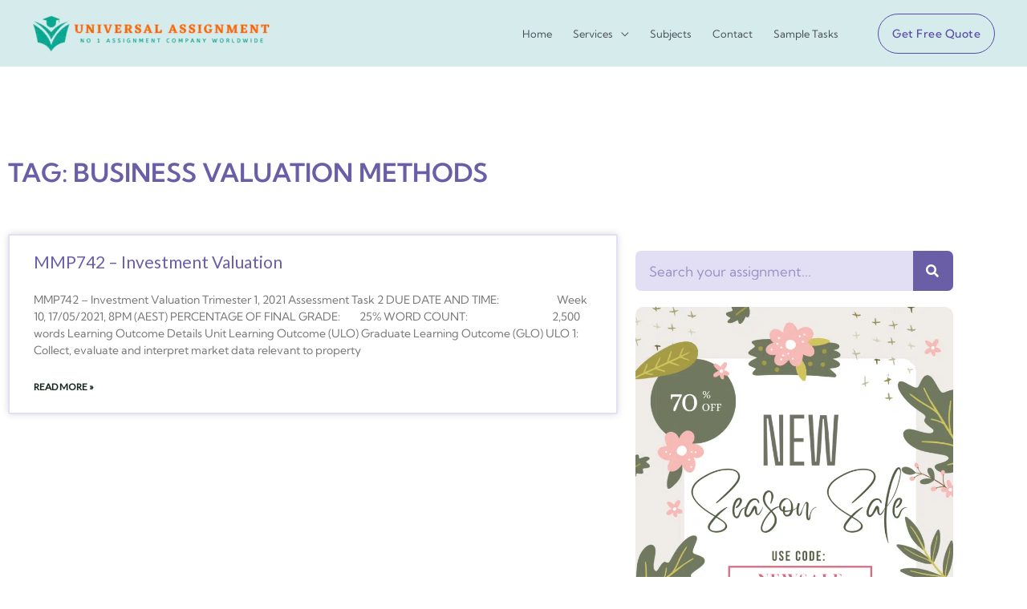

--- FILE ---
content_type: text/html; charset=UTF-8
request_url: https://universalassignment.com/tag/business-valuation-methods/
body_size: 33545
content:
<!DOCTYPE html>
<html lang="en-US" prefix="og: http://ogp.me/ns#">
<head>
<meta charset="UTF-8">
<title>business valuation methods &#124; Universal Assignment</title>


<!-- SEO by Squirrly SEO 12.4.15 - https://plugin.squirrly.co/ -->

<meta name="robots" content="index,follow">
<meta name="googlebot" content="index,follow,max-snippet:-1,max-image-preview:large,max-video-preview:-1">
<meta name="bingbot" content="index,follow,max-snippet:-1,max-image-preview:large,max-video-preview:-1">

<link rel="canonical" href="https://universalassignment.com/tag/business-valuation-methods/" />
<link rel="alternate" type="application/rss+xml" href="https://universalassignment.com/sitemap.xml" />

<meta property="og:url" content="https://universalassignment.com/tag/business-valuation-methods/" />
<meta property="og:title" content="business valuation methods &#124; Universal Assignment" />
<meta property="og:description" content="" />
<meta property="og:type" content="website" />
<meta property="og:site_name" content="Universal Assignment" />
<meta property="og:locale" content="en_US" />

<meta property="twitter:url" content="https://universalassignment.com/tag/business-valuation-methods/" />
<meta property="twitter:title" content="business valuation methods &#124; Universal Assignment" />
<meta property="twitter:description" content="" />
<meta property="twitter:domain" content="Universal Assignment" />
<meta property="twitter:card" content="summary_large_image" />
<meta property="twitter:creator" content="@AssignUniversal" />
<meta property="twitter:site" content="@AssignUniversal" />
<script async src='https://www.googletagmanager.com/gtag/js?id=G-GYJ1CFNFZ9'></script><script>window.dataLayer = window.dataLayer || [];function gtag(){dataLayer.push(arguments);}gtag('js', new Date());gtag('config', 'G-GYJ1CFNFZ9');</script>
<!-- /SEO by Squirrly SEO - WordPress SEO Plugin -->




<meta name="viewport" content="width=device-width, initial-scale=1">
	<link rel="profile" href="https://gmpg.org/xfn/11"> 
		<!-- This site is optimized with the Yoast SEO plugin v26.8 - https://yoast.com/product/yoast-seo-wordpress/ -->
	
				<script type="application/ld+json" class="yoast-schema-graph">{"@context":"https://schema.org","@graph":[{"@type":"CollectionPage","@id":"https://universalassignment.com/tag/business-valuation-methods/","url":"https://universalassignment.com/tag/business-valuation-methods/","name":"business valuation methods Archives - Universal Assignment","isPartOf":{"@id":"https://universalassignment.com/#website"},"breadcrumb":{"@id":"https://universalassignment.com/tag/business-valuation-methods/#breadcrumb"},"inLanguage":"en-US"},{"@type":"BreadcrumbList","@id":"https://universalassignment.com/tag/business-valuation-methods/#breadcrumb","itemListElement":[{"@type":"ListItem","position":1,"name":"Home","item":"https://universalassignment.com/"},{"@type":"ListItem","position":2,"name":"business valuation methods"}]},{"@type":"WebSite","@id":"https://universalassignment.com/#website","url":"https://universalassignment.com/","name":"Universal Assignment","description":"No 1 Assignment Provider","publisher":{"@id":"https://universalassignment.com/#organization"},"potentialAction":[{"@type":"SearchAction","target":{"@type":"EntryPoint","urlTemplate":"https://universalassignment.com/?s={search_term_string}"},"query-input":{"@type":"PropertyValueSpecification","valueRequired":true,"valueName":"search_term_string"}}],"inLanguage":"en-US"},{"@type":"Organization","@id":"https://universalassignment.com/#organization","name":"Universal Assignment","url":"https://universalassignment.com/","logo":{"@type":"ImageObject","inLanguage":"en-US","@id":"https://universalassignment.com/#/schema/logo/image/","url":"https://universalassignment.com/wp-content/uploads/2022/03/UniverSal-Assignmentl1.png","contentUrl":"https://universalassignment.com/wp-content/uploads/2022/03/UniverSal-Assignmentl1.png","width":462,"height":102,"caption":"Universal Assignment"},"image":{"@id":"https://universalassignment.com/#/schema/logo/image/"}}]}</script>
	<!-- / Yoast SEO plugin. -->


<link rel='dns-prefetch' href='//www.googletagmanager.com' />
<link rel='dns-prefetch' href='//fonts.googleapis.com' />
<link rel='dns-prefetch' href='//pagead2.googlesyndication.com' />
<link rel="alternate" type="application/rss+xml" title="Universal Assignment &raquo; Feed" href="https://universalassignment.com/feed/" />
<link rel="alternate" type="application/rss+xml" title="Universal Assignment &raquo; Comments Feed" href="https://universalassignment.com/comments/feed/" />
<link rel="alternate" type="application/rss+xml" title="Universal Assignment &raquo; business valuation methods Tag Feed" href="https://universalassignment.com/tag/business-valuation-methods/feed/" />
<style id='wp-img-auto-sizes-contain-inline-css'>
img:is([sizes=auto i],[sizes^="auto," i]){contain-intrinsic-size:3000px 1500px}
/*# sourceURL=wp-img-auto-sizes-contain-inline-css */
</style>
<style id='presto-player-popup-trigger-style-inline-css'>
:where(.wp-block-presto-player-popup-trigger) {
  /* reduce specificity */
  display: grid;
  gap: 1rem;
  cursor: pointer;
}

/* Play icon overlay for popup image trigger variation */
:where(.presto-popup-image-trigger) {
  position: relative;
  cursor: pointer;
}

:where(.presto-popup-image-trigger)::before {
  content: "";
  position: absolute;
  top: 50%;
  left: 50%;
  transform: translate(-50%, -50%);
  width: 48px;
  height: 48px;
  background-image: url("/wp-content/plugins/presto-player/src/admin/blocks/blocks/popup-trigger/../../../../../img/play-button.svg");
  background-size: contain;
  background-repeat: no-repeat;
  background-position: center;
  z-index: 10;
  pointer-events: none;
}

:where(.presto-popup-image-trigger img) {
  display: block;
  width: 100%;
  height: auto;
  filter: brightness(0.5);
}
/*# sourceURL=https://universalassignment.com/wp-content/plugins/presto-player/src/admin/blocks/blocks/popup-trigger/style.css */
</style>
<style id='presto-player-popup-media-style-inline-css'>
.wp-block-presto-player-popup.is-selected .wp-block-presto-player-popup-media {
  display: initial;
}

.wp-block-presto-player-popup.has-child-selected .wp-block-presto-player-popup-media {
  display: initial;
}

.presto-popup__overlay {
  position: fixed;
  top: 0;
  left: 0;
  z-index: 100000;
  overflow: hidden;
  width: 100%;
  height: 100vh;
  box-sizing: border-box;
  padding: 0 5%;
  visibility: hidden;
  opacity: 0;
  display: flex;
  align-items: center;
  justify-content: center;
  transition:
    opacity 0.2s ease,
    visibility 0.2s ease;

  --presto-popup-media-width: 1280px;
  --presto-popup-background-color: rgba(0, 0, 0, 0.917);
}

.presto-popup--active {
  visibility: visible;
  opacity: 1;
}

.presto-popup--active .presto-popup__content {
  transform: scale(1);
}

.presto-popup__content {
  position: relative;
  z-index: 9999999999;
  width: 100%;
  max-width: var(--presto-popup-media-width);
  transform: scale(0.9);
  transition: transform 0.2s ease;
}

.presto-popup__close-button {
  position: absolute;
  top: calc(env(safe-area-inset-top) + 16px);
  right: calc(env(safe-area-inset-right) + 16px);
  padding: 0;
  cursor: pointer;
  z-index: 5000000;
  min-width: 24px;
  min-height: 24px;
  width: 24px;
  height: 24px;
  display: flex;
  align-items: center;
  justify-content: center;
  border: none;
  background: none;
  box-shadow: none;
  transition: opacity 0.2s ease;
}

.presto-popup__close-button:hover,
.presto-popup__close-button:focus {
  opacity: 0.8;
  background: none;
  border: none;
}

.presto-popup__close-button:not(:hover):not(:active):not(.has-background) {
  background: none;
  border: none;
}

.presto-popup__close-button svg {
  width: 24px;
  height: 24px;
  fill: white;
}

.presto-popup__scrim {
  width: 100%;
  height: 100%;
  position: absolute;
  z-index: 2000000;
  background-color: var(--presto-popup-background-color, rgb(255, 255, 255));
}

.presto-popup__speak {
  position: absolute;
  width: 1px;
  height: 1px;
  padding: 0;
  margin: -1px;
  overflow: hidden;
  clip: rect(0, 0, 0, 0);
  white-space: nowrap;
  border: 0;
}
/*# sourceURL=https://universalassignment.com/wp-content/plugins/presto-player/src/admin/blocks/blocks/popup-media/style.css */
</style>
<style id='joinchat-button-style-inline-css'>
.wp-block-joinchat-button{border:none!important;text-align:center}.wp-block-joinchat-button figure{display:table;margin:0 auto;padding:0}.wp-block-joinchat-button figcaption{font:normal normal 400 .6em/2em var(--wp--preset--font-family--system-font,sans-serif);margin:0;padding:0}.wp-block-joinchat-button .joinchat-button__qr{background-color:#fff;border:6px solid #25d366;border-radius:30px;box-sizing:content-box;display:block;height:200px;margin:auto;overflow:hidden;padding:10px;width:200px}.wp-block-joinchat-button .joinchat-button__qr canvas,.wp-block-joinchat-button .joinchat-button__qr img{display:block;margin:auto}.wp-block-joinchat-button .joinchat-button__link{align-items:center;background-color:#25d366;border:6px solid #25d366;border-radius:30px;display:inline-flex;flex-flow:row nowrap;justify-content:center;line-height:1.25em;margin:0 auto;text-decoration:none}.wp-block-joinchat-button .joinchat-button__link:before{background:transparent var(--joinchat-ico) no-repeat center;background-size:100%;content:"";display:block;height:1.5em;margin:-.75em .75em -.75em 0;width:1.5em}.wp-block-joinchat-button figure+.joinchat-button__link{margin-top:10px}@media (orientation:landscape)and (min-height:481px),(orientation:portrait)and (min-width:481px){.wp-block-joinchat-button.joinchat-button--qr-only figure+.joinchat-button__link{display:none}}@media (max-width:480px),(orientation:landscape)and (max-height:480px){.wp-block-joinchat-button figure{display:none}}

/*# sourceURL=https://universalassignment.com/wp-content/plugins/creame-whatsapp-me/gutenberg/build/style-index.css */
</style>
<style id='global-styles-inline-css'>
:root{--wp--preset--aspect-ratio--square: 1;--wp--preset--aspect-ratio--4-3: 4/3;--wp--preset--aspect-ratio--3-4: 3/4;--wp--preset--aspect-ratio--3-2: 3/2;--wp--preset--aspect-ratio--2-3: 2/3;--wp--preset--aspect-ratio--16-9: 16/9;--wp--preset--aspect-ratio--9-16: 9/16;--wp--preset--color--black: #000000;--wp--preset--color--cyan-bluish-gray: #abb8c3;--wp--preset--color--white: #ffffff;--wp--preset--color--pale-pink: #f78da7;--wp--preset--color--vivid-red: #cf2e2e;--wp--preset--color--luminous-vivid-orange: #ff6900;--wp--preset--color--luminous-vivid-amber: #fcb900;--wp--preset--color--light-green-cyan: #7bdcb5;--wp--preset--color--vivid-green-cyan: #00d084;--wp--preset--color--pale-cyan-blue: #8ed1fc;--wp--preset--color--vivid-cyan-blue: #0693e3;--wp--preset--color--vivid-purple: #9b51e0;--wp--preset--color--ast-global-color-0: var(--ast-global-color-0);--wp--preset--color--ast-global-color-1: var(--ast-global-color-1);--wp--preset--color--ast-global-color-2: var(--ast-global-color-2);--wp--preset--color--ast-global-color-3: var(--ast-global-color-3);--wp--preset--color--ast-global-color-4: var(--ast-global-color-4);--wp--preset--color--ast-global-color-5: var(--ast-global-color-5);--wp--preset--color--ast-global-color-6: var(--ast-global-color-6);--wp--preset--color--ast-global-color-7: var(--ast-global-color-7);--wp--preset--color--ast-global-color-8: var(--ast-global-color-8);--wp--preset--gradient--vivid-cyan-blue-to-vivid-purple: linear-gradient(135deg,rgb(6,147,227) 0%,rgb(155,81,224) 100%);--wp--preset--gradient--light-green-cyan-to-vivid-green-cyan: linear-gradient(135deg,rgb(122,220,180) 0%,rgb(0,208,130) 100%);--wp--preset--gradient--luminous-vivid-amber-to-luminous-vivid-orange: linear-gradient(135deg,rgb(252,185,0) 0%,rgb(255,105,0) 100%);--wp--preset--gradient--luminous-vivid-orange-to-vivid-red: linear-gradient(135deg,rgb(255,105,0) 0%,rgb(207,46,46) 100%);--wp--preset--gradient--very-light-gray-to-cyan-bluish-gray: linear-gradient(135deg,rgb(238,238,238) 0%,rgb(169,184,195) 100%);--wp--preset--gradient--cool-to-warm-spectrum: linear-gradient(135deg,rgb(74,234,220) 0%,rgb(151,120,209) 20%,rgb(207,42,186) 40%,rgb(238,44,130) 60%,rgb(251,105,98) 80%,rgb(254,248,76) 100%);--wp--preset--gradient--blush-light-purple: linear-gradient(135deg,rgb(255,206,236) 0%,rgb(152,150,240) 100%);--wp--preset--gradient--blush-bordeaux: linear-gradient(135deg,rgb(254,205,165) 0%,rgb(254,45,45) 50%,rgb(107,0,62) 100%);--wp--preset--gradient--luminous-dusk: linear-gradient(135deg,rgb(255,203,112) 0%,rgb(199,81,192) 50%,rgb(65,88,208) 100%);--wp--preset--gradient--pale-ocean: linear-gradient(135deg,rgb(255,245,203) 0%,rgb(182,227,212) 50%,rgb(51,167,181) 100%);--wp--preset--gradient--electric-grass: linear-gradient(135deg,rgb(202,248,128) 0%,rgb(113,206,126) 100%);--wp--preset--gradient--midnight: linear-gradient(135deg,rgb(2,3,129) 0%,rgb(40,116,252) 100%);--wp--preset--font-size--small: 13px;--wp--preset--font-size--medium: 20px;--wp--preset--font-size--large: 36px;--wp--preset--font-size--x-large: 42px;--wp--preset--spacing--20: 0.44rem;--wp--preset--spacing--30: 0.67rem;--wp--preset--spacing--40: 1rem;--wp--preset--spacing--50: 1.5rem;--wp--preset--spacing--60: 2.25rem;--wp--preset--spacing--70: 3.38rem;--wp--preset--spacing--80: 5.06rem;--wp--preset--shadow--natural: 6px 6px 9px rgba(0, 0, 0, 0.2);--wp--preset--shadow--deep: 12px 12px 50px rgba(0, 0, 0, 0.4);--wp--preset--shadow--sharp: 6px 6px 0px rgba(0, 0, 0, 0.2);--wp--preset--shadow--outlined: 6px 6px 0px -3px rgb(255, 255, 255), 6px 6px rgb(0, 0, 0);--wp--preset--shadow--crisp: 6px 6px 0px rgb(0, 0, 0);}:root { --wp--style--global--content-size: var(--wp--custom--ast-content-width-size);--wp--style--global--wide-size: var(--wp--custom--ast-wide-width-size); }:where(body) { margin: 0; }.wp-site-blocks > .alignleft { float: left; margin-right: 2em; }.wp-site-blocks > .alignright { float: right; margin-left: 2em; }.wp-site-blocks > .aligncenter { justify-content: center; margin-left: auto; margin-right: auto; }:where(.wp-site-blocks) > * { margin-block-start: 24px; margin-block-end: 0; }:where(.wp-site-blocks) > :first-child { margin-block-start: 0; }:where(.wp-site-blocks) > :last-child { margin-block-end: 0; }:root { --wp--style--block-gap: 24px; }:root :where(.is-layout-flow) > :first-child{margin-block-start: 0;}:root :where(.is-layout-flow) > :last-child{margin-block-end: 0;}:root :where(.is-layout-flow) > *{margin-block-start: 24px;margin-block-end: 0;}:root :where(.is-layout-constrained) > :first-child{margin-block-start: 0;}:root :where(.is-layout-constrained) > :last-child{margin-block-end: 0;}:root :where(.is-layout-constrained) > *{margin-block-start: 24px;margin-block-end: 0;}:root :where(.is-layout-flex){gap: 24px;}:root :where(.is-layout-grid){gap: 24px;}.is-layout-flow > .alignleft{float: left;margin-inline-start: 0;margin-inline-end: 2em;}.is-layout-flow > .alignright{float: right;margin-inline-start: 2em;margin-inline-end: 0;}.is-layout-flow > .aligncenter{margin-left: auto !important;margin-right: auto !important;}.is-layout-constrained > .alignleft{float: left;margin-inline-start: 0;margin-inline-end: 2em;}.is-layout-constrained > .alignright{float: right;margin-inline-start: 2em;margin-inline-end: 0;}.is-layout-constrained > .aligncenter{margin-left: auto !important;margin-right: auto !important;}.is-layout-constrained > :where(:not(.alignleft):not(.alignright):not(.alignfull)){max-width: var(--wp--style--global--content-size);margin-left: auto !important;margin-right: auto !important;}.is-layout-constrained > .alignwide{max-width: var(--wp--style--global--wide-size);}body .is-layout-flex{display: flex;}.is-layout-flex{flex-wrap: wrap;align-items: center;}.is-layout-flex > :is(*, div){margin: 0;}body .is-layout-grid{display: grid;}.is-layout-grid > :is(*, div){margin: 0;}body{padding-top: 0px;padding-right: 0px;padding-bottom: 0px;padding-left: 0px;}a:where(:not(.wp-element-button)){text-decoration: none;}:root :where(.wp-element-button, .wp-block-button__link){background-color: #32373c;border-width: 0;color: #fff;font-family: inherit;font-size: inherit;font-style: inherit;font-weight: inherit;letter-spacing: inherit;line-height: inherit;padding-top: calc(0.667em + 2px);padding-right: calc(1.333em + 2px);padding-bottom: calc(0.667em + 2px);padding-left: calc(1.333em + 2px);text-decoration: none;text-transform: inherit;}.has-black-color{color: var(--wp--preset--color--black) !important;}.has-cyan-bluish-gray-color{color: var(--wp--preset--color--cyan-bluish-gray) !important;}.has-white-color{color: var(--wp--preset--color--white) !important;}.has-pale-pink-color{color: var(--wp--preset--color--pale-pink) !important;}.has-vivid-red-color{color: var(--wp--preset--color--vivid-red) !important;}.has-luminous-vivid-orange-color{color: var(--wp--preset--color--luminous-vivid-orange) !important;}.has-luminous-vivid-amber-color{color: var(--wp--preset--color--luminous-vivid-amber) !important;}.has-light-green-cyan-color{color: var(--wp--preset--color--light-green-cyan) !important;}.has-vivid-green-cyan-color{color: var(--wp--preset--color--vivid-green-cyan) !important;}.has-pale-cyan-blue-color{color: var(--wp--preset--color--pale-cyan-blue) !important;}.has-vivid-cyan-blue-color{color: var(--wp--preset--color--vivid-cyan-blue) !important;}.has-vivid-purple-color{color: var(--wp--preset--color--vivid-purple) !important;}.has-ast-global-color-0-color{color: var(--wp--preset--color--ast-global-color-0) !important;}.has-ast-global-color-1-color{color: var(--wp--preset--color--ast-global-color-1) !important;}.has-ast-global-color-2-color{color: var(--wp--preset--color--ast-global-color-2) !important;}.has-ast-global-color-3-color{color: var(--wp--preset--color--ast-global-color-3) !important;}.has-ast-global-color-4-color{color: var(--wp--preset--color--ast-global-color-4) !important;}.has-ast-global-color-5-color{color: var(--wp--preset--color--ast-global-color-5) !important;}.has-ast-global-color-6-color{color: var(--wp--preset--color--ast-global-color-6) !important;}.has-ast-global-color-7-color{color: var(--wp--preset--color--ast-global-color-7) !important;}.has-ast-global-color-8-color{color: var(--wp--preset--color--ast-global-color-8) !important;}.has-black-background-color{background-color: var(--wp--preset--color--black) !important;}.has-cyan-bluish-gray-background-color{background-color: var(--wp--preset--color--cyan-bluish-gray) !important;}.has-white-background-color{background-color: var(--wp--preset--color--white) !important;}.has-pale-pink-background-color{background-color: var(--wp--preset--color--pale-pink) !important;}.has-vivid-red-background-color{background-color: var(--wp--preset--color--vivid-red) !important;}.has-luminous-vivid-orange-background-color{background-color: var(--wp--preset--color--luminous-vivid-orange) !important;}.has-luminous-vivid-amber-background-color{background-color: var(--wp--preset--color--luminous-vivid-amber) !important;}.has-light-green-cyan-background-color{background-color: var(--wp--preset--color--light-green-cyan) !important;}.has-vivid-green-cyan-background-color{background-color: var(--wp--preset--color--vivid-green-cyan) !important;}.has-pale-cyan-blue-background-color{background-color: var(--wp--preset--color--pale-cyan-blue) !important;}.has-vivid-cyan-blue-background-color{background-color: var(--wp--preset--color--vivid-cyan-blue) !important;}.has-vivid-purple-background-color{background-color: var(--wp--preset--color--vivid-purple) !important;}.has-ast-global-color-0-background-color{background-color: var(--wp--preset--color--ast-global-color-0) !important;}.has-ast-global-color-1-background-color{background-color: var(--wp--preset--color--ast-global-color-1) !important;}.has-ast-global-color-2-background-color{background-color: var(--wp--preset--color--ast-global-color-2) !important;}.has-ast-global-color-3-background-color{background-color: var(--wp--preset--color--ast-global-color-3) !important;}.has-ast-global-color-4-background-color{background-color: var(--wp--preset--color--ast-global-color-4) !important;}.has-ast-global-color-5-background-color{background-color: var(--wp--preset--color--ast-global-color-5) !important;}.has-ast-global-color-6-background-color{background-color: var(--wp--preset--color--ast-global-color-6) !important;}.has-ast-global-color-7-background-color{background-color: var(--wp--preset--color--ast-global-color-7) !important;}.has-ast-global-color-8-background-color{background-color: var(--wp--preset--color--ast-global-color-8) !important;}.has-black-border-color{border-color: var(--wp--preset--color--black) !important;}.has-cyan-bluish-gray-border-color{border-color: var(--wp--preset--color--cyan-bluish-gray) !important;}.has-white-border-color{border-color: var(--wp--preset--color--white) !important;}.has-pale-pink-border-color{border-color: var(--wp--preset--color--pale-pink) !important;}.has-vivid-red-border-color{border-color: var(--wp--preset--color--vivid-red) !important;}.has-luminous-vivid-orange-border-color{border-color: var(--wp--preset--color--luminous-vivid-orange) !important;}.has-luminous-vivid-amber-border-color{border-color: var(--wp--preset--color--luminous-vivid-amber) !important;}.has-light-green-cyan-border-color{border-color: var(--wp--preset--color--light-green-cyan) !important;}.has-vivid-green-cyan-border-color{border-color: var(--wp--preset--color--vivid-green-cyan) !important;}.has-pale-cyan-blue-border-color{border-color: var(--wp--preset--color--pale-cyan-blue) !important;}.has-vivid-cyan-blue-border-color{border-color: var(--wp--preset--color--vivid-cyan-blue) !important;}.has-vivid-purple-border-color{border-color: var(--wp--preset--color--vivid-purple) !important;}.has-ast-global-color-0-border-color{border-color: var(--wp--preset--color--ast-global-color-0) !important;}.has-ast-global-color-1-border-color{border-color: var(--wp--preset--color--ast-global-color-1) !important;}.has-ast-global-color-2-border-color{border-color: var(--wp--preset--color--ast-global-color-2) !important;}.has-ast-global-color-3-border-color{border-color: var(--wp--preset--color--ast-global-color-3) !important;}.has-ast-global-color-4-border-color{border-color: var(--wp--preset--color--ast-global-color-4) !important;}.has-ast-global-color-5-border-color{border-color: var(--wp--preset--color--ast-global-color-5) !important;}.has-ast-global-color-6-border-color{border-color: var(--wp--preset--color--ast-global-color-6) !important;}.has-ast-global-color-7-border-color{border-color: var(--wp--preset--color--ast-global-color-7) !important;}.has-ast-global-color-8-border-color{border-color: var(--wp--preset--color--ast-global-color-8) !important;}.has-vivid-cyan-blue-to-vivid-purple-gradient-background{background: var(--wp--preset--gradient--vivid-cyan-blue-to-vivid-purple) !important;}.has-light-green-cyan-to-vivid-green-cyan-gradient-background{background: var(--wp--preset--gradient--light-green-cyan-to-vivid-green-cyan) !important;}.has-luminous-vivid-amber-to-luminous-vivid-orange-gradient-background{background: var(--wp--preset--gradient--luminous-vivid-amber-to-luminous-vivid-orange) !important;}.has-luminous-vivid-orange-to-vivid-red-gradient-background{background: var(--wp--preset--gradient--luminous-vivid-orange-to-vivid-red) !important;}.has-very-light-gray-to-cyan-bluish-gray-gradient-background{background: var(--wp--preset--gradient--very-light-gray-to-cyan-bluish-gray) !important;}.has-cool-to-warm-spectrum-gradient-background{background: var(--wp--preset--gradient--cool-to-warm-spectrum) !important;}.has-blush-light-purple-gradient-background{background: var(--wp--preset--gradient--blush-light-purple) !important;}.has-blush-bordeaux-gradient-background{background: var(--wp--preset--gradient--blush-bordeaux) !important;}.has-luminous-dusk-gradient-background{background: var(--wp--preset--gradient--luminous-dusk) !important;}.has-pale-ocean-gradient-background{background: var(--wp--preset--gradient--pale-ocean) !important;}.has-electric-grass-gradient-background{background: var(--wp--preset--gradient--electric-grass) !important;}.has-midnight-gradient-background{background: var(--wp--preset--gradient--midnight) !important;}.has-small-font-size{font-size: var(--wp--preset--font-size--small) !important;}.has-medium-font-size{font-size: var(--wp--preset--font-size--medium) !important;}.has-large-font-size{font-size: var(--wp--preset--font-size--large) !important;}.has-x-large-font-size{font-size: var(--wp--preset--font-size--x-large) !important;}
:root :where(.wp-block-pullquote){font-size: 1.5em;line-height: 1.6;}
/*# sourceURL=global-styles-inline-css */
</style>
<link rel='stylesheet' id='wpo_min-header-0-css' href='https://universalassignment.com/wp-content/cache/wpo-minify/1769179938/assets/wpo-minify-header-90dff4fe.min.css' media='all' />
<script id="wpo_min-header-1-js-extra">
var pp = {"ajax_url":"https://universalassignment.com/wp-admin/admin-ajax.php"};
//# sourceURL=wpo_min-header-1-js-extra
</script>
<script src="https://universalassignment.com/wp-content/cache/wpo-minify/1769179938/assets/wpo-minify-header-f41e1772.min.js" id="wpo_min-header-1-js"></script>

<!-- Google tag (gtag.js) snippet added by Site Kit -->
<!-- Google Analytics snippet added by Site Kit -->
<!-- Google Ads snippet added by Site Kit -->
<script src="https://www.googletagmanager.com/gtag/js?id=GT-T9HZNPX" id="google_gtagjs-js" async></script>
<script id="google_gtagjs-js-after">
window.dataLayer = window.dataLayer || [];function gtag(){dataLayer.push(arguments);}
gtag("set","linker",{"domains":["universalassignment.com"]});
gtag("js", new Date());
gtag("set", "developer_id.dZTNiMT", true);
gtag("config", "GT-T9HZNPX");
gtag("config", "AW-431737973");
 window._googlesitekit = window._googlesitekit || {}; window._googlesitekit.throttledEvents = []; window._googlesitekit.gtagEvent = (name, data) => { var key = JSON.stringify( { name, data } ); if ( !! window._googlesitekit.throttledEvents[ key ] ) { return; } window._googlesitekit.throttledEvents[ key ] = true; setTimeout( () => { delete window._googlesitekit.throttledEvents[ key ]; }, 5 ); gtag( "event", name, { ...data, event_source: "site-kit" } ); }; 
//# sourceURL=google_gtagjs-js-after
</script>
<link rel="https://api.w.org/" href="https://universalassignment.com/wp-json/" /><link rel="alternate" title="JSON" type="application/json" href="https://universalassignment.com/wp-json/wp/v2/tags/23811" /><link rel="EditURI" type="application/rsd+xml" title="RSD" href="https://universalassignment.com/xmlrpc.php?rsd" />
<meta name="generator" content="WordPress 6.9" />
<style>
.tabs{font-size:0;margin-left:auto;margin-right:auto}.tabs>input[type=radio]{display:none}.tabs>div{display:none;border:1px solid #e0e0e0;padding:10px 15px;font-size:16px;overflow:hidden;text-overflow:ellipsis}#tab-btn-1:checked~#content-1,#tab-btn-2:checked~#content-2,#tab-btn-3:checked~#content-3,#tab-btn-4:checked~#content-4,#tab-btn-5:checked~#content-5,#tab-btn-6:checked~#content-6{display:block}.tabs>label{display:inline-block;text-align:center;vertical-align:middle;user-select:none;background-color:#f5f5f5;border:1px solid #e0e0e0;padding:2px 8px;font-size:16px;line-height:1.5;transition:color .15s ease-in-out,background-color .15s ease-in-out;cursor:pointer;position:relative;top:1px}.tabs>label:not(:first-of-type){border-left:none}.tabs>input[type=radio]:checked+label{background-color:#fff;border-bottom:1px solid #fff}
</style>
<meta name="generator" content="Site Kit by Google 1.170.0" /><style id="mystickymenu" type="text/css">#mysticky-nav { width:100%; position: static; height: auto !important; }#mysticky-nav.wrapfixed { position:fixed; left: 0px; margin-top:0px;  z-index: 1; -webkit-transition: 1s; -moz-transition: 1s; -o-transition: 1s; transition: 1s; -ms-filter:"progid:DXImageTransform.Microsoft.Alpha(Opacity=100)"; filter: alpha(opacity=100); opacity:1; background-color: #b8c4c0;}#mysticky-nav.wrapfixed .myfixed{ background-color: #b8c4c0; position: relative;top: auto;left: auto;right: auto;}#mysticky-nav .myfixed { margin:0 auto; float:none; border:0px; background:none; max-width:100%; }</style>			<style type="text/css">
																															</style>
			
<!-- Google AdSense meta tags added by Site Kit -->
<meta name="google-adsense-platform-account" content="ca-host-pub-2644536267352236">
<meta name="google-adsense-platform-domain" content="sitekit.withgoogle.com">
<!-- End Google AdSense meta tags added by Site Kit -->
<meta name="generator" content="Elementor 3.34.2; features: additional_custom_breakpoints; settings: css_print_method-external, google_font-enabled, font_display-auto">
<!-- Google Tag Manager -->
<script>(function(w,d,s,l,i){w[l]=w[l]||[];w[l].push({'gtm.start':
new Date().getTime(),event:'gtm.js'});var f=d.getElementsByTagName(s)[0],
j=d.createElement(s),dl=l!='dataLayer'?'&l='+l:'';j.async=true;j.src=
'https://www.googletagmanager.com/gtm.js?id='+i+dl;f.parentNode.insertBefore(j,f);
})(window,document,'script','dataLayer','GTM-PR7KDGP4');</script>
<!-- End Google Tag Manager -->
      <meta name="onesignal" content="wordpress-plugin"/>
            <script>

      window.OneSignalDeferred = window.OneSignalDeferred || [];

      OneSignalDeferred.push(function(OneSignal) {
        var oneSignal_options = {};
        window._oneSignalInitOptions = oneSignal_options;

        oneSignal_options['serviceWorkerParam'] = { scope: '/wp-content/plugins/onesignal-free-web-push-notifications/sdk_files/push/onesignal/' };
oneSignal_options['serviceWorkerPath'] = 'OneSignalSDKWorker.js';

        OneSignal.Notifications.setDefaultUrl("https://universalassignment.com");

        oneSignal_options['wordpress'] = true;
oneSignal_options['appId'] = 'f4b37fc2-f98a-44c6-a989-bfb8cdf0f29e';
oneSignal_options['allowLocalhostAsSecureOrigin'] = true;
oneSignal_options['welcomeNotification'] = { };
oneSignal_options['welcomeNotification']['title'] = "";
oneSignal_options['welcomeNotification']['message'] = "";
oneSignal_options['path'] = "https://universalassignment.com/wp-content/plugins/onesignal-free-web-push-notifications/sdk_files/";
oneSignal_options['persistNotification'] = true;
oneSignal_options['promptOptions'] = { };
              OneSignal.init(window._oneSignalInitOptions);
              OneSignal.Slidedown.promptPush()      });

      function documentInitOneSignal() {
        var oneSignal_elements = document.getElementsByClassName("OneSignal-prompt");

        var oneSignalLinkClickHandler = function(event) { OneSignal.Notifications.requestPermission(); event.preventDefault(); };        for(var i = 0; i < oneSignal_elements.length; i++)
          oneSignal_elements[i].addEventListener('click', oneSignalLinkClickHandler, false);
      }

      if (document.readyState === 'complete') {
           documentInitOneSignal();
      }
      else {
           window.addEventListener("load", function(event){
               documentInitOneSignal();
          });
      }
    </script>
			<style>
				.e-con.e-parent:nth-of-type(n+4):not(.e-lazyloaded):not(.e-no-lazyload),
				.e-con.e-parent:nth-of-type(n+4):not(.e-lazyloaded):not(.e-no-lazyload) * {
					background-image: none !important;
				}
				@media screen and (max-height: 1024px) {
					.e-con.e-parent:nth-of-type(n+3):not(.e-lazyloaded):not(.e-no-lazyload),
					.e-con.e-parent:nth-of-type(n+3):not(.e-lazyloaded):not(.e-no-lazyload) * {
						background-image: none !important;
					}
				}
				@media screen and (max-height: 640px) {
					.e-con.e-parent:nth-of-type(n+2):not(.e-lazyloaded):not(.e-no-lazyload),
					.e-con.e-parent:nth-of-type(n+2):not(.e-lazyloaded):not(.e-no-lazyload) * {
						background-image: none !important;
					}
				}
			</style>
			
<!-- Google AdSense snippet added by Site Kit -->
<script async src="https://pagead2.googlesyndication.com/pagead/js/adsbygoogle.js?client=ca-pub-7241228174179323&amp;host=ca-host-pub-2644536267352236" crossorigin="anonymous"></script>

<!-- End Google AdSense snippet added by Site Kit -->
<link rel="icon" href="https://universalassignment.com/wp-content/uploads/2022/04/cropped-output-onlinepngtools-55-32x32.png" sizes="32x32" />
<link rel="icon" href="https://universalassignment.com/wp-content/uploads/2022/04/cropped-output-onlinepngtools-55-192x192.png" sizes="192x192" />
<link rel="apple-touch-icon" href="https://universalassignment.com/wp-content/uploads/2022/04/cropped-output-onlinepngtools-55-180x180.png" />
<meta name="msapplication-TileImage" content="https://universalassignment.com/wp-content/uploads/2022/04/cropped-output-onlinepngtools-55-270x270.png" />
		<style id="wp-custom-css">
			.ast-separate-container.ast-two-container #secondary .widget {
    background-color: #fff;
    padding: 10px;
    margin-bottom: 2em;
}

.ast-separate-container .ast-article-post, .ast-separate-container .ast-article-single {
    border-bottom: 1px solid #eee;
    margin: 0;
    padding: 3.5em 1.5em;
}
.ast-header-button-1[data-section*="section-hb-button-"] .ast-builder-button-wrap .ast-custom-button {
    padding-top: 17px;
    padding-bottom: 17px;
    padding-left: 17px;
    padding-right: 17px;
    margin-left: 16px;
}
.main-header-bar .main-header-bar-navigation .sub-menu {
    line-height: 0.55;
}
@media only screen and (max-width: 768px){
    html,
    body{
    width:100%;
    overflow-x:hidden;
    }
}
		</style>
		<style type="text/css" media="screen">.is-menu path.search-icon-path { fill: #0a0002;}body .popup-search-close:after, body .search-close:after { border-color: #0a0002;}body .popup-search-close:before, body .search-close:before { border-color: #0a0002;}</style></head>

<body itemtype='https://schema.org/Blog' itemscope='itemscope' class="archive tag tag-business-valuation-methods tag-23811 wp-custom-logo wp-theme-astra astra ast-desktop ast-page-builder-template ast-no-sidebar astra-4.11.12 group-blog ast-inherit-site-logo-transparent ast-hfb-header elementor-page-33770 elementor-default elementor-template-full-width elementor-kit-24369">

<a
	class="skip-link screen-reader-text"
	href="#content"
	title="Skip to content">
		Skip to content</a>

<div
class="hfeed site" id="page">
			<header
		class="site-header ast-primary-submenu-animation-fade header-main-layout-1 ast-primary-menu-enabled ast-logo-title-inline ast-hide-custom-menu-mobile ast-builder-menu-toggle-icon ast-mobile-header-inline" id="masthead" itemtype="https://schema.org/WPHeader" itemscope="itemscope" itemid="#masthead"		>
			<div id="ast-desktop-header" data-toggle-type="off-canvas">
		<div class="ast-main-header-wrap main-header-bar-wrap ">
		<div class="ast-primary-header-bar ast-primary-header main-header-bar site-header-focus-item" data-section="section-primary-header-builder">
						<div class="site-primary-header-wrap ast-builder-grid-row-container site-header-focus-item ast-container" data-section="section-primary-header-builder">
				<div class="ast-builder-grid-row ast-builder-grid-row-has-sides ast-builder-grid-row-no-center">
											<div class="site-header-primary-section-left site-header-section ast-flex site-header-section-left">
									<div class="ast-builder-layout-element ast-flex site-header-focus-item" data-section="title_tagline">
							<div
				class="site-branding ast-site-identity" itemtype="https://schema.org/Organization" itemscope="itemscope"				>
					<span class="site-logo-img"><a href="https://universalassignment.com/" class="custom-logo-link" rel="home"><img width="300" height="51" src="https://universalassignment.com/wp-content/uploads/2022/12/Assignment-Help-logo-300x51.png" class="custom-logo" alt="Universal Assignment" decoding="async" srcset="https://universalassignment.com/wp-content/uploads/2022/12/Assignment-Help-logo-300x51.png 300w, https://universalassignment.com/wp-content/uploads/2022/12/Assignment-Help-logo.png 433w" sizes="(max-width: 300px) 100vw, 300px" /></a></span>				</div>
			<!-- .site-branding -->
					</div>
								</div>
																								<div class="site-header-primary-section-right site-header-section ast-flex ast-grid-right-section">
										<div class="ast-builder-menu-1 ast-builder-menu ast-flex ast-builder-menu-1-focus-item ast-builder-layout-element site-header-focus-item" data-section="section-hb-menu-1">
			<div class="ast-main-header-bar-alignment"><div class="main-header-bar-navigation"><nav class="site-navigation ast-flex-grow-1 navigation-accessibility site-header-focus-item" id="primary-site-navigation-desktop" aria-label="Primary Site Navigation" itemtype="https://schema.org/SiteNavigationElement" itemscope="itemscope"><div class="main-navigation ast-inline-flex"><ul id="ast-hf-menu-1" class="main-header-menu ast-menu-shadow ast-nav-menu ast-flex  submenu-with-border astra-menu-animation-fade  stack-on-mobile"><li id="menu-item-24463" class="menu-item menu-item-type-post_type menu-item-object-page menu-item-home menu-item-24463"><a href="https://universalassignment.com/" class="menu-link">Home</a></li>
<li id="menu-item-24300" class="menu-item menu-item-type-post_type menu-item-object-page menu-item-has-children menu-item-24300"><a aria-expanded="false" href="https://universalassignment.com/services/" class="menu-link">Services</a><button class="ast-menu-toggle" aria-expanded="false" aria-label="Toggle menu"><span class="screen-reader-text">Menu Toggle</span><span class="ast-icon icon-arrow"></span></button>
<ul class="sub-menu">
	<li id="menu-item-24700" class="menu-item menu-item-type-post_type menu-item-object-page menu-item-has-children menu-item-24700"><a aria-expanded="false" href="https://universalassignment.com/assignment-assistance/" class="menu-link">Assignment Help</a><button class="ast-menu-toggle" aria-expanded="false" aria-label="Toggle menu"><span class="screen-reader-text">Menu Toggle</span><span class="ast-icon icon-arrow"></span></button>
	<ul class="sub-menu">
		<li id="menu-item-29839" class="menu-item menu-item-type-custom menu-item-object-custom menu-item-29839"><a href="https://universalassignment.com/engineering-assignment-help/" class="menu-link">Engineering Assignment Help</a></li>
		<li id="menu-item-29838" class="menu-item menu-item-type-custom menu-item-object-custom menu-item-29838"><a href="https://universalassignment.com/web-development-2/" class="menu-link">Webdevelopment Help</a></li>
		<li id="menu-item-29837" class="menu-item menu-item-type-custom menu-item-object-custom menu-item-29837"><a href="https://universalassignment.com/business-strategy-assignment-help/" class="menu-link">Business Strategies Assignment Help</a></li>
		<li id="menu-item-29836" class="menu-item menu-item-type-custom menu-item-object-custom menu-item-29836"><a href="https://universalassignment.com/android-studio-tutorial/" class="menu-link">Android Studio Assignment Help</a></li>
		<li id="menu-item-29835" class="menu-item menu-item-type-custom menu-item-object-custom menu-item-29835"><a href="https://universalassignment.com/email-assignment/" class="menu-link">Email Assignment Help</a></li>
		<li id="menu-item-29834" class="menu-item menu-item-type-custom menu-item-object-custom menu-item-29834"><a href="https://universalassignment.com/project-management-assignment-help/" class="menu-link">Project Management Assignment Help</a></li>
		<li id="menu-item-29833" class="menu-item menu-item-type-custom menu-item-object-custom menu-item-29833"><a href="https://universalassignment.com/planning-and-development/" class="menu-link">Planning &#038; Development Help</a></li>
	</ul>
</li>
	<li id="menu-item-24699" class="menu-item menu-item-type-post_type menu-item-object-page menu-item-has-children menu-item-24699"><a aria-expanded="false" href="https://universalassignment.com/writing-services/" class="menu-link">Writing Help</a><button class="ast-menu-toggle" aria-expanded="false" aria-label="Toggle menu"><span class="screen-reader-text">Menu Toggle</span><span class="ast-icon icon-arrow"></span></button>
	<ul class="sub-menu">
		<li id="menu-item-29821" class="menu-item menu-item-type-custom menu-item-object-custom menu-item-29821"><a href="https://universalassignment.com/essay-help/" class="menu-link">Essay Writing</a></li>
		<li id="menu-item-29823" class="menu-item menu-item-type-custom menu-item-object-custom menu-item-29823"><a href="https://universalassignment.com/lab-report-writing/" class="menu-link">Lab Report Writing</a></li>
		<li id="menu-item-29824" class="menu-item menu-item-type-custom menu-item-object-custom menu-item-29824"><a href="https://universalassignment.com/paragraph-writing/" class="menu-link">Paragraph Writing</a></li>
		<li id="menu-item-29825" class="menu-item menu-item-type-custom menu-item-object-custom menu-item-29825"><a href="https://universalassignment.com/report-writing/" class="menu-link">Report Writing</a></li>
	</ul>
</li>
	<li id="menu-item-29827" class="menu-item menu-item-type-custom menu-item-object-custom menu-item-29827"><a href="https://universalassignment.com/online-homework-help/" class="menu-link">Homework Help</a></li>
	<li id="menu-item-29828" class="menu-item menu-item-type-custom menu-item-object-custom menu-item-29828"><a href="https://universalassignment.com/cs4051-fundamentals-of-computing/" class="menu-link">Coursework Help</a></li>
	<li id="menu-item-29829" class="menu-item menu-item-type-custom menu-item-object-custom menu-item-29829"><a href="https://universalassignment.com/case-study-boutique-build-australia/" class="menu-link">Case Study Help</a></li>
	<li id="menu-item-29830" class="menu-item menu-item-type-custom menu-item-object-custom menu-item-29830"><a href="https://universalassignment.com/dissertation-assessment-help/" class="menu-link">Dissertation Help</a></li>
	<li id="menu-item-29826" class="menu-item menu-item-type-custom menu-item-object-custom menu-item-29826"><a href="https://universalassignment.com/thesis-statement/" class="menu-link">Thesis Help</a></li>
	<li id="menu-item-29831" class="menu-item menu-item-type-custom menu-item-object-custom menu-item-29831"><a href="https://universalassignment.com/programming-languages-assignment-help/" class="menu-link">Programming Help</a></li>
	<li id="menu-item-29845" class="menu-item menu-item-type-custom menu-item-object-custom menu-item-has-children menu-item-29845"><a aria-expanded="false" href="https://universalassignment.com/order-now/" class="menu-link">Academic Kits</a><button class="ast-menu-toggle" aria-expanded="false" aria-label="Toggle menu"><span class="screen-reader-text">Menu Toggle</span><span class="ast-icon icon-arrow"></span></button>
	<ul class="sub-menu">
		<li id="menu-item-29849" class="menu-item menu-item-type-custom menu-item-object-custom menu-item-29849"><a href="https://universalassignment.com/turnitin-check/" class="menu-link">Plagiarism Checker</a></li>
		<li id="menu-item-29850" class="menu-item menu-item-type-custom menu-item-object-custom menu-item-29850"><a href="https://universalassignment.com/order-now/" class="menu-link">Proofreading &#038; Editing</a></li>
		<li id="menu-item-29851" class="menu-item menu-item-type-custom menu-item-object-custom menu-item-29851"><a href="https://universalassignment.com/order-now/" class="menu-link">Grammar Check</a></li>
		<li id="menu-item-29852" class="menu-item menu-item-type-custom menu-item-object-custom menu-item-29852"><a href="https://universalassignment.com/order-now/" class="menu-link">Quality Check</a></li>
		<li id="menu-item-29853" class="menu-item menu-item-type-custom menu-item-object-custom menu-item-29853"><a href="https://universalassignment.com/order-now/" class="menu-link">Expert Consultation</a></li>
		<li id="menu-item-29854" class="menu-item menu-item-type-custom menu-item-object-custom menu-item-29854"><a href="https://universalassignment.com/order-now/" class="menu-link">1-1 Live Session</a></li>
		<li id="menu-item-29857" class="menu-item menu-item-type-custom menu-item-object-custom menu-item-29857"><a href="https://universalassignment.com/order-now/" class="menu-link">Rewrite</a></li>
		<li id="menu-item-29855" class="menu-item menu-item-type-custom menu-item-object-custom menu-item-29855"><a href="https://universalassignment.com/order-now/" class="menu-link">CV/Resume Builder</a></li>
	</ul>
</li>
	<li id="menu-item-29832" class="menu-item menu-item-type-custom menu-item-object-custom menu-item-29832"><a href="https://universalassignment.com/reference-generator/" class="menu-link">Referencing</a></li>
	<li id="menu-item-24755" class="menu-item menu-item-type-custom menu-item-object-custom menu-item-24755"><a href="https://universalassignment.com/order-now/" class="menu-link">Buy Online Assignment</a></li>
</ul>
</li>
<li id="menu-item-29879" class="menu-item menu-item-type-post_type menu-item-object-page menu-item-29879"><a href="https://universalassignment.com/subjects/" class="menu-link">Subjects</a></li>
<li id="menu-item-114" class="menu-item menu-item-type-post_type menu-item-object-page menu-item-114"><a href="https://universalassignment.com/contact/" class="menu-link">Contact</a></li>
<li id="menu-item-26098" class="menu-item menu-item-type-taxonomy menu-item-object-category menu-item-26098"><a href="https://universalassignment.com/used/used/" class="menu-link">Sample Tasks</a></li>
</ul></div></nav></div></div>		</div>
				<div class="ast-builder-layout-element ast-flex site-header-focus-item ast-header-button-1" data-section="section-hb-button-1">
			<div class="ast-builder-button-wrap ast-builder-button-size-"><a class="ast-custom-button-link" href="https://universalassignment.com/order-now/" target="_blank"  role="button" aria-label="Get Free Quote" >
				<div class="ast-custom-button">Get Free Quote</div>
			</a><a class="menu-link" href="https://universalassignment.com/order-now/" target="_blank" >Get Free Quote</a></div>		</div>
									</div>
												</div>
					</div>
								</div>
			</div>
	</div> <!-- Main Header Bar Wrap -->
<div id="ast-mobile-header" class="ast-mobile-header-wrap " data-type="off-canvas">
		<div class="ast-main-header-wrap main-header-bar-wrap" >
		<div class="ast-primary-header-bar ast-primary-header main-header-bar site-primary-header-wrap site-header-focus-item ast-builder-grid-row-layout-default ast-builder-grid-row-tablet-layout-default ast-builder-grid-row-mobile-layout-default" data-section="section-primary-header-builder">
									<div class="ast-builder-grid-row ast-builder-grid-row-has-sides ast-builder-grid-row-no-center">
													<div class="site-header-primary-section-left site-header-section ast-flex site-header-section-left">
										<div class="ast-builder-layout-element ast-flex site-header-focus-item" data-section="title_tagline">
							<div
				class="site-branding ast-site-identity" itemtype="https://schema.org/Organization" itemscope="itemscope"				>
					<span class="site-logo-img"><a href="https://universalassignment.com/" class="custom-logo-link" rel="home"><img width="300" height="51" src="https://universalassignment.com/wp-content/uploads/2022/12/Assignment-Help-logo-300x51.png" class="custom-logo" alt="Universal Assignment" decoding="async" srcset="https://universalassignment.com/wp-content/uploads/2022/12/Assignment-Help-logo-300x51.png 300w, https://universalassignment.com/wp-content/uploads/2022/12/Assignment-Help-logo.png 433w" sizes="(max-width: 300px) 100vw, 300px" /></a></span>				</div>
			<!-- .site-branding -->
					</div>
									</div>
																									<div class="site-header-primary-section-right site-header-section ast-flex ast-grid-right-section">
										<div class="ast-builder-layout-element ast-flex site-header-focus-item" data-section="section-header-mobile-trigger">
						<div class="ast-button-wrap">
				<button type="button" class="menu-toggle main-header-menu-toggle ast-mobile-menu-trigger-minimal"   aria-expanded="false" aria-label="Main menu toggle">
					<span class="screen-reader-text">Main Menu</span>
					<span class="mobile-menu-toggle-icon">
						<span aria-hidden="true" class="ahfb-svg-iconset ast-inline-flex svg-baseline"><svg class='ast-mobile-svg ast-menu-svg' fill='currentColor' version='1.1' xmlns='http://www.w3.org/2000/svg' width='24' height='24' viewBox='0 0 24 24'><path d='M3 13h18c0.552 0 1-0.448 1-1s-0.448-1-1-1h-18c-0.552 0-1 0.448-1 1s0.448 1 1 1zM3 7h18c0.552 0 1-0.448 1-1s-0.448-1-1-1h-18c-0.552 0-1 0.448-1 1s0.448 1 1 1zM3 19h18c0.552 0 1-0.448 1-1s-0.448-1-1-1h-18c-0.552 0-1 0.448-1 1s0.448 1 1 1z'></path></svg></span><span aria-hidden="true" class="ahfb-svg-iconset ast-inline-flex svg-baseline"><svg class='ast-mobile-svg ast-close-svg' fill='currentColor' version='1.1' xmlns='http://www.w3.org/2000/svg' width='24' height='24' viewBox='0 0 24 24'><path d='M5.293 6.707l5.293 5.293-5.293 5.293c-0.391 0.391-0.391 1.024 0 1.414s1.024 0.391 1.414 0l5.293-5.293 5.293 5.293c0.391 0.391 1.024 0.391 1.414 0s0.391-1.024 0-1.414l-5.293-5.293 5.293-5.293c0.391-0.391 0.391-1.024 0-1.414s-1.024-0.391-1.414 0l-5.293 5.293-5.293-5.293c-0.391-0.391-1.024-0.391-1.414 0s-0.391 1.024 0 1.414z'></path></svg></span>					</span>
									</button>
			</div>
					</div>
									</div>
											</div>
						</div>
	</div>
	</div>
		</header><!-- #masthead -->
			<div id="content" class="site-content">
		<div class="ast-container">
				<div data-elementor-type="search-results" data-elementor-id="33770" class="elementor elementor-33770 elementor-location-archive" data-elementor-post-type="elementor_library">
					<section class="elementor-section elementor-top-section elementor-element elementor-element-38194b5b elementor-section-boxed elementor-section-height-default elementor-section-height-default" data-id="38194b5b" data-element_type="section" data-settings="{&quot;background_background&quot;:&quot;classic&quot;}">
						<div class="elementor-container elementor-column-gap-default">
					<div class="elementor-column elementor-col-50 elementor-top-column elementor-element elementor-element-595dc0ab" data-id="595dc0ab" data-element_type="column">
			<div class="elementor-widget-wrap elementor-element-populated">
						<div class="elementor-element elementor-element-46bb7cec elementor-widget elementor-widget-theme-archive-title elementor-page-title elementor-widget-heading" data-id="46bb7cec" data-element_type="widget" data-widget_type="theme-archive-title.default">
				<div class="elementor-widget-container">
					<h1 class="elementor-heading-title elementor-size-default">Tag: business valuation methods</h1>				</div>
				</div>
				<div class="elementor-element elementor-element-6efe163 elementor-grid-1 elementor-grid-tablet-2 elementor-grid-mobile-1 elementor-posts--thumbnail-top elementor-posts--show-avatar elementor-card-shadow-yes elementor-posts__hover-gradient elementor-widget elementor-widget-archive-posts" data-id="6efe163" data-element_type="widget" data-settings="{&quot;archive_cards_columns&quot;:&quot;1&quot;,&quot;pagination_type&quot;:&quot;load_more_infinite_scroll&quot;,&quot;load_more_spinner&quot;:{&quot;value&quot;:&quot;&quot;,&quot;library&quot;:&quot;&quot;},&quot;archive_cards_columns_tablet&quot;:&quot;2&quot;,&quot;archive_cards_columns_mobile&quot;:&quot;1&quot;,&quot;archive_cards_row_gap&quot;:{&quot;unit&quot;:&quot;px&quot;,&quot;size&quot;:35,&quot;sizes&quot;:[]},&quot;archive_cards_row_gap_tablet&quot;:{&quot;unit&quot;:&quot;px&quot;,&quot;size&quot;:&quot;&quot;,&quot;sizes&quot;:[]},&quot;archive_cards_row_gap_mobile&quot;:{&quot;unit&quot;:&quot;px&quot;,&quot;size&quot;:&quot;&quot;,&quot;sizes&quot;:[]}}" data-widget_type="archive-posts.archive_cards">
				<div class="elementor-widget-container">
							<div class="elementor-posts-container elementor-posts elementor-posts--skin-cards elementor-grid" role="list">
				<article class="elementor-post elementor-grid-item post-39897 post type-post status-publish format-standard hentry category-arts-and-humanities category-assignments category-management tag-analysis-of-investment-valuation-of-bond tag-analysis-of-investment-valuation-ratios tag-business-valuation tag-business-valuation-methods tag-company-valuation tag-dcf-valuation tag-investment tag-investment-banking tag-investment-banking-valuation tag-investment-ideas tag-startup-valuation tag-startup-valuation-explained tag-startup-valuation-methods tag-stock-market-valuation tag-stock-valuation tag-valuation tag-valuation-analysis tag-valuation-method tag-valuation-methods tag-valuation-techniques tag-what-is-valuation" role="listitem">
			<div class="elementor-post__card">
				<div class="elementor-post__text">
				<h3 class="elementor-post__title">
			<a href="https://universalassignment.com/mmp742-investment-valuation/" target=&quot;_blank&quot;>
				MMP742 – Investment Valuation			</a>
		</h3>
				<div class="elementor-post__excerpt">
			<p>MMP742 – Investment Valuation Trimester 1, 2021 Assessment Task 2 DUE DATE AND TIME:&nbsp;&nbsp;&nbsp;&nbsp;&nbsp;&nbsp;&nbsp;&nbsp;&nbsp;&nbsp;&nbsp;&nbsp;&nbsp;&nbsp;&nbsp;&nbsp;&nbsp;&nbsp;&nbsp;&nbsp;&nbsp;&nbsp;&nbsp; Week 10, 17/05/2021, 8PM (AEST) PERCENTAGE OF FINAL GRADE:&nbsp;&nbsp;&nbsp;&nbsp;&nbsp;&nbsp;&nbsp; 25% WORD COUNT:&nbsp;&nbsp;&nbsp;&nbsp;&nbsp;&nbsp;&nbsp;&nbsp;&nbsp;&nbsp;&nbsp;&nbsp;&nbsp;&nbsp;&nbsp;&nbsp;&nbsp;&nbsp;&nbsp;&nbsp;&nbsp;&nbsp;&nbsp;&nbsp;&nbsp;&nbsp;&nbsp;&nbsp;&nbsp;&nbsp;&nbsp;&nbsp;&nbsp;&nbsp; 2,500 words Learning Outcome Details Unit Learning Outcome (ULO) Graduate Learning Outcome (GLO) ULO 1: Collect, evaluate and interpret market data relevant to property</p>
		</div>
		
		<a class="elementor-post__read-more" href="https://universalassignment.com/mmp742-investment-valuation/" aria-label="Read more about MMP742 – Investment Valuation" tabindex="-1" target="_blank">
			Read More »		</a>

				</div>
					</div>
		</article>
				</div>
		
						</div>
				</div>
					</div>
		</div>
				<div class="elementor-column elementor-col-50 elementor-top-column elementor-element elementor-element-a0c2383" data-id="a0c2383" data-element_type="column">
			<div class="elementor-widget-wrap elementor-element-populated">
						<div class="elementor-element elementor-element-b0de982 elementor-search-form--skin-classic elementor-search-form--button-type-icon elementor-search-form--icon-search elementor-widget elementor-widget-search-form" data-id="b0de982" data-element_type="widget" data-settings="{&quot;skin&quot;:&quot;classic&quot;}" data-widget_type="search-form.default">
				<div class="elementor-widget-container">
							<search role="search">
			<form class="elementor-search-form" action="https://universalassignment.com" method="get">
												<div class="elementor-search-form__container">
					<label class="elementor-screen-only" for="elementor-search-form-b0de982">Search</label>

					
					<input id="elementor-search-form-b0de982" placeholder="Search your assignment..." class="elementor-search-form__input" type="search" name="s" value="">
					
											<button class="elementor-search-form__submit" type="submit" aria-label="Search">
															<i aria-hidden="true" class="fas fa-search"></i>													</button>
					
									</div>
			</form>
		</search>
						</div>
				</div>
				<div class="elementor-element elementor-element-b27f44a elementor-widget elementor-widget-image" data-id="b27f44a" data-element_type="widget" data-widget_type="image.default">
				<div class="elementor-widget-container">
															<img fetchpriority="high" width="724" height="1024" src="https://universalassignment.com/wp-content/uploads/2022/07/Shop-Now-5-724x1024.png" class="attachment-large size-large wp-image-39577" alt="" srcset="https://universalassignment.com/wp-content/uploads/2022/07/Shop-Now-5-724x1024.png 724w, https://universalassignment.com/wp-content/uploads/2022/07/Shop-Now-5-212x300.png 212w, https://universalassignment.com/wp-content/uploads/2022/07/Shop-Now-5-768x1086.png 768w, https://universalassignment.com/wp-content/uploads/2022/07/Shop-Now-5-1086x1536.png 1086w, https://universalassignment.com/wp-content/uploads/2022/07/Shop-Now-5.png 1414w" sizes="(max-width: 724px) 100vw, 724px" />															</div>
				</div>
				<div class="elementor-element elementor-element-0dbb631 e-transform e-transform elementor-widget elementor-widget-heading" data-id="0dbb631" data-element_type="widget" data-settings="{&quot;_transform_translateX_effect&quot;:{&quot;unit&quot;:&quot;px&quot;,&quot;size&quot;:0,&quot;sizes&quot;:[]},&quot;_transform_translateX_effect_tablet&quot;:{&quot;unit&quot;:&quot;px&quot;,&quot;size&quot;:&quot;&quot;,&quot;sizes&quot;:[]},&quot;_transform_translateX_effect_mobile&quot;:{&quot;unit&quot;:&quot;px&quot;,&quot;size&quot;:&quot;&quot;,&quot;sizes&quot;:[]},&quot;_transform_translateY_effect&quot;:{&quot;unit&quot;:&quot;px&quot;,&quot;size&quot;:&quot;&quot;,&quot;sizes&quot;:[]},&quot;_transform_translateY_effect_tablet&quot;:{&quot;unit&quot;:&quot;px&quot;,&quot;size&quot;:&quot;&quot;,&quot;sizes&quot;:[]},&quot;_transform_translateY_effect_mobile&quot;:{&quot;unit&quot;:&quot;px&quot;,&quot;size&quot;:&quot;&quot;,&quot;sizes&quot;:[]},&quot;_transform_scale_effect&quot;:{&quot;unit&quot;:&quot;px&quot;,&quot;size&quot;:&quot;&quot;,&quot;sizes&quot;:[]},&quot;_transform_scale_effect_tablet&quot;:{&quot;unit&quot;:&quot;px&quot;,&quot;size&quot;:&quot;&quot;,&quot;sizes&quot;:[]},&quot;_transform_scale_effect_mobile&quot;:{&quot;unit&quot;:&quot;px&quot;,&quot;size&quot;:&quot;&quot;,&quot;sizes&quot;:[]}}" data-widget_type="heading.default">
				<div class="elementor-widget-container">
					<h1 class="elementor-heading-title elementor-size-default">Get 75%* OFF on Assignment Help</h1>				</div>
				</div>
				<div class="elementor-element elementor-element-21f0213 elementor-button-align-center elementor-widget__width-inherit e-transform e-transform e-transform elementor-widget elementor-widget-form" data-id="21f0213" data-element_type="widget" data-settings="{&quot;step_next_label&quot;:&quot;Next&quot;,&quot;step_previous_label&quot;:&quot;Previous&quot;,&quot;sticky&quot;:&quot;top&quot;,&quot;sticky_on&quot;:[&quot;desktop&quot;],&quot;sticky_parent&quot;:&quot;yes&quot;,&quot;sticky_offset&quot;:90,&quot;_transform_translateY_effect&quot;:{&quot;unit&quot;:&quot;px&quot;,&quot;size&quot;:15,&quot;sizes&quot;:[]},&quot;step_type&quot;:&quot;number_text&quot;,&quot;step_icon_shape&quot;:&quot;circle&quot;,&quot;sticky_effects_offset&quot;:0,&quot;sticky_anchor_link_offset&quot;:0,&quot;_transform_rotateZ_effect&quot;:{&quot;unit&quot;:&quot;px&quot;,&quot;size&quot;:&quot;&quot;,&quot;sizes&quot;:[]},&quot;_transform_rotateZ_effect_tablet&quot;:{&quot;unit&quot;:&quot;deg&quot;,&quot;size&quot;:&quot;&quot;,&quot;sizes&quot;:[]},&quot;_transform_rotateZ_effect_mobile&quot;:{&quot;unit&quot;:&quot;deg&quot;,&quot;size&quot;:&quot;&quot;,&quot;sizes&quot;:[]},&quot;_transform_translateX_effect&quot;:{&quot;unit&quot;:&quot;px&quot;,&quot;size&quot;:&quot;&quot;,&quot;sizes&quot;:[]},&quot;_transform_translateX_effect_tablet&quot;:{&quot;unit&quot;:&quot;px&quot;,&quot;size&quot;:&quot;&quot;,&quot;sizes&quot;:[]},&quot;_transform_translateX_effect_mobile&quot;:{&quot;unit&quot;:&quot;px&quot;,&quot;size&quot;:&quot;&quot;,&quot;sizes&quot;:[]},&quot;_transform_translateY_effect_tablet&quot;:{&quot;unit&quot;:&quot;px&quot;,&quot;size&quot;:&quot;&quot;,&quot;sizes&quot;:[]},&quot;_transform_translateY_effect_mobile&quot;:{&quot;unit&quot;:&quot;px&quot;,&quot;size&quot;:&quot;&quot;,&quot;sizes&quot;:[]},&quot;_transform_skewX_effect&quot;:{&quot;unit&quot;:&quot;px&quot;,&quot;size&quot;:&quot;&quot;,&quot;sizes&quot;:[]},&quot;_transform_skewX_effect_tablet&quot;:{&quot;unit&quot;:&quot;deg&quot;,&quot;size&quot;:&quot;&quot;,&quot;sizes&quot;:[]},&quot;_transform_skewX_effect_mobile&quot;:{&quot;unit&quot;:&quot;deg&quot;,&quot;size&quot;:&quot;&quot;,&quot;sizes&quot;:[]},&quot;_transform_skewY_effect&quot;:{&quot;unit&quot;:&quot;px&quot;,&quot;size&quot;:&quot;&quot;,&quot;sizes&quot;:[]},&quot;_transform_skewY_effect_tablet&quot;:{&quot;unit&quot;:&quot;deg&quot;,&quot;size&quot;:&quot;&quot;,&quot;sizes&quot;:[]},&quot;_transform_skewY_effect_mobile&quot;:{&quot;unit&quot;:&quot;deg&quot;,&quot;size&quot;:&quot;&quot;,&quot;sizes&quot;:[]}}" data-widget_type="form.default">
				<div class="elementor-widget-container">
							<form class="elementor-form" method="post" name="Post Orders" aria-label="Post Orders">
			<input type="hidden" name="post_id" value="33770"/>
			<input type="hidden" name="form_id" value="21f0213"/>
			<input type="hidden" name="referer_title" value="You searched for Solve the equation.9 k equals 5 - Universal Assignment" />

			
			<div class="elementor-form-fields-wrapper elementor-labels-above">
								<div class="elementor-field-type-text elementor-field-group elementor-column elementor-field-group-CName elementor-col-100 elementor-field-required">
													<input size="1" type="text" name="form_fields[CName]" id="form-field-CName" class="elementor-field elementor-size-xs  elementor-field-textual" placeholder="Name" required="required">
											</div>
								<div class="elementor-field-type-email elementor-field-group elementor-column elementor-field-group-CEmail elementor-col-100 elementor-field-required">
													<input size="1" type="email" name="form_fields[CEmail]" id="form-field-CEmail" class="elementor-field elementor-size-xs  elementor-field-textual" placeholder="Email" required="required">
											</div>
								<div class="elementor-field-type-select elementor-field-group elementor-column elementor-field-group-field_e9d24f1 elementor-col-30 elementor-field-required">
							<div class="elementor-field elementor-select-wrapper remove-before ">
			<div class="select-caret-down-wrapper">
				<i aria-hidden="true" class="eicon-caret-down"></i>			</div>
			<select name="form_fields[field_e9d24f1]" id="form-field-field_e9d24f1" class="elementor-field-textual elementor-size-xs" required="required">
									<option value="+1">+1</option>
									<option value="+44">+44</option>
									<option value="+61">+61</option>
									<option value="+91">+91</option>
									<option value="+92">+92</option>
									<option value="+3">+3</option>
									<option value="+8">+8</option>
									<option value="+49">+49</option>
									<option value="+60">+60</option>
									<option value="+64">+64</option>
									<option value="+65">+65</option>
									<option value="+46">+46</option>
									<option value="+27">+27</option>
									<option value="+353">+353</option>
									<option value="+254">+254</option>
									<option value="+962">+962</option>
									<option value="+234">+234</option>
									<option value="+966">+966</option>
									<option value="+971">+971</option>
									<option value="+880">+880</option>
									<option value="+55">+55</option>
									<option value="+86">+86</option>
									<option value="+81">+81</option>
									<option value="+60">+60</option>
									<option value="+977">+977</option>
									<option value="+63">+63</option>
									<option value="+27">+27</option>
									<option value="+268">+268</option>
									<option value="+41">+41</option>
									<option value="+886">+886</option>
									<option value="+90">+90</option>
									<option value="+84">+84</option>
									<option value="Others">Others</option>
									<option value=""></option>
							</select>
		</div>
						</div>
								<div class="elementor-field-type-tel elementor-field-group elementor-column elementor-field-group-Phone elementor-col-70 elementor-field-required">
							<input size="1" type="tel" name="form_fields[Phone]" id="form-field-Phone" class="elementor-field elementor-size-xs  elementor-field-textual" placeholder="Phone No" required="required" pattern="[0-9()#&amp;+*-=.]+" title="Only numbers and phone characters (#, -, *, etc) are accepted.">

						</div>
								<div class="elementor-field-type-text elementor-field-group elementor-column elementor-field-group-Subject elementor-col-100 elementor-field-required">
													<input size="1" type="text" name="form_fields[Subject]" id="form-field-Subject" class="elementor-field elementor-size-xs  elementor-field-textual" placeholder="Subject" required="required">
											</div>
								<div class="elementor-field-type-number elementor-field-group elementor-column elementor-field-group-Wordcount elementor-col-50 elementor-field-required">
								<input type="number" name="form_fields[Wordcount]" id="form-field-Wordcount" class="elementor-field elementor-size-xs  elementor-field-textual" placeholder="WordCount" required="required" min="" max="" >
						</div>
								<div class="elementor-field-type-select elementor-field-group elementor-column elementor-field-group-Deadline elementor-col-50 elementor-field-required">
							<div class="elementor-field elementor-select-wrapper remove-before ">
			<div class="select-caret-down-wrapper">
				<i aria-hidden="true" class="eicon-caret-down"></i>			</div>
			<select name="form_fields[Deadline]" id="form-field-Deadline" class="elementor-field-textual elementor-size-xs" required="required">
									<option value="Deadline">Deadline</option>
									<option value="1 Hour">1 Hour</option>
									<option value="2 Hours">2 Hours</option>
									<option value="3 Hours">3 Hours</option>
									<option value="5 Hours">5 Hours</option>
									<option value="10 Hours">10 Hours</option>
									<option value="1 Day">1 Day</option>
									<option value="2 Days">2 Days</option>
									<option value="3 Days">3 Days</option>
									<option value="4 Days">4 Days</option>
									<option value="5 Days">5 Days</option>
									<option value="7 Days">7 Days</option>
									<option value="10 Days">10 Days</option>
									<option value="12 Days">12 Days</option>
									<option value="15 Days">15 Days</option>
									<option value="20 Days">20 Days</option>
									<option value="25 Days">25 Days</option>
									<option value="1 Month">1 Month</option>
									<option value="1 Month+">1 Month+</option>
									<option value=""></option>
							</select>
		</div>
						</div>
								<div class="elementor-field-type-upload elementor-field-group elementor-column elementor-field-group-File elementor-col-100">
												<label for="form-field-File" class="elementor-field-label">
								Upload your requirement file							</label>
								<input type="file" name="form_fields[File]" id="form-field-File" class="elementor-field elementor-size-xs  elementor-upload-field">

						</div>
								<div class="elementor-field-type-textarea elementor-field-group elementor-column elementor-field-group-AdditionalMessage elementor-col-100">
					<textarea class="elementor-field-textual elementor-field  elementor-size-xs" name="form_fields[AdditionalMessage]" id="form-field-AdditionalMessage" rows="3" placeholder="Instructions if have"></textarea>				</div>
								<div class="elementor-field-type-recaptcha elementor-field-group elementor-column elementor-field-group-field_f425684 elementor-col-100">
					<div class="elementor-field" id="form-field-field_f425684"><div class="elementor-g-recaptcha" data-sitekey="6LdDHuohAAAAACQe3zxUTjCIjKro8SK2XoLJsJqq" data-type="v2_checkbox" data-theme="light" data-size="normal"></div></div>				</div>
								<div class="elementor-field-group elementor-column elementor-field-type-submit elementor-col-100 e-form__buttons">
					<button class="elementor-button elementor-size-xs elementor-animation-grow" type="submit">
						<span class="elementor-button-content-wrapper">
																						<span class="elementor-button-text">Order Now</span>
													</span>
					</button>
				</div>
			</div>
		</form>
						</div>
				</div>
					</div>
		</div>
					</div>
		</section>
				</div>
			</div> <!-- ast-container -->
	</div><!-- #content -->
		<footer data-elementor-type="footer" data-elementor-id="32796" class="elementor elementor-32796 elementor-location-footer" data-elementor-post-type="elementor_library">
					<footer class="elementor-section elementor-top-section elementor-element elementor-element-500eecc9 elementor-section-boxed elementor-section-height-default elementor-section-height-default" data-id="500eecc9" data-element_type="section" data-settings="{&quot;background_background&quot;:&quot;classic&quot;}">
						<div class="elementor-container elementor-column-gap-default">
					<div class="elementor-column elementor-col-100 elementor-top-column elementor-element elementor-element-6e6cc964" data-id="6e6cc964" data-element_type="column">
			<div class="elementor-widget-wrap elementor-element-populated">
						<section class="elementor-section elementor-inner-section elementor-element elementor-element-2def1df4 elementor-section-boxed elementor-section-height-default elementor-section-height-default" data-id="2def1df4" data-element_type="section">
						<div class="elementor-container elementor-column-gap-default">
					<div class="elementor-column elementor-col-20 elementor-inner-column elementor-element elementor-element-4d184c2" data-id="4d184c2" data-element_type="column">
			<div class="elementor-widget-wrap elementor-element-populated">
						<div class="elementor-element elementor-element-dd3a406 elementor-widget elementor-widget-heading" data-id="dd3a406" data-element_type="widget" data-widget_type="heading.default">
				<div class="elementor-widget-container">
					<h4 class="elementor-heading-title elementor-size-default">Universal Assignment</h4>				</div>
				</div>
				<div class="elementor-element elementor-element-64e4be4 elementor-widget elementor-widget-heading" data-id="64e4be4" data-element_type="widget" data-widget_type="heading.default">
				<div class="elementor-widget-container">
					<p class="elementor-heading-title elementor-size-default">Our No #1 Professional Writers team can assist you with your assignment. We will assist you in covering any subject and meeting any deadline.</p>				</div>
				</div>
				<div class="elementor-element elementor-element-4304719 elementor-icon-list--layout-traditional elementor-list-item-link-full_width elementor-widget elementor-widget-icon-list" data-id="4304719" data-element_type="widget" data-widget_type="icon-list.default">
				<div class="elementor-widget-container">
							<ul class="elementor-icon-list-items">
							<li class="elementor-icon-list-item">
											<span class="elementor-icon-list-icon">
							<i aria-hidden="true" class="fas fa-phone-alt"></i>						</span>
										<span class="elementor-icon-list-text">+1 (747) 319-5722</span>
									</li>
								<li class="elementor-icon-list-item">
											<a href="http://wa.me/+17473195722">

												<span class="elementor-icon-list-icon">
							<i aria-hidden="true" class="fab fa-whatsapp"></i>						</span>
										<span class="elementor-icon-list-text">+1 (747) 319-5722</span>
											</a>
									</li>
								<li class="elementor-icon-list-item">
											<span class="elementor-icon-list-icon">
							<i aria-hidden="true" class="fas fa-envelope"></i>						</span>
										<span class="elementor-icon-list-text">info@universalassignment.com</span>
									</li>
						</ul>
						</div>
				</div>
					</div>
		</div>
				<div class="elementor-column elementor-col-20 elementor-inner-column elementor-element elementor-element-82b4653" data-id="82b4653" data-element_type="column">
			<div class="elementor-widget-wrap elementor-element-populated">
						<div class="elementor-element elementor-element-fc70701 elementor-widget elementor-widget-heading" data-id="fc70701" data-element_type="widget" data-widget_type="heading.default">
				<div class="elementor-widget-container">
					<h4 class="elementor-heading-title elementor-size-default">Quick links</h4>				</div>
				</div>
				<div class="elementor-element elementor-element-e1c5f93 elementor-icon-list--layout-traditional elementor-list-item-link-full_width elementor-widget elementor-widget-icon-list" data-id="e1c5f93" data-element_type="widget" data-widget_type="icon-list.default">
				<div class="elementor-widget-container">
							<ul class="elementor-icon-list-items">
							<li class="elementor-icon-list-item">
											<a href="https://universalassignment.com/">

												<span class="elementor-icon-list-icon">
							<i aria-hidden="true" class="fas fa-layer-group"></i>						</span>
										<span class="elementor-icon-list-text">Home</span>
											</a>
									</li>
								<li class="elementor-icon-list-item">
											<a href="https://universalassignment.com/about/">

												<span class="elementor-icon-list-icon">
							<i aria-hidden="true" class="fas fa-layer-group"></i>						</span>
										<span class="elementor-icon-list-text">About</span>
											</a>
									</li>
								<li class="elementor-icon-list-item">
											<a href="https://universalassignment.com/services/">

												<span class="elementor-icon-list-icon">
							<i aria-hidden="true" class="fas fa-layer-group"></i>						</span>
										<span class="elementor-icon-list-text">Services</span>
											</a>
									</li>
								<li class="elementor-icon-list-item">
											<a href="https://universalassignment.com/contact/">

												<span class="elementor-icon-list-icon">
							<i aria-hidden="true" class="fas fa-layer-group"></i>						</span>
										<span class="elementor-icon-list-text">Contact</span>
											</a>
									</li>
								<li class="elementor-icon-list-item">
											<a href="https://universalassignment.com/career/">

												<span class="elementor-icon-list-icon">
							<i aria-hidden="true" class="fas fa-layer-group"></i>						</span>
										<span class="elementor-icon-list-text">Career</span>
											</a>
									</li>
								<li class="elementor-icon-list-item">
											<a href="https://universalassignment.com/faqs/">

												<span class="elementor-icon-list-icon">
							<i aria-hidden="true" class="fas fa-layer-group"></i>						</span>
										<span class="elementor-icon-list-text">FAQs</span>
											</a>
									</li>
						</ul>
						</div>
				</div>
					</div>
		</div>
				<div class="elementor-column elementor-col-20 elementor-inner-column elementor-element elementor-element-46993c94" data-id="46993c94" data-element_type="column">
			<div class="elementor-widget-wrap elementor-element-populated">
						<div class="elementor-element elementor-element-44ea26c3 elementor-widget elementor-widget-heading" data-id="44ea26c3" data-element_type="widget" data-widget_type="heading.default">
				<div class="elementor-widget-container">
					<h4 class="elementor-heading-title elementor-size-default">Services</h4>				</div>
				</div>
				<div class="elementor-element elementor-element-1909166 elementor-icon-list--layout-traditional elementor-list-item-link-full_width elementor-widget elementor-widget-icon-list" data-id="1909166" data-element_type="widget" data-widget_type="icon-list.default">
				<div class="elementor-widget-container">
							<ul class="elementor-icon-list-items">
							<li class="elementor-icon-list-item">
											<a href="https://universalassignment.com/online-assignment-task-assistance-make-learning-fun-and-easy/">

												<span class="elementor-icon-list-icon">
							<i aria-hidden="true" class="fas fa-layer-group"></i>						</span>
										<span class="elementor-icon-list-text">Assignment Writing Help</span>
											</a>
									</li>
								<li class="elementor-icon-list-item">
											<a href="https://universalassignment.com/study-smart-with-effective-24x7-homework-help/">

												<span class="elementor-icon-list-icon">
							<i aria-hidden="true" class="fas fa-layer-group"></i>						</span>
										<span class="elementor-icon-list-text">Homework Writing Help</span>
											</a>
									</li>
								<li class="elementor-icon-list-item">
											<a href="https://universalassignment.com/trusted-essay-writing-help/">

												<span class="elementor-icon-list-icon">
							<i aria-hidden="true" class="fas fa-layer-group"></i>						</span>
										<span class="elementor-icon-list-text">Essay Writing Help</span>
											</a>
									</li>
								<li class="elementor-icon-list-item">
											<a href="https://universalassignment.com/top-research-paper-writing-service/">

												<span class="elementor-icon-list-icon">
							<i aria-hidden="true" class="fas fa-layer-group"></i>						</span>
										<span class="elementor-icon-list-text">Research Paper Writing Help</span>
											</a>
									</li>
								<li class="elementor-icon-list-item">
											<a href="https://universalassignment.com/programming-language-assignment-help/">

												<span class="elementor-icon-list-icon">
							<i aria-hidden="true" class="fas fa-layer-group"></i>						</span>
										<span class="elementor-icon-list-text">Programming Help</span>
											</a>
									</li>
								<li class="elementor-icon-list-item">
											<a href="https://universalassignment.com/no-1-thesis-help-instantly/">

												<span class="elementor-icon-list-icon">
							<i aria-hidden="true" class="fas fa-layer-group"></i>						</span>
										<span class="elementor-icon-list-text">Thesis Writing Help</span>
											</a>
									</li>
								<li class="elementor-icon-list-item">
											<a href="https://universalassignment.com/dissertation-writing-help/">

												<span class="elementor-icon-list-icon">
							<i aria-hidden="true" class="fas fa-layer-group"></i>						</span>
										<span class="elementor-icon-list-text">Dissertation Writing Help</span>
											</a>
									</li>
						</ul>
						</div>
				</div>
					</div>
		</div>
				<div class="elementor-column elementor-col-20 elementor-inner-column elementor-element elementor-element-4734fdfc" data-id="4734fdfc" data-element_type="column">
			<div class="elementor-widget-wrap elementor-element-populated">
						<div class="elementor-element elementor-element-1e6d2c4f elementor-widget elementor-widget-heading" data-id="1e6d2c4f" data-element_type="widget" data-widget_type="heading.default">
				<div class="elementor-widget-container">
					<h4 class="elementor-heading-title elementor-size-default">Legal</h4>				</div>
				</div>
				<div class="elementor-element elementor-element-d5c5d06 elementor-icon-list--layout-traditional elementor-list-item-link-full_width elementor-widget elementor-widget-icon-list" data-id="d5c5d06" data-element_type="widget" data-widget_type="icon-list.default">
				<div class="elementor-widget-container">
							<ul class="elementor-icon-list-items">
							<li class="elementor-icon-list-item">
											<a href="https://universalassignment.com/pricing-policy/">

												<span class="elementor-icon-list-icon">
							<i aria-hidden="true" class="fas fa-layer-group"></i>						</span>
										<span class="elementor-icon-list-text">Pricing Policy</span>
											</a>
									</li>
								<li class="elementor-icon-list-item">
											<a href="https://universalassignment.com/privacy-policy/">

												<span class="elementor-icon-list-icon">
							<i aria-hidden="true" class="fas fa-layer-group"></i>						</span>
										<span class="elementor-icon-list-text">Privacy Policy</span>
											</a>
									</li>
								<li class="elementor-icon-list-item">
											<a href="https://universalassignment.com/refund-policy/">

												<span class="elementor-icon-list-icon">
							<i aria-hidden="true" class="fas fa-layer-group"></i>						</span>
										<span class="elementor-icon-list-text">Refund Policy</span>
											</a>
									</li>
								<li class="elementor-icon-list-item">
											<a href="https://universalassignment.com/revision-policy/">

												<span class="elementor-icon-list-icon">
							<i aria-hidden="true" class="fas fa-layer-group"></i>						</span>
										<span class="elementor-icon-list-text">Revision Policy</span>
											</a>
									</li>
								<li class="elementor-icon-list-item">
											<a href="https://universalassignment.com/terms-and-conditions/">

												<span class="elementor-icon-list-icon">
							<i aria-hidden="true" class="fas fa-layer-group"></i>						</span>
										<span class="elementor-icon-list-text">Terms and Conditions</span>
											</a>
									</li>
						</ul>
						</div>
				</div>
					</div>
		</div>
				<div class="elementor-column elementor-col-20 elementor-inner-column elementor-element elementor-element-2fe30e9b" data-id="2fe30e9b" data-element_type="column">
			<div class="elementor-widget-wrap elementor-element-populated">
						<div class="elementor-element elementor-element-7b7cfc43 elementor-widget elementor-widget-heading" data-id="7b7cfc43" data-element_type="widget" data-widget_type="heading.default">
				<div class="elementor-widget-container">
					<h4 class="elementor-heading-title elementor-size-default">Follow Us</h4>				</div>
				</div>
				<div class="elementor-element elementor-element-2b72e660 elementor-icon-list--layout-traditional elementor-list-item-link-full_width elementor-widget elementor-widget-icon-list" data-id="2b72e660" data-element_type="widget" data-widget_type="icon-list.default">
				<div class="elementor-widget-container">
							<ul class="elementor-icon-list-items">
							<li class="elementor-icon-list-item">
											<a href="https://www.facebook.com/Universalassignment">

												<span class="elementor-icon-list-icon">
							<i aria-hidden="true" class="fab fa-facebook"></i>						</span>
										<span class="elementor-icon-list-text">Facebook</span>
											</a>
									</li>
								<li class="elementor-icon-list-item">
											<a href="https://www.instagram.com/universalassignmentservice/">

												<span class="elementor-icon-list-icon">
							<i aria-hidden="true" class="fab fa-instagram"></i>						</span>
										<span class="elementor-icon-list-text">Instagram</span>
											</a>
									</li>
								<li class="elementor-icon-list-item">
											<a href="https://twitter.com/AssignUniversal">

												<span class="elementor-icon-list-icon">
							<i aria-hidden="true" class="fab fa-twitter"></i>						</span>
										<span class="elementor-icon-list-text">Twitter</span>
											</a>
									</li>
								<li class="elementor-icon-list-item">
											<a href="https://www.linkedin.com/company/universal-assignment/">

												<span class="elementor-icon-list-icon">
							<i aria-hidden="true" class="fab fa-linkedin"></i>						</span>
										<span class="elementor-icon-list-text">LinkedIn</span>
											</a>
									</li>
								<li class="elementor-icon-list-item">
											<a href="https://www.youtube.com/@universalassignment">

												<span class="elementor-icon-list-icon">
							<i aria-hidden="true" class="fab fa-youtube"></i>						</span>
										<span class="elementor-icon-list-text">YouTube</span>
											</a>
									</li>
								<li class="elementor-icon-list-item">
											<a href="https://www.pinterest.com.au/universalassignment/">

												<span class="elementor-icon-list-icon">
							<i aria-hidden="true" class="fab fa-pinterest"></i>						</span>
										<span class="elementor-icon-list-text">Pinterest</span>
											</a>
									</li>
						</ul>
						</div>
				</div>
					</div>
		</div>
					</div>
		</section>
				<section class="elementor-section elementor-inner-section elementor-element elementor-element-7cbc9a1 elementor-section-boxed elementor-section-height-default elementor-section-height-default" data-id="7cbc9a1" data-element_type="section">
						<div class="elementor-container elementor-column-gap-default">
					<div class="elementor-column elementor-col-100 elementor-inner-column elementor-element elementor-element-6b8c566" data-id="6b8c566" data-element_type="column">
			<div class="elementor-widget-wrap elementor-element-populated">
						<div class="elementor-element elementor-element-3c45f5b elementor-widget elementor-widget-heading" data-id="3c45f5b" data-element_type="widget" data-widget_type="heading.default">
				<div class="elementor-widget-container">
					<h4 class="elementor-heading-title elementor-size-default">Best Assignment Help services available in</h4>				</div>
				</div>
					</div>
		</div>
					</div>
		</section>
				<section class="elementor-section elementor-inner-section elementor-element elementor-element-f0d334d elementor-section-full_width elementor-section-height-default elementor-section-height-default" data-id="f0d334d" data-element_type="section">
						<div class="elementor-container elementor-column-gap-default">
					<div class="elementor-column elementor-col-16 elementor-inner-column elementor-element elementor-element-cf20c47" data-id="cf20c47" data-element_type="column">
			<div class="elementor-widget-wrap elementor-element-populated">
						<div class="elementor-element elementor-element-f1301c7 elementor-icon-list--layout-traditional elementor-list-item-link-full_width elementor-widget elementor-widget-icon-list" data-id="f1301c7" data-element_type="widget" data-widget_type="icon-list.default">
				<div class="elementor-widget-container">
							<ul class="elementor-icon-list-items">
							<li class="elementor-icon-list-item">
											<a href="https://universalassignment.com/assignment-help-in-australia/">

												<span class="elementor-icon-list-icon">
							<svg xmlns="http://www.w3.org/2000/svg" id="flag-icons-au" viewBox="0 0 640 480"><path fill="#00008B" d="M0 0h640v480H0z"></path><path fill="#fff" d="m37.5 0 122 90.5L281 0h39v31l-120 89.5 120 89V240h-40l-120-89.5L40.5 240H0v-30l119.5-89L0 32V0z"></path><path fill="red" d="M212 140.5 320 220v20l-135.5-99.5zm-92 10 3 17.5-96 72H0zM320 0v1.5l-124.5 94 1-22L295 0zM0 0l119.5 88h-30L0 21z"></path><path fill="#fff" d="M120.5 0v240h80V0h-80ZM0 80v80h320V80H0Z"></path><path fill="red" d="M0 96.5v48h320v-48zM136.5 0v240h48V0z"></path><path fill="#fff" d="m527 396.7-20.5 2.6 2.2 20.5-14.8-14.4-14.7 14.5 2-20.5-20.5-2.4 17.3-11.2-10.9-17.5 19.6 6.5 6.9-19.5 7.1 19.4 19.5-6.7-10.7 17.6 17.4 11.1Zm-3.7-117.2 2.7-13-9.8-9 13.2-1.5 5.5-12.1 5.5 12.1 13.2 1.5-9.8 9 2.7 13-11.6-6.6-11.6 6.6Zm-104.1-60-20.3 2.2 1.8 20.3-14.4-14.5-14.8 14.1 2.4-20.3-20.2-2.7 17.3-10.8-10.5-17.5 19.3 6.8L387 178l6.7 19.3 19.4-6.3-10.9 17.3 17.1 11.2ZM623 186.7l-20.9 2.7 2.3 20.9-15.1-14.7-15 14.8 2.1-21-20.9-2.4 17.7-11.5-11.1-17.9 20 6.7 7-19.8 7.2 19.8 19.9-6.9-11 18 17.8 11.3Zm-96.1-83.5-20.7 2.3 1.9 20.8-14.7-14.8-15.1 14.4 2.4-20.7-20.7-2.8 17.7-11L467 73.5l19.7 6.9 7.3-19.5 6.8 19.7 19.8-6.5-11.1 17.6 17.4 11.5ZM234 385.7l-45.8 5.4 4.6 45.9-32.8-32.4-33 32.2 4.9-45.9-45.8-5.8 38.9-24.8-24-39.4 43.6 15 15.8-43.4 15.5 43.5 43.7-14.7-24.3 39.2 38.8 25.1Z"></path></svg>						</span>
										<span class="elementor-icon-list-text">Australia</span>
											</a>
									</li>
								<li class="elementor-icon-list-item">
											<a href="https://universalassignment.com/online-assignment-help-in-united-states/">

												<span class="elementor-icon-list-icon">
							<svg xmlns="http://www.w3.org/2000/svg" id="flag-icons-us" viewBox="0 0 640 480"><path fill="#bd3d44" d="M0 0h640v480H0"></path><path stroke="#fff" stroke-width="37" d="M0 55.3h640M0 129h640M0 203h640M0 277h640M0 351h640M0 425h640"></path><path fill="#192f5d" d="M0 0h364.8v258.5H0"></path><marker id="a" markerHeight="30" markerWidth="30"><path fill="#fff" d="m14 0 9 27L0 10h28L5 27z"></path></marker><path fill="none" marker-mid="url(#a)" d="m0 0 16 11h61 61 61 61 60L47 37h61 61 60 61L16 63h61 61 61 61 60L47 89h61 61 60 61L16 115h61 61 61 61 60L47 141h61 61 60 61L16 166h61 61 61 61 60L47 192h61 61 60 61L16 218h61 61 61 61 60L0 0"></path></svg>						</span>
										<span class="elementor-icon-list-text">United States</span>
											</a>
									</li>
								<li class="elementor-icon-list-item">
											<a href="https://universalassignment.com/order-now/">

												<span class="elementor-icon-list-icon">
							<svg xmlns="http://www.w3.org/2000/svg" id="flag-icons-gb" viewBox="0 0 640 480"><path fill="#012169" d="M0 0h640v480H0z"></path><path fill="#FFF" d="m75 0 244 181L562 0h78v62L400 241l240 178v61h-80L320 301 81 480H0v-60l239-178L0 64V0h75z"></path><path fill="#C8102E" d="m424 281 216 159v40L369 281h55zm-184 20 6 35L54 480H0l240-179zM640 0v3L391 191l2-44L590 0h50zM0 0l239 176h-60L0 42V0z"></path><path fill="#FFF" d="M241 0v480h160V0H241zM0 160v160h640V160H0z"></path><path fill="#C8102E" d="M0 193v96h640v-96H0zM273 0v480h96V0h-96z"></path></svg>						</span>
										<span class="elementor-icon-list-text">United Kingdom</span>
											</a>
									</li>
								<li class="elementor-icon-list-item">
											<a href="https://universalassignment.com/order-now/">

												<span class="elementor-icon-list-icon">
							<svg xmlns="http://www.w3.org/2000/svg" id="flag-icons-ae" viewBox="0 0 640 480"><path fill="#00732f" d="M0 0h640v160H0z"></path><path fill="#fff" d="M0 160h640v160H0z"></path><path d="M0 320h640v160H0z"></path><path fill="red" d="M0 0h220v480H0z"></path></svg>						</span>
										<span class="elementor-icon-list-text">UAE</span>
											</a>
									</li>
								<li class="elementor-icon-list-item">
											<a href="https://universalassignment.com/order-now/">

												<span class="elementor-icon-list-icon">
							<svg xmlns="http://www.w3.org/2000/svg" id="flag-icons-ca" viewBox="0 0 640 480"><path fill="#fff" d="M150.1 0h339.7v480H150z"></path><path fill="#d52b1e" d="M-19.7 0h169.8v480H-19.7zm509.5 0h169.8v480H489.9zM201 232l-13.3 4.4 61.4 54c4.7 13.7-1.6 17.8-5.6 25l66.6-8.4-1.6 67 13.9-.3-3.1-66.6 66.7 8c-4.1-8.7-7.8-13.3-4-27.2l61.3-51-10.7-4c-8.8-6.8 3.8-32.6 5.6-48.9 0 0-35.7 12.3-38 5.8l-9.2-17.5-32.6 35.8c-3.5.9-5-.5-5.9-3.5l15-74.8-23.8 13.4c-2 .9-4 .1-5.2-2.2l-23-46-23.6 47.8c-1.8 1.7-3.6 1.9-5 .7L264 130.8l13.7 74.1c-1.1 3-3.7 3.8-6.7 2.2l-31.2-35.3c-4 6.5-6.8 17.1-12.2 19.5-5.4 2.3-23.5-4.5-35.6-7 4.2 14.8 17 39.6 9 47.7z"></path></svg>						</span>
										<span class="elementor-icon-list-text">Canada</span>
											</a>
									</li>
						</ul>
						</div>
				</div>
					</div>
		</div>
				<div class="elementor-column elementor-col-16 elementor-inner-column elementor-element elementor-element-58521b0" data-id="58521b0" data-element_type="column">
			<div class="elementor-widget-wrap elementor-element-populated">
						<div class="elementor-element elementor-element-23e5321 elementor-icon-list--layout-traditional elementor-list-item-link-full_width elementor-widget elementor-widget-icon-list" data-id="23e5321" data-element_type="widget" data-widget_type="icon-list.default">
				<div class="elementor-widget-container">
							<ul class="elementor-icon-list-items">
							<li class="elementor-icon-list-item">
											<a href="https://universalassignment.com/order-now/">

												<span class="elementor-icon-list-icon">
							<svg xmlns="http://www.w3.org/2000/svg" xmlns:xlink="http://www.w3.org/1999/xlink" id="flag-icons-hk" viewBox="0 0 640 480"><path fill="#EC1B2E" d="M0 0h640v480H0"></path><path id="a" fill="#fff" d="M346.3 103.1C267 98 230.6 201.9 305.6 240.3c-26-22.4-20.6-55.3-10.1-72.4l1.9 1.1c-13.8 23.5-11.2 52.7 11.1 71-12.7-12.3-9.5-39 12.1-48.9s23.6-39.3 16.4-49.1q-14.7-25.6 9.3-38.9zM307.9 164l-4.7 7.4-1.8-8.6-8.6-2.3 7.8-4.3-.6-8.9 6.5 6.1 8.3-3.3-3.7 8.1 5.6 6.8z"></path><use xlink:href="#a" transform="rotate(72 312.5 243.5)"></use><use xlink:href="#a" transform="rotate(144 312.5 243.5)"></use><use xlink:href="#a" transform="rotate(216 312.5 243.5)"></use><use xlink:href="#a" transform="rotate(288 312.5 243.5)"></use></svg>						</span>
										<span class="elementor-icon-list-text">Hong Kong</span>
											</a>
									</li>
								<li class="elementor-icon-list-item">
											<a href="https://universalassignment.com/order-now/">

												<span class="elementor-icon-list-icon">
							<svg xmlns="http://www.w3.org/2000/svg" id="flag-icons-gr" viewBox="0 0 640 480"><path fill="#0d5eaf" fill-rule="evenodd" d="M0 0h640v53.3H0z"></path><path fill="#fff" fill-rule="evenodd" d="M0 53.3h640v53.4H0z"></path><path fill="#0d5eaf" fill-rule="evenodd" d="M0 106.7h640V160H0z"></path><path fill="#fff" fill-rule="evenodd" d="M0 160h640v53.3H0z"></path><path fill="#0d5eaf" d="M0 0h266.7v266.7H0z"></path><path fill="#0d5eaf" fill-rule="evenodd" d="M0 213.3h640v53.4H0z"></path><path fill="#fff" fill-rule="evenodd" d="M0 266.7h640V320H0z"></path><path fill="#0d5eaf" fill-rule="evenodd" d="M0 320h640v53.3H0z"></path><path fill="#fff" fill-rule="evenodd" d="M0 373.3h640v53.4H0z"></path><g fill="#fff" fill-rule="evenodd" stroke-width="1.3"><path d="M106.7 0H160v266.7h-53.3z"></path><path d="M0 106.7h266.7V160H0z"></path></g><path fill="#0d5eaf" d="M0 426.7h640V480H0z"></path></svg>						</span>
										<span class="elementor-icon-list-text">Greece</span>
											</a>
									</li>
								<li class="elementor-icon-list-item">
											<a href="https://universalassignment.com/order-now/">

												<span class="elementor-icon-list-icon">
							<svg xmlns="http://www.w3.org/2000/svg" id="flag-icons-gh" viewBox="0 0 640 480"><path fill="#006b3f" d="M0 0h640v480H0z"></path><path fill="#fcd116" d="M0 0h640v320H0z"></path><path fill="#ce1126" d="M0 0h640v160H0z"></path><path d="m320 160 52 160-136.1-98.9H404L268 320z"></path></svg>						</span>
										<span class="elementor-icon-list-text">Ghana</span>
											</a>
									</li>
								<li class="elementor-icon-list-item">
											<a href="https://universalassignment.com/order-now/">

												<span class="elementor-icon-list-icon">
							<svg xmlns="http://www.w3.org/2000/svg" id="flag-icons-fr" viewBox="0 0 640 480"><path fill="#fff" d="M0 0h640v480H0z"></path><path fill="#002654" d="M0 0h213.3v480H0z"></path><path fill="#ce1126" d="M426.7 0H640v480H426.7z"></path></svg>						</span>
										<span class="elementor-icon-list-text">France</span>
											</a>
									</li>
								<li class="elementor-icon-list-item">
											<a href="https://universalassignment.com/order-now/">

												<span class="elementor-icon-list-icon">
							<svg xmlns="http://www.w3.org/2000/svg" id="flag-icons-fi" viewBox="0 0 640 480"><path fill="#fff" d="M0 0h640v480H0z"></path><path fill="#002f6c" d="M0 174.5h640v131H0z"></path><path fill="#002f6c" d="M175.5 0h130.9v480h-131z"></path></svg>						</span>
										<span class="elementor-icon-list-text">Finland</span>
											</a>
									</li>
						</ul>
						</div>
				</div>
					</div>
		</div>
				<div class="elementor-column elementor-col-16 elementor-inner-column elementor-element elementor-element-db2a3cc" data-id="db2a3cc" data-element_type="column">
			<div class="elementor-widget-wrap elementor-element-populated">
						<div class="elementor-element elementor-element-f37c5c5 elementor-icon-list--layout-traditional elementor-list-item-link-full_width elementor-widget elementor-widget-icon-list" data-id="f37c5c5" data-element_type="widget" data-widget_type="icon-list.default">
				<div class="elementor-widget-container">
							<ul class="elementor-icon-list-items">
							<li class="elementor-icon-list-item">
											<a href="https://universalassignment.com/order-now/">

												<span class="elementor-icon-list-icon">
							<svg xmlns="http://www.w3.org/2000/svg" id="flag-icons-dk" viewBox="0 0 640 480"><path fill="#c8102e" d="M0 0h640.1v480H0z"></path><path fill="#fff" d="M205.7 0h68.6v480h-68.6z"></path><path fill="#fff" d="M0 205.7h640.1v68.6H0z"></path></svg>						</span>
										<span class="elementor-icon-list-text">Denmark</span>
											</a>
									</li>
								<li class="elementor-icon-list-item">
											<a href="https://universalassignment.com/order-now/">

												<span class="elementor-icon-list-icon">
							<svg xmlns="http://www.w3.org/2000/svg" xmlns:xlink="http://www.w3.org/1999/xlink" id="flag-icons-cn" viewBox="0 0 640 480"><defs><path id="a" fill="#ff0" d="M-.6.8 0-1 .6.8-1-.3h2z"></path></defs><path fill="#ee1c25" d="M0 0h640v480H0z"></path><use xlink:href="#a" width="30" height="20" transform="matrix(71.9991 0 0 72 120 120)"></use><use xlink:href="#a" width="30" height="20" transform="matrix(-12.33562 -20.5871 20.58684 -12.33577 240.3 48)"></use><use xlink:href="#a" width="30" height="20" transform="matrix(-3.38573 -23.75998 23.75968 -3.38578 288 95.8)"></use><use xlink:href="#a" width="30" height="20" transform="matrix(6.5991 -23.0749 23.0746 6.59919 288 168)"></use><use xlink:href="#a" width="30" height="20" transform="matrix(14.9991 -18.73557 18.73533 14.99929 240 216)"></use></svg>						</span>
										<span class="elementor-icon-list-text">China</span>
											</a>
									</li>
								<li class="elementor-icon-list-item">
											<a href="https://universalassignment.com/order-now/">

												<span class="elementor-icon-list-icon">
							<svg xmlns="http://www.w3.org/2000/svg" id="flag-icons-jp" viewBox="0 0 640 480"><defs><clipPath id="a"><path fill-opacity=".7" d="M-88 32h640v480H-88z"></path></clipPath></defs><g fill-rule="evenodd" stroke-width="1pt" clip-path="url(#a)" transform="translate(88 -32)"><path fill="#fff" d="M-128 32h720v480h-720z"></path><circle cx="523.1" cy="344.1" r="194.9" fill="#bc002d" transform="translate(-168.4 8.6) scale(.76554)"></circle></g></svg>						</span>
										<span class="elementor-icon-list-text">Japan</span>
											</a>
									</li>
								<li class="elementor-icon-list-item">
											<a href="https://universalassignment.com/order-now/">

												<span class="elementor-icon-list-icon">
							<svg xmlns="http://www.w3.org/2000/svg" id="flag-icons-it" viewBox="0 0 640 480"><g fill-rule="evenodd" stroke-width="1pt"><path fill="#fff" d="M0 0h640v480H0z"></path><path fill="#009246" d="M0 0h213.3v480H0z"></path><path fill="#ce2b37" d="M426.7 0H640v480H426.7z"></path></g></svg>						</span>
										<span class="elementor-icon-list-text">Italy</span>
											</a>
									</li>
								<li class="elementor-icon-list-item">
											<a href="https://universalassignment.com/order-now/">

												<span class="elementor-icon-list-icon">
							<svg xmlns="http://www.w3.org/2000/svg" id="flag-icons-my" viewBox="0 0 640 480"><g clip-path="url(#a)"><path fill="#C00" d="M0 0h640v480H0V0Z"></path><path fill="#C00" d="M0 0h640v34.3H0z"></path><path fill="#fff" d="M0 34.3h640v34.3H0z"></path><path fill="#C00" d="M0 68.6h640v34.3H0z"></path><path fill="#fff" d="M0 102.9h640V137H0z"></path><path fill="#C00" d="M0 137.1h640v34.3H0z"></path><path fill="#fff" d="M0 171.4h640v34.3H0z"></path><path fill="#C00" d="M0 205.7h640V240H0z"></path><path fill="#fff" d="M0 240h640v34.3H0z"></path><path fill="#C00" d="M0 274.3h640v34.3H0z"></path><path fill="#fff" d="M0 308.6h640v34.3H0z"></path><path fill="#C00" d="M0 342.9h640V377H0z"></path><path fill="#fff" d="M0 377.1h640v34.3H0z"></path><path fill="#C00" d="M0 411.4h640v34.3H0z"></path><path fill="#fff" d="M0 445.7h640V480H0z"></path><path fill="#006" d="M0 .5h320v274.3H0V.5Z"></path><path fill="#FC0" d="m207.5 73.8 6 40.7 23-34-12.4 39.2 35.5-20.8-28.1 30 41-3.2-38.3 14.8 38.3 14.8-41-3.2 28.1 30-35.5-20.8 12.3 39.3-23-34.1-6 40.7-5.9-40.7-23 34 12.4-39.2-35.5 20.8 28-30-41 3.2 38.4-14.8-38.3-14.8 41 3.2-28.1-30 35.5 20.8-12.4-39.3 23 34.1 6-40.7Zm-33.3 1.7a71.1 71.1 0 0 0-100 65 71.1 71.1 0 0 0 100 65 80 80 0 0 1-83.2 6.2 80 80 0 0 1-43.4-71.2 80 80 0 0 1 126.6-65Z"></path></g><defs><clipPath id="a"><path fill="#fff" d="M0 0h640v480H0z"></path></clipPath></defs></svg>						</span>
										<span class="elementor-icon-list-text">Malaysia</span>
											</a>
									</li>
						</ul>
						</div>
				</div>
					</div>
		</div>
				<div class="elementor-column elementor-col-16 elementor-inner-column elementor-element elementor-element-77a0a21" data-id="77a0a21" data-element_type="column">
			<div class="elementor-widget-wrap elementor-element-populated">
						<div class="elementor-element elementor-element-08bc063 elementor-icon-list--layout-traditional elementor-list-item-link-full_width elementor-widget elementor-widget-icon-list" data-id="08bc063" data-element_type="widget" data-widget_type="icon-list.default">
				<div class="elementor-widget-container">
							<ul class="elementor-icon-list-items">
							<li class="elementor-icon-list-item">
											<a href="https://universalassignment.com/assignment-help-in-india/">

												<span class="elementor-icon-list-icon">
							<svg xmlns="http://www.w3.org/2000/svg" xmlns:xlink="http://www.w3.org/1999/xlink" id="flag-icons-in" viewBox="0 0 640 480"><path fill="#f93" d="M0 0h640v160H0z"></path><path fill="#fff" d="M0 160h640v160H0z"></path><path fill="#128807" d="M0 320h640v160H0z"></path><g transform="matrix(3.2 0 0 3.2 320 240)"><circle r="20" fill="#008"></circle><circle r="17.5" fill="#fff"></circle><circle r="3.5" fill="#008"></circle><g id="d"><g id="c"><g id="b"><g id="a" fill="#008"><circle r=".9" transform="rotate(7.5 -8.8 133.5)"></circle><path d="M0 17.5.6 7 0 2l-.6 5L0 17.5z"></path></g><use xlink:href="#a" width="100%" height="100%" transform="rotate(15)"></use></g><use xlink:href="#b" width="100%" height="100%" transform="rotate(30)"></use></g><use xlink:href="#c" width="100%" height="100%" transform="rotate(60)"></use></g><use xlink:href="#d" width="100%" height="100%" transform="rotate(120)"></use><use xlink:href="#d" width="100%" height="100%" transform="rotate(-120)"></use></g></svg>						</span>
										<span class="elementor-icon-list-text">India</span>
											</a>
									</li>
								<li class="elementor-icon-list-item">
											<a href="https://universalassignment.com/order-now/">

												<span class="elementor-icon-list-icon">
							<svg xmlns="http://www.w3.org/2000/svg" xmlns:xlink="http://www.w3.org/1999/xlink" id="flag-icons-nz" viewBox="0 0 640 480"><defs><g id="b"><g id="a"><path d="M0 0v.5L1 0z" transform="translate(0 -.3)"></path><path d="M0 0v-.5L1 0z" transform="rotate(-36 .5 -.2)"></path></g><use xlink:href="#a" transform="scale(-1 1)"></use><use xlink:href="#a" transform="rotate(72 0 0)"></use><use xlink:href="#a" transform="rotate(-72 0 0)"></use><use xlink:href="#a" transform="scale(-1 1) rotate(72)"></use></g></defs><path fill="#00247d" fill-rule="evenodd" d="M0 0h640v480H0z"></path><g transform="translate(-111 36.1) scale(.66825)"><use xlink:href="#b" width="100%" height="100%" fill="#fff" transform="matrix(45.4 0 0 45.4 900 120)"></use><use xlink:href="#b" width="100%" height="100%" fill="#cc142b" transform="matrix(30 0 0 30 900 120)"></use></g><g transform="rotate(82 525.2 114.6) scale(.66825)"><use xlink:href="#b" width="100%" height="100%" fill="#fff" transform="rotate(-82 519 -457.7) scale(40.4)"></use><use xlink:href="#b" width="100%" height="100%" fill="#cc142b" transform="rotate(-82 519 -457.7) scale(25)"></use></g><g transform="rotate(82 525.2 114.6) scale(.66825)"><use xlink:href="#b" width="100%" height="100%" fill="#fff" transform="rotate(-82 668.6 -327.7) scale(45.4)"></use><use xlink:href="#b" width="100%" height="100%" fill="#cc142b" transform="rotate(-82 668.6 -327.7) scale(30)"></use></g><g transform="translate(-111 36.1) scale(.66825)"><use xlink:href="#b" width="100%" height="100%" fill="#fff" transform="matrix(50.4 0 0 50.4 900 480)"></use><use xlink:href="#b" width="100%" height="100%" fill="#cc142b" transform="matrix(35 0 0 35 900 480)"></use></g><path fill="#012169" d="M0 0h320v240H0z"></path><path fill="#fff" d="m37.5 0 122 90.5L281 0h39v31l-120 89.5 120 89V240h-40l-120-89.5L40.5 240H0v-30l119.5-89L0 32V0z"></path><path fill="#c8102e" d="M212 140.5 320 220v20l-135.5-99.5zm-92 10 3 17.5-96 72H0zM320 0v1.5l-124.5 94 1-22L295 0zM0 0l119.5 88h-30L0 21z"></path><path fill="#fff" d="M120.5 0v240h80V0zM0 80v80h320V80z"></path><path fill="#c8102e" d="M0 96.5v48h320v-48zM136.5 0v240h48V0z"></path></svg>						</span>
										<span class="elementor-icon-list-text">New Zealand</span>
											</a>
									</li>
								<li class="elementor-icon-list-item">
											<a href="https://universalassignment.com/order-now/">

												<span class="elementor-icon-list-icon">
							<svg xmlns="http://www.w3.org/2000/svg" id="flag-icons-ng" viewBox="0 0 640 480"><g fill-rule="evenodd" stroke-width="1pt"><path fill="#fff" d="M0 0h640v480H0z"></path><path fill="#008753" d="M426.6 0H640v480H426.6zM0 0h213.3v480H0z"></path></g></svg>						</span>
										<span class="elementor-icon-list-text">Nigeria</span>
											</a>
									</li>
								<li class="elementor-icon-list-item">
											<a href="https://universalassignment.com/order-now/">

												<span class="elementor-icon-list-icon">
							<svg xmlns="http://www.w3.org/2000/svg" id="flag-icons-om" viewBox="0 0 640 480"><defs><clipPath id="a"><path fill-opacity=".7" d="M0 0h640v480H0z"></path></clipPath></defs><g clip-path="url(#a)"><path fill="#ef2d29" fill-rule="evenodd" d="M-3.3-21.6H699v553H-3.3z"></path><path fill="#009025" fill-rule="evenodd" d="M174.6 317.3h535.7V525H174.6z"></path><path fill="#fff" fill-rule="evenodd" d="M174.6-35.4h564.9v190h-565z"></path><g stroke="#ef2d28"><g fill="#fff" fill-rule="evenodd" transform="matrix(.19848 0 0 .17744 111.3 -13.4)"><rect width="138.2" height="85" x="17.7" y="467.7" stroke-width="1.4" rx="11.3" ry="11.8"></rect><rect width="131.1" height="78" x="21.3" y="471.3" stroke-width="1.3" rx="10.7" ry="10.9"></rect><path stroke-width="1.3" d="m65 396 9.7.5.4 5.8 8 5.3 6.2-6.7 7.5 5.3-7 5.8 1.7 8 8.8-.5V430l-7-.4-3.6 6.6 8 7.5-6.2 6.2-6.7-6.6-9.7 2.6.5 9.7-10.6 1-1.4-9.4-8.8-4.8-4.9 6.6-7.5-4.9 4.4-7.5-5.3-4.8H34l-.4-13.7 7.5.9 5.3-8-6.2-6.2 8-7 5.7 5.7 9.7-1.8L65 396z" transform="matrix(.68108 0 0 .5852 38 260.7)"></path><ellipse cx="68.9" cy="426.8" stroke-width="1.3" rx="11.1" ry="9.9" transform="matrix(.65819 0 0 .70224 38.8 209.6)"></ellipse><path stroke-width="1.3" d="m39 474.8-10.7 10.6m17.8-10.6-10.7 10.6m17.7-10.6-10.6 10.6m17.7-10.6-10.6 10.6m17.7-10.6-10.6 10.6m17.7-10.6-10.6 10.6m17.7-10.6-10.6 10.6m17.7-10.6L78 485.4m17.7-10.6L85 485.4m17.8-10.6L92 485.4m17.7-10.6-10.6 10.6m17.7-10.6-10.6 10.6m-17.7-10.6L78 485.4m46-10.6-10.6 10.6m17.7-10.6-10.6 10.6m17.7-10.6-10.6 10.6m17.7-10.6-10.6 10.6m0-10.6 10.6 10.6m-17.7-10.6 10.6 10.6m-17.7-10.6 10.6 10.6m-17.7-10.6 10.6 10.6m-17.7-10.6 10.6 10.6m-17.7-10.6 10.6 10.6m-17.7-10.6 10.7 10.6M85 474.8l10.6 10.6m-17.8-10.6 10.7 10.6m-17.7-10.6 10.6 10.6m-17.7-10.6 10.6 10.6m-17.7-10.6 10.6 10.6M85 474.8l10.6 10.6m-46-10.6 10.5 10.6m-17.7-10.6 10.7 10.6m-17.8-10.6L46 485.4m-17.8-10.6L39 485.4m0 49.6-10.6 10.7M46 535l-10.7 10.7M53.2 535l-10.7 10.7M60.2 535l-10.6 10.7M67.3 535l-10.6 10.7M74.4 535l-10.6 10.7M81.5 535 71 545.7M88.6 535 78 545.7M95.7 535 85 545.7m17.7-10.7L92 545.7m18-10.7-10.7 10.7M117 535l-10.6 10.7M88.6 535 78 545.7m46-10.7-10.6 10.7m17.7-10.7-10.6 10.7m17.7-10.7-10.6 10.7m17.7-10.7-10.6 10.7m0-10.7 10.6 10.7M127.6 535l10.6 10.7M120.5 535l10.6 10.7M113.4 535l10.6 10.7M106.3 535l10.6 10.7M99.2 535l10.7 10.7M92 535l10.7 10.7M85 535l10.6 10.7M78 535l10.6 10.7M70.9 535l10.6 10.7M63.8 535l10.6 10.7M56.7 535l10.6 10.7M85.1 535l10.6 10.7m-46-10.7 10.5 10.7M42.5 535l10.7 10.7M35.4 535l10.7 10.7M28.4 535 39 545.7"></path></g><g fill="#fff" fill-rule="evenodd" transform="matrix(.19848 0 0 .17744 19.1 -14)"><rect width="138.2" height="85" x="17.7" y="467.7" stroke-width="1.4" rx="11.3" ry="11.8"></rect><rect width="131.1" height="78" x="21.3" y="471.3" stroke-width="1.3" rx="10.7" ry="10.9"></rect><path stroke-width="1.3" d="m65 396 9.7.5.4 5.8 8 5.3 6.2-6.7 7.5 5.3-7 5.8 1.7 8 8.8-.5V430l-7-.4-3.6 6.6 8 7.5-6.2 6.2-6.7-6.6-9.7 2.6.5 9.7-10.6 1-1.4-9.4-8.8-4.8-4.9 6.6-7.5-4.9 4.4-7.5-5.3-4.8H34l-.4-13.7 7.5.9 5.3-8-6.2-6.2 8-7 5.7 5.7 9.7-1.8L65 396z" transform="matrix(.68108 0 0 .5852 38 260.7)"></path><ellipse cx="68.9" cy="426.8" stroke-width="1.3" rx="11.1" ry="9.9" transform="matrix(.65819 0 0 .70224 38.8 209.6)"></ellipse><path stroke-width="1.3" d="m39 474.8-10.7 10.6m17.8-10.6-10.7 10.6m17.7-10.6-10.6 10.6m17.7-10.6-10.6 10.6m17.7-10.6-10.6 10.6m17.7-10.6-10.6 10.6m17.7-10.6-10.6 10.6m17.7-10.6L78 485.4m17.7-10.6L85 485.4m17.8-10.6L92 485.4m17.7-10.6-10.6 10.6m17.7-10.6-10.6 10.6m-17.7-10.6L78 485.4m46-10.6-10.6 10.6m17.7-10.6-10.6 10.6m17.7-10.6-10.6 10.6m17.7-10.6-10.6 10.6m0-10.6 10.6 10.6m-17.7-10.6 10.6 10.6m-17.7-10.6 10.6 10.6m-17.7-10.6 10.6 10.6m-17.7-10.6 10.6 10.6m-17.7-10.6 10.6 10.6m-17.7-10.6 10.7 10.6M85 474.8l10.6 10.6m-17.8-10.6 10.7 10.6m-17.7-10.6 10.6 10.6m-17.7-10.6 10.6 10.6m-17.7-10.6 10.6 10.6M85 474.8l10.6 10.6m-46-10.6 10.5 10.6m-17.7-10.6 10.7 10.6m-17.8-10.6L46 485.4m-17.8-10.6L39 485.4m0 49.6-10.6 10.7M46 535l-10.7 10.7M53.2 535l-10.7 10.7M60.2 535l-10.6 10.7M67.3 535l-10.6 10.7M74.4 535l-10.6 10.7M81.5 535 71 545.7M88.6 535 78 545.7M95.7 535 85 545.7m17.7-10.7L92 545.7m18-10.7-10.7 10.7M117 535l-10.6 10.7M88.6 535 78 545.7m46-10.7-10.6 10.7m17.7-10.7-10.6 10.7m17.7-10.7-10.6 10.7m17.7-10.7-10.6 10.7m0-10.7 10.6 10.7M127.6 535l10.6 10.7M120.5 535l10.6 10.7M113.4 535l10.6 10.7M106.3 535l10.6 10.7M99.2 535l10.7 10.7M92 535l10.7 10.7M85 535l10.6 10.7M78 535l10.6 10.7M70.9 535l10.6 10.7M63.8 535l10.6 10.7M56.7 535l10.6 10.7M85.1 535l10.6 10.7m-46-10.7 10.5 10.7M42.5 535l10.7 10.7M35.4 535l10.7 10.7M28.4 535 39 545.7"></path></g><path fill="#fff" fill-rule="evenodd" stroke-width="1.3" d="M538.6 531.5c1.7 166.6 24.8 202 3.5 202s-31.9-92.1-31.9-205.5 14.2-205.5 35.5-205.5-9 31.9-7.1 209z" transform="matrix(-.32136 -.12684 -.20158 .20221 345.9 61.4)"></path><path fill="#fff" fill-rule="evenodd" stroke-width="1.2" d="m545.7 779.5-60.3 17.7c56.7 60.3 120.5 85 138.2 74.4 17.7-10.6-31.9-35.4-78-92z" transform="matrix(-.19848 0 0 .17744 145.3 -13.4)"></path><path fill="#fff" fill-rule="evenodd" stroke-width="1.3" d="m547.3 786.9-51 14.7c56.7 60.3 112.8 77.4 127.3 70 14.6-7.3-30.3-28-76.3-84.7z" transform="matrix(-.19334 0 0 .17062 142.8 -8.1)"></path><path fill="none" stroke-width="1.8" d="M353.1 634.2c.2 1.3.8 7.1 1.3 9.4 0 3.2.3 5.6.6 8.1.8 2.2.7 4.2 3.1 5a9.9 9.9 0 0 0 5 4.4 27.7 27.7 0 0 0 6.3 3.8 11.6 11.6 0 0 0 7.5.6c2.2-1.5 3.8-3.1 5.6-4.4.4-2 .8-4.9 1.3-6.9a32.6 32.6 0 0 0-1.3 8.2c.2 3 1.3 4.4 2.5 6.8" transform="matrix(-.13978 0 0 .12414 123 20.4)"></path><path fill="none" stroke-width="1.8" d="m389.4 681.7.6-.6c-1.5 1.5-.9.8 2.5-1.3 2.4-1.2 5-1.8 8.1-2.4h8.8c3.4 0 5.7.5 8.1 1.2 1.8 1.8 4.4 2.8 6.3 4.4a11 11 0 0 1 3.7 5c1.7 1.7 2.8 4.3 4.4 5.6.7 2.9 2.1 2.8 3.1 5-3 .2-5.3.6-6.9 2.5-2.6 1.3 2.2-1.3 3.2-2.5 2-.6 2.5-1.2 5.6-1.2 2.8-1 4.6.7 7.5 1.2 1.7 1 2.2 1.3 4.4 1.3" transform="matrix(-.13978 0 0 .12414 124.9 19.7)"></path><path fill="none" stroke-width="1.8" d="M438.1 724.9c1.3 0 7.1 1.1 9.4 0 2.6-.7 4-2 5.6-4.4.8-1.7 0 3 0 5 .3 3.7 1.4 3.7 3.2 6.2 1.8 1.2 3.7 2.8 5.6 3.8a18 18 0 0 0 5.6 3.1c2 1 4.1 1.8 5.6 3.1 2.1 1.5 2 3.3 3.2 5.7-.3 3-.8 4.8-2.5 6.2-.8 2.1-2.4 4.2-3.8 5.6-1.5 3-3.3 4.3.6 5 2.2 1 3.4.2 5.7 0" transform="matrix(-.13978 0 0 .12414 127 18.2)"></path><path fill="none" stroke-width="1.8" d="M480.6 771.7c1.6-.4 7-2.2 9.4-3.1h8.8c3.3.3 4 1.3 6.8 2.5 1.9 1.9 3.1 3.2 5.7 4.4 1.3 1.7 4 4.7 5 6.9a25.5 25.5 0 0 1 1.2 8c0 3.7-1 4.4-1.2 7.6a19.3 19.3 0 0 1-3.8 7.5c-.3.8-.5 1-1.2 1.2" transform="matrix(-.13978 0 0 .12414 127.4 17.8)"></path><path fill="none" stroke-width="2.3" d="M538.1 818c.4 0 1.2 2 2.5 3.7 2.9 3 3.2 3.2 7.5 3.2 4-.2 3.5-1.6 6.3-2.5 1.3-2 2.9-3.6 4.4-6.3 1-1.6 1.9-4.1 3-5.6 1.2-1.9 2.6-3.3 3.8-5 1.2-.5 1.6-1 3.2-1.3-3.6.6-4 1.9-6.3 3.8a58.9 58.9 0 0 0-3.1 5.6c-.4 2.7-1.2 4.8-1.3 8.1 0 3.5 0 5.9 1.3 8.8 1.5 1.5 2.5 3.1 4.4 4.4a36.7 36.7 0 0 1 4.3 5l5.7 3.7c1.8 1.1 3.9 2.2 6.8 2.5 3.7-.3 4.8-1.3 7.5-2.5 2.4-1.7 4.2-2.8 6.3-4.4a21 21 0 0 0 4.4-5c3.3-.8 5.5-.5 7.5 1.3a16.5 16.5 0 0 1 4.3 4.4c1 .5 2.8 2 3.8 2.5" transform="matrix(-.09924 0 0 .09799 109.5 38.8)"></path><path fill="none" stroke-width="1.9" d="M503.8 836.1c-.8.3-3.8 2.4-5 3.1-.8 2.7-2.1 4.1-2.5 7-.7 2.6-.7 5.6-.7 8.7.7 3.2 2 5.5 3.2 8 2 1.4 3 2.4 5.6 3.8 2.5.4 5 .7 8.1.7 2 .6 5.6.9 7.5 0 2.8-.4 4.9-1.5 6.9-2.5 2.3-1.3 3.7-2.6 6.2-3.8 1.3-1.8 3.2-3.5 5-5.6 1.6-2.1 2.7-3.3 3.8-5.6-1 2.6-2.3 5-3.1 7.5-1.5 2.6-2.3 3.6-2.5 6.8-1 2.6-.7 5.8-.7 8.8.3 2 .4 5.8 1.3 7.5v1.9" transform="matrix(-.12338 0 0 .12229 111.4 19.3)"></path><path fill="none" stroke-width="1.2" d="M541.3 799.2v.7c0-1.7 0-.9-.7 2.5-1.1 1.4-4 1.8-6.2 1.2-2-1.7-2-3-5.6-3.7-3.6.2-5 1.2-7 2.5a9.5 9.5 0 0 0-5 4.3c-.7 2.1-1.1 3.6 1.3 4.4a15.2 15.2 0 0 0 7 2.5c2.8 0 4.9-.3 6.2 1.3 2 2 1.8 3.2 1.8 6.8.7 1.1.8 4.4 1.3 5.7a10.6 10.6 0 0 0 5.6 1.2c.7-2 1.4-5.4 1.9-7.5.5-2.2.6-5.4 1.9-6.9a16.6 16.6 0 0 1 4.3-4.4 8 8 0 0 1 3.8-2.4c-2.5 1.2-2.8 2.6-3.1 5.6 2.1 1 2.7 1.8 6.2 1.9 3.5-.3 4.3-1.2 5.6-3.2.3 3.2 1.3 4.2 2 7 1.2 1.8 1.7 3.7 3 6.2-.5 3-1.7 3.1-1.8 6.8-.8 2.5-.8 4.8-2.5 6.3-.8 1-1.4 1.1-3.2 1.2 3.6 0 5.8-.4 8.2-1.8 1.8-1.2 3.2-2.6 5-3.8a23.9 23.9 0 0 1 7.5-3.8c2.9 0 5-.3 6.2 1.3 1.8 1.3 3 3.5 3.8 6.3.5 3.2.8 5.4-.7 7.5-1 2.4-1.3 3.3 0 6.2 1.5 2 3.6 2.3 7 3.1 2.3-.1 4.6-.6 6.2-1.2" transform="matrix(-.19848 0 0 .17744 145.3 -13.4)"></path><g fill-rule="evenodd" stroke-width="1.3" transform="matrix(-.19848 0 0 .17744 145.3 -13.4)"><path fill="#fff" d="M531.5 359.6c0-165.2 8-299.4 17.7-299.4 9.8 0 17.7 134.2 17.7 299.4h-35.4z" transform="matrix(1.4216 -.73423 .46161 .89375 -716.8 541)"></path><path fill="#fff" d="M531.5 359.6c0-165.2 8-299.4 17.7-299.4 9.8 0 17.7 134.2 17.7 299.4" transform="matrix(1.1373 -.58739 .44532 .86221 -554.8 471.8)"></path><path fill="#fff" d="M563.4 301.2c.2 18.9 0 40.2 0 60.2H535c0-20-.2-41.3 0-60.2h28.4z" transform="matrix(1.4216 -.73423 .45889 .88849 -716.7 541.4)"></path><path fill="#fff" d="M559.8 304.7c.2 19 0 33.1 0 53.2h-21.2c0-20-.2-34.3 0-53.2h21.2z" transform="matrix(1.4216 -.73423 .45889 .88849 -716.7 541.4)"></path><path fill="#fff" d="M542.1 311.8h14.2v39h-14.2zm0 0 14.2 39m-14.2 0 14.2-39m-14.2-198.4h14.2" transform="matrix(1.4216 -.73423 .45889 .88849 -716.7 541.4)"></path><circle cx="545.7" cy="92.1" r="3.5" fill="#ef0000" transform="matrix(1.6046 .45375 -.36215 1.5787 -734.9 -170.8)"></circle></g><path fill="#fff" fill-rule="evenodd" stroke-width="1.3" d="M538.6 531.5c1.7 166.6 24.8 202 3.5 202s-31.9-92.1-31.9-205.5 14.2-205.5 35.5-205.5-9 31.9-7.1 209z" transform="matrix(.32136 -.12684 .20158 .20221 -181.5 60.8)"></path><path fill="#fff" fill-rule="evenodd" stroke-width="1.2" d="m545.7 779.5-60.3 17.7c56.7 60.3 120.5 85 138.2 74.4 17.7-10.6-31.9-35.4-78-92z" transform="matrix(.19848 0 0 .17744 19.1 -14)"></path><path fill="#fff" fill-rule="evenodd" stroke-width="1.3" d="m547.3 786.9-51 14.7c56.7 60.3 112.8 77.4 127.3 70 14.6-7.3-30.3-28-76.3-84.7z" transform="matrix(.19334 0 0 .17062 21.6 -8.8)"></path><path fill="none" stroke-width="1.8" d="M353.1 634.2c.2 1.3.8 7.1 1.3 9.4 0 3.2.3 5.6.6 8.1.8 2.2.7 4.2 3.1 5a9.9 9.9 0 0 0 5 4.4 27.7 27.7 0 0 0 6.3 3.8 11.6 11.6 0 0 0 7.5.6c2.2-1.5 3.8-3.1 5.6-4.4.4-2 .8-4.9 1.3-6.9a32.6 32.6 0 0 0-1.3 8.2c.2 3 1.3 4.4 2.5 6.8" transform="matrix(.13978 0 0 .12414 41.4 19.7)"></path><path fill="none" stroke-width="1.8" d="m389.4 681.7.6-.6c-1.5 1.5-.9.8 2.5-1.3 2.4-1.2 5-1.8 8.1-2.4h8.8c3.4 0 5.7.5 8.1 1.2 1.8 1.8 4.4 2.8 6.3 4.4a11 11 0 0 1 3.7 5c1.7 1.7 2.8 4.3 4.4 5.6.7 2.9 2.1 2.8 3.1 5-3 .2-5.3.6-6.9 2.5-2.6 1.3 2.2-1.3 3.2-2.5 2-.6 2.5-1.2 5.6-1.2 2.8-1 4.6.7 7.5 1.2 1.7 1 2.2 1.3 4.4 1.3" transform="matrix(.13978 0 0 .12414 39.5 19)"></path><path fill="none" stroke-width="1.8" d="M438.1 724.9c1.3 0 7.1 1.1 9.4 0 2.6-.7 4-2 5.6-4.4.8-1.7 0 3 0 5 .3 3.7 1.4 3.7 3.2 6.2 1.8 1.2 3.7 2.8 5.6 3.8a18 18 0 0 0 5.6 3.1c2 1 4.1 1.8 5.6 3.1 2.1 1.5 2 3.3 3.2 5.7-.3 3-.8 4.8-2.5 6.2-.8 2.1-2.4 4.2-3.8 5.6-1.5 3-3.3 4.3.6 5 2.2 1 3.4.2 5.7 0" transform="matrix(.13978 0 0 .12414 37.4 17.6)"></path><path fill="none" stroke-width="1.8" d="M480.6 771.7c1.6-.4 7-2.2 9.4-3.1h8.8c3.3.3 4 1.3 6.8 2.5 1.9 1.9 3.1 3.2 5.7 4.4 1.3 1.7 4 4.7 5 6.9a25.5 25.5 0 0 1 1.2 8c0 3.7-1 4.4-1.2 7.6a19.3 19.3 0 0 1-3.8 7.5c-.3.8-.5 1-1.2 1.2" transform="matrix(.13978 0 0 .12414 37 17.2)"></path><path fill="none" stroke-width="2.3" d="M538.1 818c.4 0 1.2 2 2.5 3.7 2.9 3 3.2 3.2 7.5 3.2 4-.2 3.5-1.6 6.3-2.5 1.3-2 2.9-3.6 4.4-6.3 1-1.6 1.9-4.1 3-5.6 1.2-1.9 2.6-3.3 3.8-5 1.2-.5 1.6-1 3.2-1.3-3.6.6-4 1.9-6.3 3.8a58.9 58.9 0 0 0-3.1 5.6c-.4 2.7-1.2 4.8-1.3 8.1 0 3.5 0 5.9 1.3 8.8 1.5 1.5 2.5 3.1 4.4 4.4a36.7 36.7 0 0 1 4.3 5l5.7 3.7c1.8 1.1 3.9 2.2 6.8 2.5 3.7-.3 4.8-1.3 7.5-2.5 2.4-1.7 4.2-2.8 6.3-4.4a21 21 0 0 0 4.4-5c3.3-.8 5.5-.5 7.5 1.3a16.5 16.5 0 0 1 4.3 4.4c1 .5 2.8 2 3.8 2.5" transform="matrix(.09924 0 0 .09799 55 38.2)"></path><path fill="none" stroke-width="1.9" d="M503.8 836.1c-.8.3-3.8 2.4-5 3.1-.8 2.7-2.1 4.1-2.5 7-.7 2.6-.7 5.6-.7 8.7.7 3.2 2 5.5 3.2 8 2 1.4 3 2.4 5.6 3.8 2.5.4 5 .7 8.1.7 2 .6 5.6.9 7.5 0 2.8-.4 4.9-1.5 6.9-2.5 2.3-1.3 3.7-2.6 6.2-3.8 1.3-1.8 3.2-3.5 5-5.6 1.6-2.1 2.7-3.3 3.8-5.6-1 2.6-2.3 5-3.1 7.5-1.5 2.6-2.3 3.6-2.5 6.8-1 2.6-.7 5.8-.7 8.8.3 2 .4 5.8 1.3 7.5v1.9" transform="matrix(.12338 0 0 .12229 53 18.6)"></path><path fill="none" stroke-width="1.2" d="M541.3 799.2v.7c0-1.7 0-.9-.7 2.5-1.1 1.4-4 1.8-6.2 1.2-2-1.7-2-3-5.6-3.7-3.6.2-5 1.2-7 2.5a9.5 9.5 0 0 0-5 4.3c-.7 2.1-1.1 3.6 1.3 4.4a15.2 15.2 0 0 0 7 2.5c2.8 0 4.9-.3 6.2 1.3 2 2 1.8 3.2 1.8 6.8.7 1.1.8 4.4 1.3 5.7a10.6 10.6 0 0 0 5.6 1.2c.7-2 1.4-5.4 1.9-7.5.5-2.2.6-5.4 1.9-6.9a16.6 16.6 0 0 1 4.3-4.4 8 8 0 0 1 3.8-2.4c-2.5 1.2-2.8 2.6-3.1 5.6 2.1 1 2.7 1.8 6.2 1.9 3.5-.3 4.3-1.2 5.6-3.2.3 3.2 1.3 4.2 2 7 1.2 1.8 1.7 3.7 3 6.2-.5 3-1.7 3.1-1.8 6.8-.8 2.5-.8 4.8-2.5 6.3-.8 1-1.4 1.1-3.2 1.2 3.6 0 5.8-.4 8.2-1.8 1.8-1.2 3.2-2.6 5-3.8a23.9 23.9 0 0 1 7.5-3.8c2.9 0 5-.3 6.2 1.3 1.8 1.3 3 3.5 3.8 6.3.5 3.2.8 5.4-.7 7.5-1 2.4-1.3 3.3 0 6.2 1.5 2 3.6 2.3 7 3.1 2.3-.1 4.6-.6 6.2-1.2" transform="matrix(.19848 0 0 .17744 19.1 -14)"></path><g fill-rule="evenodd" stroke-width="1.3" transform="matrix(.19848 0 0 .17744 19.1 -14)"><path fill="#fff" d="M531.5 359.6c0-165.2 8-299.4 17.7-299.4 9.8 0 17.7 134.2 17.7 299.4h-35.4z" transform="matrix(1.4216 -.73423 .46161 .89375 -716.8 541)"></path><path fill="#fff" d="M531.5 359.6c0-165.2 8-299.4 17.7-299.4 9.8 0 17.7 134.2 17.7 299.4" transform="matrix(1.1373 -.58739 .44532 .86221 -554.8 471.8)"></path><path fill="#fff" d="M563.4 301.2c.2 18.9 0 40.2 0 60.2H535c0-20-.2-41.3 0-60.2h28.4z" transform="matrix(1.4216 -.73423 .45889 .88849 -716.7 541.4)"></path><path fill="#fff" d="M559.8 304.7c.2 19 0 33.1 0 53.2h-21.2c0-20-.2-34.3 0-53.2h21.2z" transform="matrix(1.4216 -.73423 .45889 .88849 -716.7 541.4)"></path><path fill="#fff" d="M542.1 311.8h14.2v39h-14.2zm0 0 14.2 39m-14.2 0 14.2-39m-14.2-198.4h14.2" transform="matrix(1.4216 -.73423 .45889 .88849 -716.7 541.4)"></path><circle cx="545.7" cy="92.1" r="3.5" fill="#ef0000" transform="matrix(1.6046 .45375 -.36215 1.5787 -734.9 -170.8)"></circle></g><g fill="#fff" fill-rule="evenodd" transform="matrix(.19848 0 0 .17744 19.1 -14)"><path stroke-width="1.3" d="M305.6 396.9c0 124 .5 170.7-5.6 177.1-5.8 6.9-167.1 0-167.1 35.4s132.8 71 172.7 71c53.2 0 79.7-35.5 79.7-106.4V397h-79.7z" transform="matrix(1.3333 0 0 1 -141.7 0)"></path><path stroke-width="1.3" d="M265.8 396.9v17.7a321.1 321.1 0 0 0 106.2 0v-17.7a321.1 321.1 0 0 1-106.2 0z" transform="matrix(1 0 0 .99999 0 35.4)"></path><path stroke-width="1.3" d="M265.8 396.9v17.7a321.1 321.1 0 0 0 106.2 0v-17.7a321.1 321.1 0 0 1-106.2 0z" transform="scale(1 .99999)"></path><path stroke-width="1.3" d="M265.8 396.9v17.7a321.1 321.1 0 0 0 106.2 0v-17.7a321.1 321.1 0 0 1-106.2 0z" transform="matrix(1 0 0 .99999 0 17.7)"></path><path stroke-width="1.3" d="M265.8 396.9v17.7a321.1 321.1 0 0 0 106.2 0v-17.7a321.1 321.1 0 0 1-106.2 0z" transform="matrix(1 0 0 .99999 0 53.1)"></path><ellipse cx="256.9" cy="210.8" stroke-width="4.4" rx="8.9" ry="26.6" transform="matrix(.54545 0 0 .14383 130.5 394.3)"></ellipse><ellipse cx="292.3" cy="246.3" stroke-width="4.4" rx="8.9" ry="26.6" transform="matrix(.54545 0 0 .14383 130.5 391.1)"></ellipse><ellipse cx="327.8" cy="264" stroke-width="4.4" rx="8.9" ry="26.6" transform="matrix(.54545 0 0 .14383 130.5 390.5)"></ellipse><ellipse cx="363.2" cy="264" stroke-width="4.4" rx="8.9" ry="26.6" transform="matrix(.54545 0 0 .14383 130.5 390.5)"></ellipse><ellipse cx="398.6" cy="246.3" stroke-width="4.4" rx="8.9" ry="26.6" transform="matrix(.54545 0 0 .14383 130.5 391.1)"></ellipse><ellipse cx="434.1" cy="210.8" stroke-width="4.4" rx="8.9" ry="26.6" transform="matrix(.54545 0 0 .14383 130.5 394.3)"></ellipse><path stroke-width="1.3" d="M265.8 485.4 372 581.1m-95.6-95.7 95.7 85M290.5 489l81.6 70.9m-71-71 71 60.3M311.8 489l60.2 49.6M322.4 489l49.6 39m-39-39 39 28.3M343.8 489l28.4 21.2M354.3 489l17.8 14.2M365 489l7 7m-106.2 0L372 591.8m0-106.3L255 591.7m106.3-106.3-102.7 92.2m88.6-88.6-81.5 70.8m70.8-70.8-70.8 60.2M326 489l-60.2 49.6m49.6-49.6-49.6 39m39-39-39 28.3M294 489l-28.3 21.2m17.7-21.2-17.7 14.2m7-14.2-7 7m106.3 0L255 602.5m117-95.7L255 613m117-95.7L255 623.6m117-95.7L255 634.4m117-95.7L255 644.9m117-95.7L255 655.5m117-95.7L255 666.1m117-95.6L255 676.8m117-95.7-109.9 99.2M372 591.7l-99.2 88.6m95.6-74.4-78 70.9M365 620l-63.8 56.7m56.7-39-32 28.3m-60.1-159.4 102.7 92.1m-102.7-81.5 102.7 92.2M265.8 528l99.2 88.5m-99.2-78 99.2 88.7m-99.2-78 95.6 85m-99.2-77.9 95.7 85M262.2 567l88.6 78m-92.1-71 88.6 78M255 581l85 74.4m-85-63.8 81.5 70.9M255 602.3l71 63.7"></path><path stroke-width="1.3" d="M265.8 396.9v17.7a321.1 321.1 0 0 0 106.2 0v-17.7a321.1 321.1 0 0 1-106.2 0z" transform="matrix(1 0 0 .99999 0 70.9)"></path><path stroke-width="1.3" d="m255.1 613 63.8 56.7m-63.8-46 56.7 49.5m-56.7-39 49.6 42.6m-49.6-32 35.5 32M255 655.5l28.4 24.8M255 666.1l17.7 14.2"></path><ellipse cx="256.9" cy="210.8" stroke-width="4.4" rx="8.9" ry="26.6" transform="matrix(.54545 0 0 .14383 130.5 447.5)"></ellipse><ellipse cx="292.3" cy="246.3" stroke-width="4.4" rx="8.9" ry="26.6" transform="matrix(.54545 0 0 .14383 130.5 444.3)"></ellipse><ellipse cx="327.8" cy="264" stroke-width="4.4" rx="8.9" ry="26.6" transform="matrix(.54545 0 0 .14383 130.5 443.6)"></ellipse><ellipse cx="363.2" cy="264" stroke-width="4.4" rx="8.9" ry="26.6" transform="matrix(.54545 0 0 .14383 130.5 443.6)"></ellipse><ellipse cx="398.6" cy="246.3" stroke-width="4.4" rx="8.9" ry="26.6" transform="matrix(.54545 0 0 .14383 130.5 444.3)"></ellipse><ellipse cx="434.1" cy="210.8" stroke-width="4.4" rx="8.9" ry="26.6" transform="matrix(.54545 0 0 .14383 130.5 447.5)"></ellipse><path stroke-width="1.3" d="m113.4 652 127.5-74.4m-134.6 70.8 120.5-70.8m-124 63.7 109.8-63.7M99.2 634.3l95.7-56.7M92 627.2l88.6-49.6m-85 39 60.2-35.5M92 609.4l46-28.3m-46 17.7 32-17.7m0 74.4 120.4-70.9M134.7 659 248 591.7m-102.7 70.9 106.3-63.8m-95.7 67.3 88.6-53.1M170 666.1l78-46m-67.4 49.6 67.3-39m-56.7 42.5 53.2-31.9m-39 32 42.5-24.9m-28.3 28.4L248 659m-14 17.8 17.7-10.6"></path><path stroke-width="1.3" d="M265.8 396.9v17.7a321.1 321.1 0 0 0 106.2 0v-17.7a321.1 321.1 0 0 1-106.2 0z" transform="matrix(0 1 -.99999 0 655.5 308.3)"></path><path stroke-width="1.3" d="m49.6 623.6 42.5-35.4m-42.5 10.6 42.5 42.5"></path><path stroke-width="1.3" d="m260.1 388 5.6 26.6c35.5 5.9 65.3 5.9 100.8 0l11.1-26.6c-35.4 5.9-82 5.9-117.5 0z" transform="matrix(0 .63333 -.8 0 423.8 416.3)"></path><path stroke-width="1.3" d="M258.7 350.8v-17.9c-10.7.2-17.8-10.5-17.8-21.2l-35.4.1c0 10.6-7 21.3-17.7 21.3v17.7h70.9z" transform="matrix(1.4983 0 0 1 -15.6 53.1)"></path><path stroke-width="1.4" d="M296 343.7h45.6V365H296zm3.9-21.3h37.9v21.3h-38zm0-21.2h37.9v21.2h-38zm3.8-28.4H334v28.4h-30.3zm-1.3-24.8h33v24.8h-33z"></path><ellipse cx="237.4" cy="161.2" stroke-width="1.3" rx="42.5" ry="33.7" transform="matrix(1.0333 0 0 1 75.3 63.8)"></ellipse><path stroke-width="1.3" d="M258.7 159.4c0 9.3 10.6 24.8 10.6 24.8-7.7 6.2-20.2 10.7-31.9 10.7s-26.3-2.6-31.9-10.7c0 0 10.6-15.4 10.6-24.7s-10.6-21.3-10.6-21.3a54.6 54.6 0 0 1 32-10.6c11.6 0 24 4.5 31.8 10.6 0 0-10.6 12-10.6 21.3z" transform="matrix(1.0333 0 0 1 75.3 63.8)"></path><path stroke-width="1.3" d="M251.6 159.4c0 9.3 10.6 28.4 10.6 28.4-7.7 6-13 7-24.8 7s-19.2 1.1-24.8-7c0 0 10.6-19 10.6-28.4s-10.6-24.8-10.6-24.8c7.7-6 13-7 24.8-7 11.7 0 17.1 1 24.8 7 0 0-10.6 15.5-10.6 24.8z" transform="matrix(1.0333 0 0 1 75.3 63.8)"></path><circle cx="194.9" cy="166.5" r="10.6" stroke-width="1.3" transform="matrix(1.0333 0 0 1 75.3 60.2)"></circle><circle cx="194.9" cy="166.5" r="10.6" stroke-width="1.3" transform="matrix(1.0333 0 0 1 163.2 60.2)"></circle><circle cx="194.9" cy="166.5" r="10.6" stroke-width="1.3" transform="matrix(1.0333 0 0 1 119.3 60.2)"></circle><circle cx="194.9" cy="166.5" r="10.6" stroke-width="1.3" transform="matrix(1.0333 0 0 1 119.3 24.8)"></circle><circle cx="194.9" cy="166.5" r="10.6" stroke-width="1.3" transform="matrix(1.0702 0 0 1 80 226.8)"></circle><circle cx="194.9" cy="166.5" r="10.6" stroke-width="1.3" transform="matrix(1.0702 0 0 1 140.6 226.8)"></circle><path stroke-width="1.3" d="M212.6 311.8h49.6l-24.8 31.9-24.8-31.9z" transform="matrix(1.0702 0 0 1 64.8 53.1)"></path><circle cx="194.9" cy="166.5" r="10.6" stroke-width="1.3" transform="matrix(1.427 0 0 1.3333 40.7 167.7)"></circle></g><g fill="#fff" fill-rule="evenodd" transform="matrix(.19848 0 0 .17744 18.8 -19.1)"><rect width="81.5" height="21.3" x="262.2" y="524.4" stroke-width="1.2" rx="4.3" ry="3.7"></rect><path stroke-width="1.2" d="M368.5 506.7c-9.8 0-17.7 8.3-17.7 18.5v16.1a18 18 0 0 0 17.7 18.5 18 18 0 0 0 17.7-18.5v-16a18 18 0 0 0-17.7-18.6zm0 7c-5.9 0-10.6 6.7-10.6 14.9v9.3c0 8.2 4.7 14.8 10.6 14.8 5.9 0 10.6-6.6 10.6-14.8v-9.3c0-8.2-4.7-14.8-10.6-14.8zm-92.1-3.5c-6 0-10.6 6.6-10.6 14.9v16.4c0 8.2 4.7 14.8 10.6 14.8 5.9 0 10.6-6.6 10.6-14.8V525c0-8.3-4.7-14.9-10.6-14.9zm0-7a18 18 0 0 0-17.7 18.5v23.2a18 18 0 0 0 17.7 18.5c9.8 0 17.7-8.3 17.7-18.5v-23.2a18 18 0 0 0-17.7-18.6z"></path><path stroke-width="1.2" d="M248 517.3c-5.9 0-10.6 6.6-10.6 14.8v3.9c0 8.2 4.7 14.8 10.6 14.8 6 0 10.7-6.6 10.7-14.8v-3.9c0-8.2-4.8-14.8-10.7-14.8zm0-7a18 18 0 0 0-17.7 18.5v10.6a18 18 0 0 0 17.7 18.5c9.8 0 17.8-8.3 17.8-18.5v-10.6a18 18 0 0 0-17.8-18.6z"></path><path stroke-width=".9" d="M478.4 237.4c-6 0-10.7 6.6-10.7 14.8v16.5c0 8.1 4.8 14.8 10.7 14.8 5.8 0 10.6-6.6 10.6-14.9v-16.4c0-8.2-4.8-14.8-10.6-14.8zm0-7a18 18 0 0 0-17.8 18.4V272a18 18 0 0 0 17.7 18.6c9.9 0 17.8-8.3 17.8-18.6v-23.2a18 18 0 0 0-17.7-18.5z" transform="matrix(1.8 0 0 1.1176 -655.5 242.2)"></path><path stroke-width=".9" d="M478.4 237.4c-6 0-10.7 6.6-10.7 14.8v16.5c0 8.1 4.8 14.8 10.7 14.8 5.8 0 10.6-6.6 10.6-14.9v-16.4c0-8.2-4.8-14.8-10.6-14.8zm0-7a18 18 0 0 0-17.8 18.4V272a18 18 0 0 0 17.7 18.6c9.9 0 17.8-8.3 17.8-18.6v-23.2a18 18 0 0 0-17.7-18.5z" transform="matrix(1.8 0 0 1.1176 -425.2 245.7)"></path><rect width="42.5" height="21.3" x="375.6" y="524.4" stroke-width="1.2" rx="2.3" ry="3.7"></rect><rect width="24.8" height="28.4" x="336.6" y="520.9" stroke-width="1.2" rx="1.3" ry="4.9"></rect><rect width="24.8" height="28.4" x="219.7" y="520.9" stroke-width="1.2" rx="1.3" ry="4.9"></rect><rect width="49.6" height="35.4" x="141.7" y="517.3" stroke-width="1.2" rx="2.6" ry="6.1"></rect><rect width="46.1" height="35.4" x="450" y="520.9" stroke-width="1.2" rx="2.5" ry="6.1"></rect></g></g></g></svg>						</span>
										<span class="elementor-icon-list-text">Oman</span>
											</a>
									</li>
								<li class="elementor-icon-list-item">
											<a href="https://universalassignment.com/order-now/">

												<span class="elementor-icon-list-icon">
							<svg xmlns="http://www.w3.org/2000/svg" id="flag-icons-pk" viewBox="0 0 640 480"><defs><clipPath id="a"><path fill-opacity=".7" d="M-52.3 0h682.6v512H-52.3z"></path></clipPath></defs><g fill-rule="evenodd" stroke-width="1pt" clip-path="url(#a)" transform="translate(49) scale(.9375)"><path fill="#0c590b" d="M-95 0h768v512H-95z"></path><path fill="#fff" d="M-95 0H97.5v512H-95z"></path><g fill="#fff"><path d="m403.7 225.4-31.2-6.6-16.4 27.3-3.4-31.6-31-7.2 29-13-2.7-31.7 21.4 23.6 29.3-12.4-15.9 27.6 21 24z"></path><path d="M415.4 306a121.2 121.2 0 0 1-161.3 59.4 122.1 122.1 0 0 1-59.5-162.1A118.6 118.6 0 0 1 266 139a156.2 156.2 0 0 0-11.8 10.9A112.3 112.3 0 0 0 415.5 306z"></path></g></g></svg>						</span>
										<span class="elementor-icon-list-text">Pakistan</span>
											</a>
									</li>
						</ul>
						</div>
				</div>
					</div>
		</div>
				<div class="elementor-column elementor-col-16 elementor-inner-column elementor-element elementor-element-f714ddf" data-id="f714ddf" data-element_type="column">
			<div class="elementor-widget-wrap elementor-element-populated">
						<div class="elementor-element elementor-element-0a8a0f4 elementor-icon-list--layout-traditional elementor-list-item-link-full_width elementor-widget elementor-widget-icon-list" data-id="0a8a0f4" data-element_type="widget" data-widget_type="icon-list.default">
				<div class="elementor-widget-container">
							<ul class="elementor-icon-list-items">
							<li class="elementor-icon-list-item">
											<a href="https://universalassignment.com/order-now/">

												<span class="elementor-icon-list-icon">
							<svg xmlns="http://www.w3.org/2000/svg" id="flag-icons-qa" viewBox="0 0 640 480"><path fill="#8d1b3d" d="M0 0h640v480H0z"></path><path fill="#fff" d="M0 0v480h158.4l97.8-26.7-97.8-26.6 97.7-26.7-97.7-26.7 97.7-26.6-97.7-26.7 97.8-26.7-97.8-26.6 97.7-26.7-97.7-26.7 97.7-26.6-97.7-26.7 97.8-26.7-97.8-26.6L256.1 80l-97.7-26.7 97.8-26.6L158.3 0H0z"></path></svg>						</span>
										<span class="elementor-icon-list-text">Qatar</span>
											</a>
									</li>
								<li class="elementor-icon-list-item">
											<a href="https://universalassignment.com/order-now/">

												<span class="elementor-icon-list-icon">
							<svg xmlns="http://www.w3.org/2000/svg" id="flag-icons-ru" viewBox="0 0 640 480"><g fill-rule="evenodd" stroke-width="1pt"><path fill="#fff" d="M0 0h640v480H0z"></path><path fill="#0039a6" d="M0 160h640v320H0z"></path><path fill="#d52b1e" d="M0 320h640v160H0z"></path></g></svg>						</span>
										<span class="elementor-icon-list-text">Russia</span>
											</a>
									</li>
								<li class="elementor-icon-list-item">
											<a href="https://universalassignment.com/order-now/">

												<span class="elementor-icon-list-icon">
							<svg xmlns="http://www.w3.org/2000/svg" id="flag-icons-sg" viewBox="0 0 640 480"><defs><clipPath id="a"><path fill-opacity=".7" d="M0 0h640v480H0z"></path></clipPath></defs><g fill-rule="evenodd" clip-path="url(#a)"><path fill="#fff" d="M-20 0h720v480H-20z"></path><path fill="#df0000" d="M-20 0h720v240H-20z"></path><path fill="#fff" d="M146 40.2a84.4 84.4 0 0 0 .8 165.2 86 86 0 0 1-106.6-59 86 86 0 0 1 59-106c16-4.6 30.8-4.7 46.9-.2z"></path><path fill="#fff" d="m133 110 4.9 15-13-9.2-12.8 9.4 4.7-15.2-12.8-9.3 15.9-.2 5-15 5 15h15.8zm17.5 52 5 15.1-13-9.2-12.9 9.3 4.8-15.1-12.8-9.4 15.9-.1 4.9-15.1 5 15h16zm58.5-.4 4.9 15.2-13-9.3-12.8 9.3 4.7-15.1-12.8-9.3 15.9-.2 5-15 5 15h15.8zm17.4-51.6 4.9 15.1-13-9.2-12.8 9.3 4.8-15.1-12.9-9.4 16-.1 4.8-15.1 5 15h16zm-46.3-34.3 5 15.2-13-9.3-12.9 9.4 4.8-15.2-12.8-9.4 15.8-.1 5-15.1 5 15h16z"></path></g></svg>						</span>
										<span class="elementor-icon-list-text">Singapore</span>
											</a>
									</li>
								<li class="elementor-icon-list-item">
											<a href="https://universalassignment.com/order-now/">

												<span class="elementor-icon-list-icon">
							<svg xmlns="http://www.w3.org/2000/svg" id="flag-icons-se" viewBox="0 0 640 480"><path fill="#005293" d="M0 0h640v480H0z"></path><path fill="#fecb00" d="M176 0v192H0v96h176v192h96V288h368v-96H272V0h-96z"></path></svg>						</span>
										<span class="elementor-icon-list-text">Sweden</span>
											</a>
									</li>
								<li class="elementor-icon-list-item">
											<a href="https://universalassignment.com/order-now/">

												<span class="elementor-icon-list-icon">
							<svg xmlns="http://www.w3.org/2000/svg" id="flag-icons-ch" viewBox="0 0 640 480"><g fill-rule="evenodd" stroke-width="1pt"><path fill="red" d="M0 0h640v480H0z"></path><g fill="#fff"><path d="M170 195h300v90H170z"></path><path d="M275 90h90v300h-90z"></path></g></g></svg>						</span>
										<span class="elementor-icon-list-text">Switzerland</span>
											</a>
									</li>
						</ul>
						</div>
				</div>
					</div>
		</div>
				<div class="elementor-column elementor-col-16 elementor-inner-column elementor-element elementor-element-7f64db5" data-id="7f64db5" data-element_type="column">
			<div class="elementor-widget-wrap elementor-element-populated">
						<div class="elementor-element elementor-element-ce50bdb elementor-icon-list--layout-traditional elementor-list-item-link-full_width elementor-widget elementor-widget-icon-list" data-id="ce50bdb" data-element_type="widget" data-widget_type="icon-list.default">
				<div class="elementor-widget-container">
							<ul class="elementor-icon-list-items">
							<li class="elementor-icon-list-item">
											<a href="https://universalassignment.com/order-now/">

												<span class="elementor-icon-list-icon">
							<svg xmlns="http://www.w3.org/2000/svg" id="flag-icons-sa" viewBox="0 0 640 480"><defs><clipPath id="a"><path fill-opacity=".7" d="M-85.3 0h682.6v512H-85.3z"></path></clipPath></defs><g fill-rule="evenodd" clip-path="url(#a)" transform="translate(80) scale(.9375)"><path fill="#165d31" d="M-128 0h768v512h-768z"></path><path fill="#fff" d="M65.5 145.1c-.8 12-2 33 8.3 35.2 12.3 1.2 5.5-20.8 10-24.8.8-2 2.3-2 2.4.5v18.7c0 6 4 7.8 7 9 3.2-.2 5.4 0 6.6 3l1.6 32.3s7.4 2.2 7.8-18.1c.3-12-2.4-21.9-.8-24.2 0-2.3 3-2.4 5-1.3 3.2 2.2 4.6 5 9.6 4 7.6-2.2 12.2-5.9 12.3-11.7a47 47 0 0 0-3.5-16.6c.4-1-1.4-3.7-1-4.7 1.3 2.2 3.4 2 3.8 0-1.3-4.2-3.3-8.3-6.5-10-2.7-2.4-6.7-2-8 3-.8 5.7 2 12.4 6.1 18 .9 2.1 2.1 5.7 1.6 8.9-2.2 1.3-4.4.7-6.3-1.2 0 0-6-4.5-6-5.6 1.6-10.2.3-11.4-.6-14.3-.6-3.9-2.5-5.2-4-7.8-1.5-1.6-3.5-1.6-4.5 0-2.7 4.6-1.4 14.5.5 19 1.4 4.1 3.5 6.7 2.5 6.7-.8 2.3-2.5 1.7-3.8-1a66.6 66.6 0 0 1-2.1-17.4c-.5-4.6-1.1-14.4-4.2-17-1.8-2.4-4.5-1.2-5.5 1a82.4 82.4 0 0 0 .3 13.4c2 7.4 2.7 14 3.7 21.5.3 10.1-5.8 4.4-5.5-.7a45 45 0 0 0-.3-19.4c-1-2.6-2.1-3.2-4.6-2.8-1.9 0-6.8 5.3-8.2 14.3 0 0-1.2 4.6-1.7 8.7-.7 4.6-3.7 8-5.9-.6-1.8-6.3-3-21.6-6-18z"></path><path fill="#fff" d="m99 194.2-32 15.4c.3-7.3 15.1-20.4 25.3-20.5 6.5.1 4.9 2.5 6.6 5.1z"></path><path fill="#fff" d="M93.3 204.2c-16.8 43.5 39.5 49.6 45.8 1.8.6-2 3-3.9 3.4-.7-1.3 43.3-43.6 46.2-50.8 32.6a41.9 41.9 0 0 1-2.5-14.6c-1-8.5-5.5-5.2-6.2 3.2-.7 4.7-.5 6-.5 10.5 2.2 34.2 56.7 19.5 65.6-8.7 4.7-15.6-.8-27.1 1.7-27.1 5.4 5.8 13 .8 14.7-1.2.7-1 2.5-1.7 3.7-.4 4.2 3 11.6 1.6 13.2-3.7.9-5.3 1.6-10.7 1.8-16.2-3.5 1-6 1.7-6.3 3.2l-.7 4.6c-.3 1.5-3.2 1.5-3.4-.4-1.3-6-6.7-6.7-10 2.5-2.1 1.8-6.1 2.2-6.5-.5.5-6.2-2-7-7-4.1l-4.8-36.2c2 0 4 1.5 5.9-.9-2-6.5-6.5-19.7-9-20.7-1.1-1.4-2.1-.5-3.7-.1-2.6.8-5 3-4.2 7.4 3 18.8 5 33.1 8.1 52 .5 2.1-1.3 5-3.7 4.7-4-2.7-5-8.2-12-8-5 0-10.6 5.5-11.3 10.7-.9 4.2-1.2 8.7 0 12.3 3.5 4.2 7.7 3.8 11.4 2.9 3-1.3 5.5-4.3 6.6-3.6.7.9.1 10.9-14.3 18.5-8.7 4-15.7 4.8-19.4-2.3-2.3-4.5.2-21.4-5.6-17.5z"></path><path fill="#fff" d="M165 160c3.3-1.2 19.3-19.6 19.3-19.6l-2.4-2c-.9-.7-.8-1.5 0-2.2 4-2.4 2.7-7.4.7-9.8a9.7 9.7 0 0 0-8.7.1c-2.8 2.7-3.4 7-1.2 9.6 2.1 1 4.2 3.2 2.8 4.4-6.6 7-24.5 19.1-22.4 19.5.4.6 11.5.6 11.8 0zm-97 65c-6 9.6-6.5 23.9-3.2 28.2 1.8 2 4.7 2.9 6.8 2.2 3.8-1.6 5.5-9.3 4.6-12-1.3-2-2.3-2.3-3.6-.7-2.6 5.4-3.7 1.7-4-1.3a70 70 0 0 1 .8-15.2c.7-4.2 0-3-1.4-1.2zm257.1-15.3c-5.8-12.6-13.9-25-16.4-29.7a557.6 557.6 0 0 0-24.8-36c-6.2-7.4 10.2 3.1-2-11.7l-8.9-7.5c-2-1.4-6.8-4-7.6.2-.4 3.8-.2 5.8.4 8.9.5 2 3.5 5.5 5 7.5a565 565 0 0 1 53.8 86.5c2.6-1.3 2-16.1.5-18.2z"></path><path fill="#fff" d="M299.6 251.5c-1.2 1.3 2.8 6.8 8 6.8 8.6-1 16.2-5.8 23.2-18.6a33 33 0 0 0 5.3-14.2 317 317 0 0 0-5.8-72.4c-.3-2 0-4.4.2-5 .6-.7 2.5 0 3.5-1.7 1.5-1.5-4-14-7-18.7-1-2.2-1.5-3.6-3.3.2a27 27 0 0 0-3 13.6c4.1 28.5 5.4 53.4 8 81.9.3 2.8-.1 6.8-2 8.4a80.2 80.2 0 0 1-27.1 19.7zm116.5-.1c-6.2 3.6-6.2 7.7-1.2 7.8 8.6-1 18.8-1.7 25.8-12.3a41 41 0 0 0 4.2-16 303 303 0 0 0-4.7-71.4c-.2-2-1.1-6.7-.8-7.3.6-1.4 3.4.1 4.4-1.5 1.4-1.5-7.3-12.7-10.4-17.5-1-2.2-1.4-3.6-3.3.2a22.3 22.3 0 0 0-1.8 13.6c4.6 31 8 54.2 8.7 81.6-.4 2.6-.5 4-1.7 7.3-2.7 3.4-5.7 7.8-8.5 9.9-2.8 2-8.8 4-10.7 5.6z"></path><path fill="#fff" d="M420.7 223.7c0-7.3.1-13.5-.1-19a34 34 0 0 0-3-13.5c-1.8-4.1-.7-7.4-1.6-11.8-.8-4.4-.6-11-1.8-16.1-.4-2-1.4-8.5-1.1-9.2.5-1.4 2.4 0 3.4-1.6 1.4-1.5-5-18-8.2-22.7-1.1-2.1-3.3-1.4-5.8 2-2.5 2.3-1.6 7.4-.6 12.3 6.1 32.3 10.8 61.6 9.8 92.3-.4 2.6 9-7.8 9-12.7zm-45.7-40c-3.9-.2-12-7.7-14.4-12a8 8 0 0 1 .4-6.5c1.5-1 3.7-2 5.4-1 0 0 1.7 2.4 1.4 2.7 2 1 3 .5 3.2-.4.1-1.5-.6-2.4-.6-4 .9-4.6 6-5.3 8-2.4 1.4 1.8 2 5.5 2.1 8 0 1.3-2-.2-3.3 0-1.1.4-1.4 1.8-1.5 3-.2 3.3-.6 8.6-.7 12.5zm-71.8 48c1-9.8-.4-27.3-.5-33.1A477 477 0 0 0 299 154c-1.2-8.4 3.4.9 2.8-4-1.5-8.3-6.1-14-11.6-21.5-1.7-2.5-1.7-3-4.4.6-3 6.7-.4 11.4.4 16.7 3.9 17.2 6.2 33 7.3 48.7a393.4 393.4 0 0 1 .4 49c3 .1 7.6-4.7 9.3-11.8z"></path><path fill="#fff" d="M434 216c-6.9-11.6-17.2-24-20-28.7a658 658 0 0 0-29.2-37.8c-8.5-9 4-1.5-1.6-8.5-4.7-5.1-6-6.8-10.1-9.9-2-1.3-3.2-3.8-4 .5a83 83 0 0 0-.2 11.2c0 1.7 1.8 5 3.4 7 20.7 25.5 43.4 51.5 61.6 84.2 2.6-1.3 1.7-16 0-18z"></path><path fill="#165d31" d="M122.6 194.7c-.5.9-1.6 2-1.2 3.1.7 1 1.4 1.3 2.6 1.3 1.1 0 2.7.3 3-.3.6-.7 1-2 .6-3.3-1.2-3-4.4-1.8-5-.8z"></path><path fill="#fff" d="M354.2 362.5c9.2.4 15.2.5 23.3 1.4l9.6-1c10.6-1 11 15.1 11 15.1 0 9.5-3.7 10-8.4 11-2.7.4-4-1.6-5.5-3.6a14 14 0 0 1-7 .4c-3.9-.2-7.7-.2-11.5-.5-4-.3-6.2.5-10.3.1-.8 1.3-2 3.1-4.4 2.6-2-.3-4.5-6-3.8-10.5 1.5-3.2 1-2.1 1-3.5-37.6-1-75.5-2.7-112.3-2.2-28.8.1-57.2 1.3-85.7 2.5-15.2-.2-26.8-2.6-34.8-14.3.8 0 38.8 2.1 49.9 1.4 20.5-.2 39.3-1.9 60.2-2.5 41.2.7 82.1.7 123.3 3.6-4-2.7-4-9 2-10.6.5-.4.8 3.1 1.7 3 4.9-.3 2.7 6.3 1.7 7.6zM188.6 135.3c-6.2 17.8 3.6 37.4 10.4 35.5 5 2 8-7.4 10-17.6 1.5-2.9 2.5-3.2 3.2-1.7-.2 13.6 1 16.7 4.5 20.8 7.8 6 14.3.8 14.8.3l6-6.1c1.4-1.5 3.2-1.5 5.1-.3 1.9 1.7 1.6 4.6 5.6 6.6 3.4 1.4 10.5.4 12.2-2.5 2.2-3.9 2.8-5.2 3.8-6.6 1.6-2.1 4.3-1.2 4.3-.5-.3 1.2-1.9 2.3-.8 4.5 2 1.4 2.4.5 3.5.2 4-2 7-10.6 7-10.6.1-3.2-1.7-3-2.9-2.2l-3.1 2.1c-2 .3-5.7 1.6-7.6-1.3-1.9-3.4-1.9-8.3-3.3-11.8 0-.2-2.6-5.5-.2-5.8 1.2.2 3.7.9 4.1-1.2 1.2-2.1-2.6-8-5.3-11-2.3-2.5-5.5-2.8-8.6-.2-2.2 2-1.9 4.2-2.3 6.3a9.8 9.8 0 0 0 2 8.7c2.2 4.2 6.1 9.7 4.8 17.5 0 0-2.3 3.6-6.3 3.1-1.7-.3-4.4-1-5.8-11.8-1.1-8 .2-19.4-3.2-24.7-1.3-3.3-2.2-6.4-5.2-.9-.8 2.2-4.3 5.5-1.8 12.2a36 36 0 0 1 2 19c-1.5 2.2-1.8 2.9-3.7 5-2.6 3-5.5 2.2-7.7 1.1-2-1.3-3.6-2-4.6-6.5.2-7 .6-18.5-.7-20.9-1.9-3.8-5-2.4-6.3-1.2a47.7 47.7 0 0 0-11.5 23.5c-1.8 5.8-3.7 4.1-5 1.8-3.2-3-3.5-26.7-7.4-22.8z"></path><path fill="#fff" d="M207.4 174.1c2.9-2 1.6-3.4 5.8.8a72 72 0 0 1 9.2 31.3c-.2 2.6 1.6 4.2 2.5 3.6.4-6 15.1-14.4 28.6-15.6 2-.5 1-4.4 1.3-6.4-.8-7.5 4.2-14.3 11.2-14.8 9.6 1.4 12.8 6.5 13 14.2-1.1 15-16.7 17.5-25.4 18.7-1.3.5-1.9 1.1 0 1.8l36.6.2 1.9 1c.2 1-.6.2-2 2.6a29.5 29.5 0 0 0-3.7 11.5c-10.9 3.6-22.2 5-33.6 6.5-4 2-6 4.7-5.2 7.7 1.4 3.3 10.2 6.7 10.2 6.8 1.7 1 3.6 3.5-.5 8.6-17.8-.8-31.7-8.4-36.5-19.1-1.4-1.1-3 0-4 1.4-7 9-13.8 17-25.7 21.4-7 1.8-14.3-1.1-17.7-5.7-2.3-2.7-2.2-5.6-3-6.2-3.9 1.7-36.9 15.7-32.7 9.1 8-8.5 22-14.9 34.2-23.3.9-2.9 2.5-12.5 7.3-15.6.3 0-.7 5.6-.6 8 0 2-.2 2.7.2 2.2.9-.5 15.7-12.2 17-15.8 1.4-2 .3-7.2.3-7.4-2.8-7.2-6.7-7.8-8.1-11.4-1.3-4.7-.7-10.1 2-11.7 2.4-2.1 5.2-1.9 7.9.5 3 2.7 5.6 8 6.4 11.9-.5 1.5-4-1-5-.3a16 16 0 0 1 3.7 7.8c2 8.2 1.4 11.4-.6 16.7-6.6 13.9-15 18-22.4 23.2-.2 0-.3 3.5 2.4 5.4 1 1 4.9 1.5 9.4 0a54.5 54.5 0 0 0 22.3-23.3 51 51 0 0 0-2.4-22.2c-2.9-6.7-6.3-16.2-6.3-16.4-.1-4.2.2-5.6 2-7.7zm-95.8-38.6c4.2 2 12.2 1.1 11.8-5.7l-.2-3.1c-.8-2-3.2-1.5-3.7.5-.2.7.3 1.8-.3 2.1-.4.4-1.7.2-1.7-1.7 0-.6-.4-1.2-.7-1.6-.2-.2-.4-.2-.9-.2-.6 0-.6.1-.9.6-.1.5-.3 1-.3 1.6 0 .7-.4.9-.8 1-.6 0-.5 0-1-.2-.2-.3-.5-.4-.5-1l-.3-1.6c-.2-.3-.6-.5-1-.6-2.3 0-2.5 2.7-2.3 3.7-.2.2-.3 4.9 2.8 6.2z"></path><path fill="#fff" d="M235.1 187.7c4.2 2 14.3.9 11.8-5.6l-.2-3.2c-.9-2-3.2-1.5-3.7.6-.2.6.3 1.7-.4 2-.3.4-1.7.2-1.6-1.6 0-.6-.4-1.3-.7-1.7-.3-.1-.4-.2-1-.2-.5 0-.5.2-.8.7-.2.5-.3 1-.3 1.6-.1.6-.4.8-.9 1-.5 0-.4 0-.8-.3-.3-.3-.6-.4-.6-.9l-.3-1.6c-.2-.3-.6-.5-1-.6-2.3 0-2.5 2.6-2.4 3.6-.1.2-.2 5 3 6.2zm72-21.6c4.2 2 12.1 1.1 11.8-5.6l-.2-3.2c-.9-2-3.2-1.5-3.7.5-.2.7.3 1.8-.4 2.2-.3.3-1.7.1-1.6-1.8 0-.6-.4-1.2-.7-1.6-.3-.2-.4-.2-1-.2-.5 0-.5.2-.8.7l-.3 1.5c-.1.7-.4 1-.9 1s-.4 0-.8-.2c-.3-.3-.6-.4-.6-.9s-.1-1.3-.3-1.7c-.2-.3-.6-.4-1-.5-2.3 0-2.5 2.6-2.4 3.6-.1.2-.2 4.9 3 6.2zm37.3 54.3c-7.3 8.3-4.1 22-2.4 25 2.4 4.8 4.3 7.9 9 10.3 4.3 3.1 7.7 1.2 9.5-1 4.3-4.5 4.4-16 6.4-18.2 1.4-4.2 5-3.5 6.7-1.6a16.5 16.5 0 0 0 6.2 5.3c4 3.5 8.8 4.2 13.6 1 3.2-1.9 5.3-4.2 7.2-8.9 2-5.6 1-31.6.5-47l-4.2-21.5c0-.2-.5-10.2-1-12.5 0-1-.3-1.3.7-1.2 1.1 1 1.2 1 2 1.3 1 .2 2-1.7 1.3-3.3l-10-18.6c-.8-.8-1.9-1.6-3.2.2a7.3 7.3 0 0 0-2.4 5.5c.3 4.4 1 8.9 1.3 13.3l4 22.6c1.3 16 1.6 29.2 2.9 45.3-.2 6.8-2.3 12.7-4.3 13.6 0 0-3 1.7-5-.2-1.5-.6-7.4-9.9-7.4-9.9-3-2.7-5-2-7.1 0-6 5.8-8.6 16.4-12.7 23.8-1 1.7-4 3-7.2-.1-8.2-11.3-3.4-27.3-4.4-23.2zM309 126.7c3.8 1.5 6.4 9.2 5.6 13-.8 4.5-2.8 9.5-4.2 8.9-1.6-.6 1-4.6-.5-8.8-.8-2.8-6-7.8-5.4-9.2-1-3.1 2.2-4.5 4.5-4z"></path><path fill="#fff" d="M356.6 225c.7-9.2-.6-14.8-.8-20.2s-6.1-46.6-7.3-50.6c-1.5-7.8 5.7-1 4.9-5.6-2.5-5.6-8.6-13.9-10.5-18.8-1.2-2-.7-4-3.3-.5a42.3 42.3 0 0 0-2.3 19.2c6.2 32.3 12.5 59.1 11.5 89.8 3 0 6.3-6.7 7.8-13.3zm64.4-85.3c3.5 1.7 5.5 11.3 5.1 14-.7 5-2.5 10.4-3.8 9.7-1.5-.6.3-7.4-.4-9.5-.8-3-5.5-8.4-5-10-1-3.4 2-4.8 4.1-4.2zm-255.7 67.9c3.3 1.3 5.3 8.3 5 10.3-.8 3.7-2.5 7.7-3.8 7.1-1.3-.4.3-5.4-.3-7-.3-3.7-4.9-5.7-4.8-7.3-.8-3 2-3.5 4-3.1z"></path><path fill="#165d31" d="M244.9 218.2c4.2.2 6.3 3.6 2.4 5-4 1.3-7.7 2.4-7.8 8 1.5 8-2 5.2-4 4.2-2.4-1.8-9.2-6-10.2-15-.1-2.1 1.6-4 4.3-4 4 1.1 10 1.2 15.3 1.8z"></path><path fill="#fff" d="M77.4 124.4c4.8 1.4 5.1 8.6 4.8 10.7-.7 3.8-2.4 7.9-3.6 7.4-1.4-.5 0-5.7-.7-7.3-.7-2.2-4.8-6.4-4.4-7.6-.9-2.5 2-3.7 3.9-3.2zm95.9 33.6c-3.8 2-5.2 8-2.9 11.6 2.2 3 5.6 1.9 6 1.9 3.7.4 5.9-6.9 5.9-6.9s.1-2-4.2 1.9c-1.9.3-2-.4-2.5-1.4a9 9 0 0 1 .5-5.7c.7-1.8-.7-2.6-2.8-1.4zm28-36.4c-2 1.3-5.7 5.2-5.8 9.6-.1 2.5-.6 2.5 1 4 1.3 1.8 2.4 1.7 4.8.4a5.1 5.1 0 0 0 2.3-3.4c.6-2.8-3 1.4-3.4-1.8-.8-3 1.5-4.2 3.7-7 0-2 0-3.3-2.7-1.8zm22.4 4a59.5 59.5 0 0 0-1.6 11.1c-.6 2.8 3 4 4.5.4 2.4-6.5 2.4-9.3 2.6-12-.7-4.3-3.6-4.2-5.5.5zm142 72.3c.4-.5 20-14.4 20-14.4 2-.7 1.5 7.2.6 7.1a77.8 77.8 0 0 1-20.7 14.3c-1 .7-1.9-5.3 0-7zm17.7-.2c3.5 1.7 4.9 11.8 4.5 14.5 0 5.4-3.3 9.6-4.7 9-1.4-.7.2-6.7-.5-8.8-.8-3-3.7-8.5-3.2-10.1-1-3.4 1.8-5.2 4-4.6zm-116 43.4a26 26 0 0 1 5.6-4.9c2-1 3.8.8 3.7.7.3 2-1.2 3.7-.7 6.3.4 1 .7 2.2 2.6 1.8 3.1-2.5 6-2.7 9-2.8 2.5.1 2.6 4.2 1 4.2-5.7 1.2-8.2 2.8-12.3 4.3-2 1.2-3.6-.3-3.6-.4s-1.1-1.1-.4-3.7c.2-2-.6-3.2-2.4-3-1.2.8-2.4 1.2-3-.3-.3-1-.4-1.6.5-2.2zm136.6 5.4c.8 1 1.4 2-.1 3.8l-3.7 3.2c-.6 1-1 2.8 1 3.3 3.6 1 12-4.5 12-4.6 1.4-1 1-3 .8-3-.8-.9-2.6-.3-3.8-.5-.6 0-2.5-.2-1.6-2a11.4 11.4 0 0 0 1.6-2.9c.5-1.2 0-2-2-2.7-2.1-.4-3-.2-5.3 0-1.2.2-1.6.8-1.9 2.3.1 2.3 1.5 2.2 3 3z"></path><path fill="#165d31" d="M268.1 189.7c-.5 1-2.3 1-4 0s-2.7-2.6-2.1-3.5 2.3-.9 4 0 2.6 2.6 2.1 3.5zm-89-53.6c-1 .3-2.4-.6-3-2s-.3-2.6.7-2.9 2.3.7 3 2 .3 2.7-.8 3z"></path><path fill="#165d31" d="M355.2 375c9.4.4 18.2 0 27.5.5 1.7 1.5.5 5-.6 4.8l-7.8-.3c-.1-3-7.7-2.5-7.5.1-4.1.5-7.8-.1-12-.3-1.2-1.5-1-4.2.4-4.8z"></path></g></svg>						</span>
										<span class="elementor-icon-list-text">Saudi Arabia</span>
											</a>
									</li>
								<li class="elementor-icon-list-item">
											<a href="https://universalassignment.com/order-now/">

												<span class="elementor-icon-list-icon">
							<svg xmlns="http://www.w3.org/2000/svg" id="flag-icons-za" viewBox="0 0 640 480"><defs><clipPath id="a"><path fill-opacity=".7" d="M-71.9 0h682.7v512H-71.9z"></path></clipPath></defs><g clip-path="url(#a)" transform="translate(67.4) scale(.93748)"><g fill-rule="evenodd" stroke-width="1pt"><path d="M-71.9 407.8V104.4L154 256.1-72 407.8z"></path><path fill="#000c8a" d="m82.2 512.1 253.6-170.6H696V512H82.2z"></path><path fill="#e1392d" d="M66 0h630v170.8H335.7S69.3-1.7 66 0z"></path><path fill="#ffb915" d="M-71.9 64v40.4L154 256-72 407.8v40.3l284.5-192L-72 64z"></path><path fill="#007847" d="M-71.9 64V0h95l301.2 204h371.8v104.2H324.3L23 512h-94.9v-63.9l284.4-192L-71.8 64z"></path><path fill="#fff" d="M23 0h59.2l253.6 170.7H696V204H324.3L23 .1zm0 512.1h59.2l253.6-170.6H696v-33.2H324.3L23 512z"></path></g></g></svg>						</span>
										<span class="elementor-icon-list-text">South Africa</span>
											</a>
									</li>
								<li class="elementor-icon-list-item">
											<a href="https://universalassignment.com/order-now/">

												<span class="elementor-icon-list-icon">
							<svg xmlns="http://www.w3.org/2000/svg" id="flag-icons-mu" viewBox="0 0 640 480"><g fill-rule="evenodd"><path fill="#00a04d" d="M0 360h640v120H0z"></path><path fill="#151f6d" d="M0 120h640v120H0z"></path><path fill="#ee2737" d="M0 0h640v120H0z"></path><path fill="#ffcd00" d="M0 240h640v120H0z"></path></g></svg>						</span>
										<span class="elementor-icon-list-text">Mauritius</span>
											</a>
									</li>
								<li class="elementor-icon-list-item">
											<a href="https://universalassignment.com/order-now/">

												<span class="elementor-icon-list-icon">
							<svg xmlns="http://www.w3.org/2000/svg" id="flag-icons-bd" viewBox="0 0 640 480"><path fill="#006a4e" d="M0 0h640v480H0z"></path><circle cx="280" cy="240" r="160" fill="#f42a41"></circle></svg>						</span>
										<span class="elementor-icon-list-text">Bangladesh</span>
											</a>
									</li>
								<li class="elementor-icon-list-item">
											<a href="https://universalassignment.com/order-now/">

												<span class="elementor-icon-list-icon">
							<svg xmlns="http://www.w3.org/2000/svg" id="flag-icons-at" viewBox="0 0 640 480"><g fill-rule="evenodd"><path fill="#fff" d="M640 480H0V0h640z"></path><path fill="#c8102e" d="M640 480H0V320h640zm0-319.9H0V.1h640z"></path></g></svg>						</span>
										<span class="elementor-icon-list-text">Austria</span>
											</a>
									</li>
						</ul>
						</div>
				</div>
					</div>
		</div>
					</div>
		</section>
				<section class="elementor-section elementor-inner-section elementor-element elementor-element-8528796 elementor-section-content-middle elementor-section-full_width elementor-section-height-default elementor-section-height-default" data-id="8528796" data-element_type="section">
						<div class="elementor-container elementor-column-gap-default">
					<div class="elementor-column elementor-col-100 elementor-inner-column elementor-element elementor-element-ac8b2dc" data-id="ac8b2dc" data-element_type="column">
			<div class="elementor-widget-wrap elementor-element-populated">
						<div class="elementor-element elementor-element-a087a31 elementor-widget elementor-widget-heading" data-id="a087a31" data-element_type="widget" data-widget_type="heading.default">
				<div class="elementor-widget-container">
					<p class="elementor-heading-title elementor-size-default">Disclaimer: The papers provided by Universalassignment.com are model/sample papers for students and should not be submitted as is. They are intended only for research and reference purposes.</p>				</div>
				</div>
					</div>
		</div>
					</div>
		</section>
				<section class="elementor-section elementor-inner-section elementor-element elementor-element-416b54c elementor-section-content-middle elementor-section-boxed elementor-section-height-default elementor-section-height-default" data-id="416b54c" data-element_type="section">
						<div class="elementor-container elementor-column-gap-default">
					<div class="elementor-column elementor-col-100 elementor-inner-column elementor-element elementor-element-7913c20" data-id="7913c20" data-element_type="column">
			<div class="elementor-widget-wrap elementor-element-populated">
						<div class="elementor-element elementor-element-f897178 elementor-widget elementor-widget-heading" data-id="f897178" data-element_type="widget" data-widget_type="heading.default">
				<div class="elementor-widget-container">
					<p class="elementor-heading-title elementor-size-default">Copyright © 2024 Universal Assignment | All rights reserved</p>				</div>
				</div>
					</div>
		</div>
					</div>
		</section>
					</div>
		</div>
					</div>
		</footer>
				</footer>
				<div id="ast-mobile-popup-wrapper">
			<div id="ast-mobile-popup" class="ast-mobile-popup-drawer content-align-flex-start ast-mobile-popup-right">
			<div class="ast-mobile-popup-overlay"></div>
			<div class="ast-mobile-popup-inner">
					<div class="ast-mobile-popup-header">
						<button type="button" id="menu-toggle-close" class="menu-toggle-close" aria-label="Close menu" tabindex="0">
							<span class="ast-svg-iconset">
								<span aria-hidden="true" class="ahfb-svg-iconset ast-inline-flex svg-baseline"><svg class='ast-mobile-svg ast-close-svg' fill='currentColor' version='1.1' xmlns='http://www.w3.org/2000/svg' width='24' height='24' viewBox='0 0 24 24'><path d='M5.293 6.707l5.293 5.293-5.293 5.293c-0.391 0.391-0.391 1.024 0 1.414s1.024 0.391 1.414 0l5.293-5.293 5.293 5.293c0.391 0.391 1.024 0.391 1.414 0s0.391-1.024 0-1.414l-5.293-5.293 5.293-5.293c0.391-0.391 0.391-1.024 0-1.414s-1.024-0.391-1.414 0l-5.293 5.293-5.293-5.293c-0.391-0.391-1.024-0.391-1.414 0s-0.391 1.024 0 1.414z'></path></svg></span>							</span>
						</button>
					</div>
					<div class="ast-mobile-popup-content">
								<div class="ast-builder-menu-1 ast-builder-menu ast-flex ast-builder-menu-1-focus-item ast-builder-layout-element site-header-focus-item" data-section="section-hb-menu-1">
			<div class="ast-main-header-bar-alignment"><div class="main-header-bar-navigation"><nav class="site-navigation ast-flex-grow-1 navigation-accessibility site-header-focus-item" id="primary-site-navigation-mobile" aria-label="Primary Site Navigation" itemtype="https://schema.org/SiteNavigationElement" itemscope="itemscope"><div class="main-navigation ast-inline-flex"><ul id="ast-hf-menu-1-mobile" class="main-header-menu ast-menu-shadow ast-nav-menu ast-flex  submenu-with-border astra-menu-animation-fade  stack-on-mobile"><li class="menu-item menu-item-type-post_type menu-item-object-page menu-item-home menu-item-24463"><a href="https://universalassignment.com/" class="menu-link">Home</a></li>
<li class="menu-item menu-item-type-post_type menu-item-object-page menu-item-has-children menu-item-24300"><a aria-expanded="false" href="https://universalassignment.com/services/" class="menu-link">Services</a><button class="ast-menu-toggle" aria-expanded="false" aria-label="Toggle menu"><span class="screen-reader-text">Menu Toggle</span><span class="ast-icon icon-arrow"></span></button>
<ul class="sub-menu">
	<li class="menu-item menu-item-type-post_type menu-item-object-page menu-item-has-children menu-item-24700"><a aria-expanded="false" href="https://universalassignment.com/assignment-assistance/" class="menu-link">Assignment Help</a><button class="ast-menu-toggle" aria-expanded="false" aria-label="Toggle menu"><span class="screen-reader-text">Menu Toggle</span><span class="ast-icon icon-arrow"></span></button>
	<ul class="sub-menu">
		<li class="menu-item menu-item-type-custom menu-item-object-custom menu-item-29839"><a href="https://universalassignment.com/engineering-assignment-help/" class="menu-link">Engineering Assignment Help</a></li>
		<li class="menu-item menu-item-type-custom menu-item-object-custom menu-item-29838"><a href="https://universalassignment.com/web-development-2/" class="menu-link">Webdevelopment Help</a></li>
		<li class="menu-item menu-item-type-custom menu-item-object-custom menu-item-29837"><a href="https://universalassignment.com/business-strategy-assignment-help/" class="menu-link">Business Strategies Assignment Help</a></li>
		<li class="menu-item menu-item-type-custom menu-item-object-custom menu-item-29836"><a href="https://universalassignment.com/android-studio-tutorial/" class="menu-link">Android Studio Assignment Help</a></li>
		<li class="menu-item menu-item-type-custom menu-item-object-custom menu-item-29835"><a href="https://universalassignment.com/email-assignment/" class="menu-link">Email Assignment Help</a></li>
		<li class="menu-item menu-item-type-custom menu-item-object-custom menu-item-29834"><a href="https://universalassignment.com/project-management-assignment-help/" class="menu-link">Project Management Assignment Help</a></li>
		<li class="menu-item menu-item-type-custom menu-item-object-custom menu-item-29833"><a href="https://universalassignment.com/planning-and-development/" class="menu-link">Planning &#038; Development Help</a></li>
	</ul>
</li>
	<li class="menu-item menu-item-type-post_type menu-item-object-page menu-item-has-children menu-item-24699"><a aria-expanded="false" href="https://universalassignment.com/writing-services/" class="menu-link">Writing Help</a><button class="ast-menu-toggle" aria-expanded="false" aria-label="Toggle menu"><span class="screen-reader-text">Menu Toggle</span><span class="ast-icon icon-arrow"></span></button>
	<ul class="sub-menu">
		<li class="menu-item menu-item-type-custom menu-item-object-custom menu-item-29821"><a href="https://universalassignment.com/essay-help/" class="menu-link">Essay Writing</a></li>
		<li class="menu-item menu-item-type-custom menu-item-object-custom menu-item-29823"><a href="https://universalassignment.com/lab-report-writing/" class="menu-link">Lab Report Writing</a></li>
		<li class="menu-item menu-item-type-custom menu-item-object-custom menu-item-29824"><a href="https://universalassignment.com/paragraph-writing/" class="menu-link">Paragraph Writing</a></li>
		<li class="menu-item menu-item-type-custom menu-item-object-custom menu-item-29825"><a href="https://universalassignment.com/report-writing/" class="menu-link">Report Writing</a></li>
	</ul>
</li>
	<li class="menu-item menu-item-type-custom menu-item-object-custom menu-item-29827"><a href="https://universalassignment.com/online-homework-help/" class="menu-link">Homework Help</a></li>
	<li class="menu-item menu-item-type-custom menu-item-object-custom menu-item-29828"><a href="https://universalassignment.com/cs4051-fundamentals-of-computing/" class="menu-link">Coursework Help</a></li>
	<li class="menu-item menu-item-type-custom menu-item-object-custom menu-item-29829"><a href="https://universalassignment.com/case-study-boutique-build-australia/" class="menu-link">Case Study Help</a></li>
	<li class="menu-item menu-item-type-custom menu-item-object-custom menu-item-29830"><a href="https://universalassignment.com/dissertation-assessment-help/" class="menu-link">Dissertation Help</a></li>
	<li class="menu-item menu-item-type-custom menu-item-object-custom menu-item-29826"><a href="https://universalassignment.com/thesis-statement/" class="menu-link">Thesis Help</a></li>
	<li class="menu-item menu-item-type-custom menu-item-object-custom menu-item-29831"><a href="https://universalassignment.com/programming-languages-assignment-help/" class="menu-link">Programming Help</a></li>
	<li class="menu-item menu-item-type-custom menu-item-object-custom menu-item-has-children menu-item-29845"><a aria-expanded="false" href="https://universalassignment.com/order-now/" class="menu-link">Academic Kits</a><button class="ast-menu-toggle" aria-expanded="false" aria-label="Toggle menu"><span class="screen-reader-text">Menu Toggle</span><span class="ast-icon icon-arrow"></span></button>
	<ul class="sub-menu">
		<li class="menu-item menu-item-type-custom menu-item-object-custom menu-item-29849"><a href="https://universalassignment.com/turnitin-check/" class="menu-link">Plagiarism Checker</a></li>
		<li class="menu-item menu-item-type-custom menu-item-object-custom menu-item-29850"><a href="https://universalassignment.com/order-now/" class="menu-link">Proofreading &#038; Editing</a></li>
		<li class="menu-item menu-item-type-custom menu-item-object-custom menu-item-29851"><a href="https://universalassignment.com/order-now/" class="menu-link">Grammar Check</a></li>
		<li class="menu-item menu-item-type-custom menu-item-object-custom menu-item-29852"><a href="https://universalassignment.com/order-now/" class="menu-link">Quality Check</a></li>
		<li class="menu-item menu-item-type-custom menu-item-object-custom menu-item-29853"><a href="https://universalassignment.com/order-now/" class="menu-link">Expert Consultation</a></li>
		<li class="menu-item menu-item-type-custom menu-item-object-custom menu-item-29854"><a href="https://universalassignment.com/order-now/" class="menu-link">1-1 Live Session</a></li>
		<li class="menu-item menu-item-type-custom menu-item-object-custom menu-item-29857"><a href="https://universalassignment.com/order-now/" class="menu-link">Rewrite</a></li>
		<li class="menu-item menu-item-type-custom menu-item-object-custom menu-item-29855"><a href="https://universalassignment.com/order-now/" class="menu-link">CV/Resume Builder</a></li>
	</ul>
</li>
	<li class="menu-item menu-item-type-custom menu-item-object-custom menu-item-29832"><a href="https://universalassignment.com/reference-generator/" class="menu-link">Referencing</a></li>
	<li class="menu-item menu-item-type-custom menu-item-object-custom menu-item-24755"><a href="https://universalassignment.com/order-now/" class="menu-link">Buy Online Assignment</a></li>
</ul>
</li>
<li class="menu-item menu-item-type-post_type menu-item-object-page menu-item-29879"><a href="https://universalassignment.com/subjects/" class="menu-link">Subjects</a></li>
<li class="menu-item menu-item-type-post_type menu-item-object-page menu-item-114"><a href="https://universalassignment.com/contact/" class="menu-link">Contact</a></li>
<li class="menu-item menu-item-type-taxonomy menu-item-object-category menu-item-26098"><a href="https://universalassignment.com/used/used/" class="menu-link">Sample Tasks</a></li>
</ul></div></nav></div></div>		</div>
							</div>
					<div class="ast-desktop-popup-content">
											</div>
				</div>
		</div>
		</div>

			</div><!-- #page -->
<script type="speculationrules">
{"prefetch":[{"source":"document","where":{"and":[{"href_matches":"/*"},{"not":{"href_matches":["/wp-*.php","/wp-admin/*","/wp-content/uploads/*","/wp-content/*","/wp-content/plugins/*","/wp-content/themes/astra/*","/*\\?(.+)"]}},{"not":{"selector_matches":"a[rel~=\"nofollow\"]"}},{"not":{"selector_matches":".no-prefetch, .no-prefetch a"}}]},"eagerness":"conservative"}]}
</script>

<!--Start of Tawk.to Script (0.9.3)-->
<script id="tawk-script" type="text/javascript">
var Tawk_API = Tawk_API || {};
var Tawk_LoadStart=new Date();
(function(){
	var s1 = document.createElement( 'script' ),s0=document.getElementsByTagName( 'script' )[0];
	s1.async = true;
	s1.src = 'https://embed.tawk.to/66f43da5e5982d6c7bb43aa8/1i8l11k4q';
	s1.charset = 'UTF-8';
	s1.setAttribute( 'crossorigin','*' );
	s0.parentNode.insertBefore( s1, s0 );
})();
</script>
<!--End of Tawk.to Script (0.9.3)-->


<div class="joinchat joinchat--left joinchat--dark-auto" data-settings='{"telephone":"17473195722","mobile_only":false,"button_delay":5,"whatsapp_web":false,"qr":false,"message_views":2,"message_delay":10,"message_badge":true,"message_send":"Hi Reek, I need assignment help!","message_hash":"55e85552"}' hidden aria-hidden="false">
	<div class="joinchat__button" role="button" tabindex="0" aria-label="Free Assistance Open chat">
									<div class="joinchat__tooltip" aria-hidden="true"><div>Free Assistance</div></div>
			</div>
			<div class="joinchat__badge">1</div>
					<div class="joinchat__chatbox" role="dialog" aria-labelledby="joinchat__label" aria-modal="true">
			<div class="joinchat__header">
				<div id="joinchat__label">
											<span>Universal Assignment</span>
									</div>
				<div class="joinchat__close" role="button" tabindex="0" aria-label="Close"></div>
			</div>
			<div class="joinchat__scroll">
				<div class="joinchat__content">
					<div class="joinchat__chat"><div class="joinchat__bubble">Hello 👋<br>How can we help you?</div></div>
					<div class="joinchat__open" role="button" tabindex="0">
													<div class="joinchat__open__text">Open chat</div>
												<svg class="joinchat__open__icon" width="60" height="60" viewbox="0 0 400 400">
							<path class="joinchat__pa" d="M168.83 200.504H79.218L33.04 44.284a1 1 0 0 1 1.386-1.188L365.083 199.04a1 1 0 0 1 .003 1.808L34.432 357.903a1 1 0 0 1-1.388-1.187l29.42-99.427"/>
							<path class="joinchat__pb" d="M318.087 318.087c-52.982 52.982-132.708 62.922-195.725 29.82l-80.449 10.18 10.358-80.112C18.956 214.905 28.836 134.99 81.913 81.913c65.218-65.217 170.956-65.217 236.174 0 42.661 42.661 57.416 102.661 44.265 157.316"/>
						</svg>
					</div>
				</div>
			</div>
		</div>
	</div>
			<script>
				const lazyloadRunObserver = () => {
					const lazyloadBackgrounds = document.querySelectorAll( `.e-con.e-parent:not(.e-lazyloaded)` );
					const lazyloadBackgroundObserver = new IntersectionObserver( ( entries ) => {
						entries.forEach( ( entry ) => {
							if ( entry.isIntersecting ) {
								let lazyloadBackground = entry.target;
								if( lazyloadBackground ) {
									lazyloadBackground.classList.add( 'e-lazyloaded' );
								}
								lazyloadBackgroundObserver.unobserve( entry.target );
							}
						});
					}, { rootMargin: '200px 0px 200px 0px' } );
					lazyloadBackgrounds.forEach( ( lazyloadBackground ) => {
						lazyloadBackgroundObserver.observe( lazyloadBackground );
					} );
				};
				const events = [
					'DOMContentLoaded',
					'elementor/lazyload/observe',
				];
				events.forEach( ( event ) => {
					document.addEventListener( event, lazyloadRunObserver );
				} );
			</script>
			<link rel='stylesheet' id='wpo_min-footer-0-css' href='https://universalassignment.com/wp-content/cache/wpo-minify/1769179938/assets/wpo-minify-footer-7ffb0dc4.min.css' media='all' />
<script id="wpo_min-footer-0-js-extra">
var astra = {"break_point":"921","isRtl":"","is_scroll_to_id":"","is_scroll_to_top":"","is_header_footer_builder_active":"1","responsive_cart_click":"flyout","is_dark_palette":""};
var prestoComponents = {"url":"https://universalassignment.com/wp-content/plugins/presto-player/dist/components/web-components/web-components.esm.js?ver=1767063147"};
var prestoPlayer = {"plugin_url":"https://universalassignment.com/wp-content/plugins/presto-player/","logged_in":"","root":"https://universalassignment.com/wp-json/","nonce":"f2b5edc764","ajaxurl":"https://universalassignment.com/wp-admin/admin-ajax.php","isAdmin":"","isSetup":{"bunny":false},"proVersion":"","isPremium":"","wpVersionString":"wp/v2/","prestoVersionString":"presto-player/v1/","debug":"","debug_navigator":"","i18n":{"skip":"Skip","rewatch":"Rewatch","emailPlaceholder":"Email address","emailDefaultHeadline":"Enter your email to play this episode.","chapters":"Chapters","show_chapters":"Show Chapters","hide_chapters":"Hide Chapters","restart":"Restart","rewind":"Rewind {seektime}s","play":"Play","pause":"Pause","fastForward":"Forward {seektime}s","seek":"Seek","seekLabel":"{currentTime} of {duration}","played":"Played","buffered":"Buffered","currentTime":"Current time","duration":"Duration","volume":"Volume","mute":"Mute","unmute":"Unmute","enableCaptions":"Enable captions","disableCaptions":"Disable captions","download":"Download","enterFullscreen":"Enter fullscreen","exitFullscreen":"Exit fullscreen","frameTitle":"Player for {title}","captions":"Captions","settings":"Settings","pip":"PIP","menuBack":"Go back to previous menu","speed":"Speed","normal":"Normal","quality":"Quality","loop":"Loop","start":"Start","end":"End","all":"All","reset":"Reset","disabled":"Disabled","enabled":"Enabled","advertisement":"Ad","qualityBadge":{"2160":"4K","1440":"HD","1080":"HD","720":"HD","576":"SD","480":"SD"},"auto":"AUTO","upNext":"Up Next","startOver":"Start Over"}};
var prestoComponents = {"url":"https://universalassignment.com/wp-content/plugins/presto-player/dist/components/web-components/web-components.esm.js?ver=1767063147"};
var prestoPlayer = {"plugin_url":"https://universalassignment.com/wp-content/plugins/presto-player/","logged_in":"","root":"https://universalassignment.com/wp-json/","nonce":"f2b5edc764","ajaxurl":"https://universalassignment.com/wp-admin/admin-ajax.php","isAdmin":"","isSetup":{"bunny":false},"proVersion":"","isPremium":"","wpVersionString":"wp/v2/","prestoVersionString":"presto-player/v1/","debug":"","debug_navigator":"","i18n":{"skip":"Skip","rewatch":"Rewatch","emailPlaceholder":"Email address","emailDefaultHeadline":"Enter your email to play this episode.","chapters":"Chapters","show_chapters":"Show Chapters","hide_chapters":"Hide Chapters","restart":"Restart","rewind":"Rewind {seektime}s","play":"Play","pause":"Pause","fastForward":"Forward {seektime}s","seek":"Seek","seekLabel":"{currentTime} of {duration}","played":"Played","buffered":"Buffered","currentTime":"Current time","duration":"Duration","volume":"Volume","mute":"Mute","unmute":"Unmute","enableCaptions":"Enable captions","disableCaptions":"Disable captions","download":"Download","enterFullscreen":"Enter fullscreen","exitFullscreen":"Exit fullscreen","frameTitle":"Player for {title}","captions":"Captions","settings":"Settings","pip":"PIP","menuBack":"Go back to previous menu","speed":"Speed","normal":"Normal","quality":"Quality","loop":"Loop","start":"Start","end":"End","all":"All","reset":"Reset","disabled":"Disabled","enabled":"Enabled","advertisement":"Ad","qualityBadge":{"2160":"4K","1440":"HD","1080":"HD","720":"HD","576":"SD","480":"SD"},"auto":"AUTO","upNext":"Up Next","startOver":"Start Over"}};
//# sourceURL=wpo_min-footer-0-js-extra
</script>
<script src="https://universalassignment.com/wp-content/cache/wpo-minify/1769179938/assets/wpo-minify-footer-1a561a30.min.js" id="wpo_min-footer-0-js"></script>
<script id="wpo_min-footer-1-js-extra">
var welcomebar_frontjs = {"ajaxurl":"https://universalassignment.com/wp-admin/admin-ajax.php","days":"Days","hours":"Hours","minutes":"Minutes","seconds":"Seconds","ajax_nonce":"8720a61209"};
var option = {"mystickyClass":"header.site-header","activationHeight":"0","disableWidth":"0","disableLargeWidth":"0","adminBar":"false","device_desktop":"1","device_mobile":"1","mystickyTransition":"fade","mysticky_disable_down":"false"};
//# sourceURL=wpo_min-footer-1-js-extra
</script>
<script src="https://universalassignment.com/wp-content/cache/wpo-minify/1769179938/assets/wpo-minify-footer-8339214d.min.js" id="wpo_min-footer-1-js" defer data-wp-strategy="defer"></script>
<script id="wpo_min-footer-2-js-extra">
var starter_templates_zip_preview = {"AstColorPaletteVarPrefix":"--ast-global-color-","AstEleColorPaletteVarPrefix":["ast-global-color-0","ast-global-color-1","ast-global-color-2","ast-global-color-3","ast-global-color-4","ast-global-color-5","ast-global-color-6","ast-global-color-7","ast-global-color-8"]};
//# sourceURL=wpo_min-footer-2-js-extra
</script>
<script src="https://universalassignment.com/wp-content/cache/wpo-minify/1769179938/assets/wpo-minify-footer-1a583496.min.js" id="wpo_min-footer-2-js"></script>
<script src="https://universalassignment.com/wp-content/cache/wpo-minify/1769179938/assets/wpo-minify-footer-5a291592.min.js" id="wpo_min-footer-3-js"></script>
<script src="https://universalassignment.com/wp-content/cache/wpo-minify/1769179938/assets/wpo-minify-footer-3b860561.min.js" id="wpo_min-footer-4-js" defer data-wp-strategy="defer"></script>
<script id="wpo_min-footer-5-js-extra">
var IvorySearchVars = {"is_analytics_enabled":"1"};
//# sourceURL=wpo_min-footer-5-js-extra
</script>
<script src="https://universalassignment.com/wp-content/cache/wpo-minify/1769179938/assets/wpo-minify-footer-adba2844.min.js" id="wpo_min-footer-5-js"></script>
<script src="https://cdn.onesignal.com/sdks/web/v16/OneSignalSDK.page.js" id="remote_sdk-js" defer data-wp-strategy="defer"></script>
<script src="https://www.google.com/recaptcha/api.js?render=explicit&amp;ver=3.34.2" id="elementor-recaptcha-api-js"></script>
<script src="https://universalassignment.com/wp-content/cache/wpo-minify/1769179938/assets/wpo-minify-footer-2b8c0d9a.min.js" id="wpo_min-footer-9-js"></script>
<script src="https://universalassignment.com/wp-content/cache/wpo-minify/1769179938/assets/wpo-minify-footer-fdba155a.min.js" id="wpo_min-footer-10-js"></script>
			<script>
			/(trident|msie)/i.test(navigator.userAgent)&&document.getElementById&&window.addEventListener&&window.addEventListener("hashchange",function(){var t,e=location.hash.substring(1);/^[A-z0-9_-]+$/.test(e)&&(t=document.getElementById(e))&&(/^(?:a|select|input|button|textarea)$/i.test(t.tagName)||(t.tabIndex=-1),t.focus())},!1);
			</script>
				</body>
</html>


--- FILE ---
content_type: text/html; charset=utf-8
request_url: https://www.google.com/recaptcha/api2/anchor?ar=1&k=6LdDHuohAAAAACQe3zxUTjCIjKro8SK2XoLJsJqq&co=aHR0cHM6Ly91bml2ZXJzYWxhc3NpZ25tZW50LmNvbTo0NDM.&hl=en&type=v2_checkbox&v=PoyoqOPhxBO7pBk68S4YbpHZ&theme=light&size=normal&anchor-ms=20000&execute-ms=30000&cb=7fiytdklm4fr
body_size: 49500
content:
<!DOCTYPE HTML><html dir="ltr" lang="en"><head><meta http-equiv="Content-Type" content="text/html; charset=UTF-8">
<meta http-equiv="X-UA-Compatible" content="IE=edge">
<title>reCAPTCHA</title>
<style type="text/css">
/* cyrillic-ext */
@font-face {
  font-family: 'Roboto';
  font-style: normal;
  font-weight: 400;
  font-stretch: 100%;
  src: url(//fonts.gstatic.com/s/roboto/v48/KFO7CnqEu92Fr1ME7kSn66aGLdTylUAMa3GUBHMdazTgWw.woff2) format('woff2');
  unicode-range: U+0460-052F, U+1C80-1C8A, U+20B4, U+2DE0-2DFF, U+A640-A69F, U+FE2E-FE2F;
}
/* cyrillic */
@font-face {
  font-family: 'Roboto';
  font-style: normal;
  font-weight: 400;
  font-stretch: 100%;
  src: url(//fonts.gstatic.com/s/roboto/v48/KFO7CnqEu92Fr1ME7kSn66aGLdTylUAMa3iUBHMdazTgWw.woff2) format('woff2');
  unicode-range: U+0301, U+0400-045F, U+0490-0491, U+04B0-04B1, U+2116;
}
/* greek-ext */
@font-face {
  font-family: 'Roboto';
  font-style: normal;
  font-weight: 400;
  font-stretch: 100%;
  src: url(//fonts.gstatic.com/s/roboto/v48/KFO7CnqEu92Fr1ME7kSn66aGLdTylUAMa3CUBHMdazTgWw.woff2) format('woff2');
  unicode-range: U+1F00-1FFF;
}
/* greek */
@font-face {
  font-family: 'Roboto';
  font-style: normal;
  font-weight: 400;
  font-stretch: 100%;
  src: url(//fonts.gstatic.com/s/roboto/v48/KFO7CnqEu92Fr1ME7kSn66aGLdTylUAMa3-UBHMdazTgWw.woff2) format('woff2');
  unicode-range: U+0370-0377, U+037A-037F, U+0384-038A, U+038C, U+038E-03A1, U+03A3-03FF;
}
/* math */
@font-face {
  font-family: 'Roboto';
  font-style: normal;
  font-weight: 400;
  font-stretch: 100%;
  src: url(//fonts.gstatic.com/s/roboto/v48/KFO7CnqEu92Fr1ME7kSn66aGLdTylUAMawCUBHMdazTgWw.woff2) format('woff2');
  unicode-range: U+0302-0303, U+0305, U+0307-0308, U+0310, U+0312, U+0315, U+031A, U+0326-0327, U+032C, U+032F-0330, U+0332-0333, U+0338, U+033A, U+0346, U+034D, U+0391-03A1, U+03A3-03A9, U+03B1-03C9, U+03D1, U+03D5-03D6, U+03F0-03F1, U+03F4-03F5, U+2016-2017, U+2034-2038, U+203C, U+2040, U+2043, U+2047, U+2050, U+2057, U+205F, U+2070-2071, U+2074-208E, U+2090-209C, U+20D0-20DC, U+20E1, U+20E5-20EF, U+2100-2112, U+2114-2115, U+2117-2121, U+2123-214F, U+2190, U+2192, U+2194-21AE, U+21B0-21E5, U+21F1-21F2, U+21F4-2211, U+2213-2214, U+2216-22FF, U+2308-230B, U+2310, U+2319, U+231C-2321, U+2336-237A, U+237C, U+2395, U+239B-23B7, U+23D0, U+23DC-23E1, U+2474-2475, U+25AF, U+25B3, U+25B7, U+25BD, U+25C1, U+25CA, U+25CC, U+25FB, U+266D-266F, U+27C0-27FF, U+2900-2AFF, U+2B0E-2B11, U+2B30-2B4C, U+2BFE, U+3030, U+FF5B, U+FF5D, U+1D400-1D7FF, U+1EE00-1EEFF;
}
/* symbols */
@font-face {
  font-family: 'Roboto';
  font-style: normal;
  font-weight: 400;
  font-stretch: 100%;
  src: url(//fonts.gstatic.com/s/roboto/v48/KFO7CnqEu92Fr1ME7kSn66aGLdTylUAMaxKUBHMdazTgWw.woff2) format('woff2');
  unicode-range: U+0001-000C, U+000E-001F, U+007F-009F, U+20DD-20E0, U+20E2-20E4, U+2150-218F, U+2190, U+2192, U+2194-2199, U+21AF, U+21E6-21F0, U+21F3, U+2218-2219, U+2299, U+22C4-22C6, U+2300-243F, U+2440-244A, U+2460-24FF, U+25A0-27BF, U+2800-28FF, U+2921-2922, U+2981, U+29BF, U+29EB, U+2B00-2BFF, U+4DC0-4DFF, U+FFF9-FFFB, U+10140-1018E, U+10190-1019C, U+101A0, U+101D0-101FD, U+102E0-102FB, U+10E60-10E7E, U+1D2C0-1D2D3, U+1D2E0-1D37F, U+1F000-1F0FF, U+1F100-1F1AD, U+1F1E6-1F1FF, U+1F30D-1F30F, U+1F315, U+1F31C, U+1F31E, U+1F320-1F32C, U+1F336, U+1F378, U+1F37D, U+1F382, U+1F393-1F39F, U+1F3A7-1F3A8, U+1F3AC-1F3AF, U+1F3C2, U+1F3C4-1F3C6, U+1F3CA-1F3CE, U+1F3D4-1F3E0, U+1F3ED, U+1F3F1-1F3F3, U+1F3F5-1F3F7, U+1F408, U+1F415, U+1F41F, U+1F426, U+1F43F, U+1F441-1F442, U+1F444, U+1F446-1F449, U+1F44C-1F44E, U+1F453, U+1F46A, U+1F47D, U+1F4A3, U+1F4B0, U+1F4B3, U+1F4B9, U+1F4BB, U+1F4BF, U+1F4C8-1F4CB, U+1F4D6, U+1F4DA, U+1F4DF, U+1F4E3-1F4E6, U+1F4EA-1F4ED, U+1F4F7, U+1F4F9-1F4FB, U+1F4FD-1F4FE, U+1F503, U+1F507-1F50B, U+1F50D, U+1F512-1F513, U+1F53E-1F54A, U+1F54F-1F5FA, U+1F610, U+1F650-1F67F, U+1F687, U+1F68D, U+1F691, U+1F694, U+1F698, U+1F6AD, U+1F6B2, U+1F6B9-1F6BA, U+1F6BC, U+1F6C6-1F6CF, U+1F6D3-1F6D7, U+1F6E0-1F6EA, U+1F6F0-1F6F3, U+1F6F7-1F6FC, U+1F700-1F7FF, U+1F800-1F80B, U+1F810-1F847, U+1F850-1F859, U+1F860-1F887, U+1F890-1F8AD, U+1F8B0-1F8BB, U+1F8C0-1F8C1, U+1F900-1F90B, U+1F93B, U+1F946, U+1F984, U+1F996, U+1F9E9, U+1FA00-1FA6F, U+1FA70-1FA7C, U+1FA80-1FA89, U+1FA8F-1FAC6, U+1FACE-1FADC, U+1FADF-1FAE9, U+1FAF0-1FAF8, U+1FB00-1FBFF;
}
/* vietnamese */
@font-face {
  font-family: 'Roboto';
  font-style: normal;
  font-weight: 400;
  font-stretch: 100%;
  src: url(//fonts.gstatic.com/s/roboto/v48/KFO7CnqEu92Fr1ME7kSn66aGLdTylUAMa3OUBHMdazTgWw.woff2) format('woff2');
  unicode-range: U+0102-0103, U+0110-0111, U+0128-0129, U+0168-0169, U+01A0-01A1, U+01AF-01B0, U+0300-0301, U+0303-0304, U+0308-0309, U+0323, U+0329, U+1EA0-1EF9, U+20AB;
}
/* latin-ext */
@font-face {
  font-family: 'Roboto';
  font-style: normal;
  font-weight: 400;
  font-stretch: 100%;
  src: url(//fonts.gstatic.com/s/roboto/v48/KFO7CnqEu92Fr1ME7kSn66aGLdTylUAMa3KUBHMdazTgWw.woff2) format('woff2');
  unicode-range: U+0100-02BA, U+02BD-02C5, U+02C7-02CC, U+02CE-02D7, U+02DD-02FF, U+0304, U+0308, U+0329, U+1D00-1DBF, U+1E00-1E9F, U+1EF2-1EFF, U+2020, U+20A0-20AB, U+20AD-20C0, U+2113, U+2C60-2C7F, U+A720-A7FF;
}
/* latin */
@font-face {
  font-family: 'Roboto';
  font-style: normal;
  font-weight: 400;
  font-stretch: 100%;
  src: url(//fonts.gstatic.com/s/roboto/v48/KFO7CnqEu92Fr1ME7kSn66aGLdTylUAMa3yUBHMdazQ.woff2) format('woff2');
  unicode-range: U+0000-00FF, U+0131, U+0152-0153, U+02BB-02BC, U+02C6, U+02DA, U+02DC, U+0304, U+0308, U+0329, U+2000-206F, U+20AC, U+2122, U+2191, U+2193, U+2212, U+2215, U+FEFF, U+FFFD;
}
/* cyrillic-ext */
@font-face {
  font-family: 'Roboto';
  font-style: normal;
  font-weight: 500;
  font-stretch: 100%;
  src: url(//fonts.gstatic.com/s/roboto/v48/KFO7CnqEu92Fr1ME7kSn66aGLdTylUAMa3GUBHMdazTgWw.woff2) format('woff2');
  unicode-range: U+0460-052F, U+1C80-1C8A, U+20B4, U+2DE0-2DFF, U+A640-A69F, U+FE2E-FE2F;
}
/* cyrillic */
@font-face {
  font-family: 'Roboto';
  font-style: normal;
  font-weight: 500;
  font-stretch: 100%;
  src: url(//fonts.gstatic.com/s/roboto/v48/KFO7CnqEu92Fr1ME7kSn66aGLdTylUAMa3iUBHMdazTgWw.woff2) format('woff2');
  unicode-range: U+0301, U+0400-045F, U+0490-0491, U+04B0-04B1, U+2116;
}
/* greek-ext */
@font-face {
  font-family: 'Roboto';
  font-style: normal;
  font-weight: 500;
  font-stretch: 100%;
  src: url(//fonts.gstatic.com/s/roboto/v48/KFO7CnqEu92Fr1ME7kSn66aGLdTylUAMa3CUBHMdazTgWw.woff2) format('woff2');
  unicode-range: U+1F00-1FFF;
}
/* greek */
@font-face {
  font-family: 'Roboto';
  font-style: normal;
  font-weight: 500;
  font-stretch: 100%;
  src: url(//fonts.gstatic.com/s/roboto/v48/KFO7CnqEu92Fr1ME7kSn66aGLdTylUAMa3-UBHMdazTgWw.woff2) format('woff2');
  unicode-range: U+0370-0377, U+037A-037F, U+0384-038A, U+038C, U+038E-03A1, U+03A3-03FF;
}
/* math */
@font-face {
  font-family: 'Roboto';
  font-style: normal;
  font-weight: 500;
  font-stretch: 100%;
  src: url(//fonts.gstatic.com/s/roboto/v48/KFO7CnqEu92Fr1ME7kSn66aGLdTylUAMawCUBHMdazTgWw.woff2) format('woff2');
  unicode-range: U+0302-0303, U+0305, U+0307-0308, U+0310, U+0312, U+0315, U+031A, U+0326-0327, U+032C, U+032F-0330, U+0332-0333, U+0338, U+033A, U+0346, U+034D, U+0391-03A1, U+03A3-03A9, U+03B1-03C9, U+03D1, U+03D5-03D6, U+03F0-03F1, U+03F4-03F5, U+2016-2017, U+2034-2038, U+203C, U+2040, U+2043, U+2047, U+2050, U+2057, U+205F, U+2070-2071, U+2074-208E, U+2090-209C, U+20D0-20DC, U+20E1, U+20E5-20EF, U+2100-2112, U+2114-2115, U+2117-2121, U+2123-214F, U+2190, U+2192, U+2194-21AE, U+21B0-21E5, U+21F1-21F2, U+21F4-2211, U+2213-2214, U+2216-22FF, U+2308-230B, U+2310, U+2319, U+231C-2321, U+2336-237A, U+237C, U+2395, U+239B-23B7, U+23D0, U+23DC-23E1, U+2474-2475, U+25AF, U+25B3, U+25B7, U+25BD, U+25C1, U+25CA, U+25CC, U+25FB, U+266D-266F, U+27C0-27FF, U+2900-2AFF, U+2B0E-2B11, U+2B30-2B4C, U+2BFE, U+3030, U+FF5B, U+FF5D, U+1D400-1D7FF, U+1EE00-1EEFF;
}
/* symbols */
@font-face {
  font-family: 'Roboto';
  font-style: normal;
  font-weight: 500;
  font-stretch: 100%;
  src: url(//fonts.gstatic.com/s/roboto/v48/KFO7CnqEu92Fr1ME7kSn66aGLdTylUAMaxKUBHMdazTgWw.woff2) format('woff2');
  unicode-range: U+0001-000C, U+000E-001F, U+007F-009F, U+20DD-20E0, U+20E2-20E4, U+2150-218F, U+2190, U+2192, U+2194-2199, U+21AF, U+21E6-21F0, U+21F3, U+2218-2219, U+2299, U+22C4-22C6, U+2300-243F, U+2440-244A, U+2460-24FF, U+25A0-27BF, U+2800-28FF, U+2921-2922, U+2981, U+29BF, U+29EB, U+2B00-2BFF, U+4DC0-4DFF, U+FFF9-FFFB, U+10140-1018E, U+10190-1019C, U+101A0, U+101D0-101FD, U+102E0-102FB, U+10E60-10E7E, U+1D2C0-1D2D3, U+1D2E0-1D37F, U+1F000-1F0FF, U+1F100-1F1AD, U+1F1E6-1F1FF, U+1F30D-1F30F, U+1F315, U+1F31C, U+1F31E, U+1F320-1F32C, U+1F336, U+1F378, U+1F37D, U+1F382, U+1F393-1F39F, U+1F3A7-1F3A8, U+1F3AC-1F3AF, U+1F3C2, U+1F3C4-1F3C6, U+1F3CA-1F3CE, U+1F3D4-1F3E0, U+1F3ED, U+1F3F1-1F3F3, U+1F3F5-1F3F7, U+1F408, U+1F415, U+1F41F, U+1F426, U+1F43F, U+1F441-1F442, U+1F444, U+1F446-1F449, U+1F44C-1F44E, U+1F453, U+1F46A, U+1F47D, U+1F4A3, U+1F4B0, U+1F4B3, U+1F4B9, U+1F4BB, U+1F4BF, U+1F4C8-1F4CB, U+1F4D6, U+1F4DA, U+1F4DF, U+1F4E3-1F4E6, U+1F4EA-1F4ED, U+1F4F7, U+1F4F9-1F4FB, U+1F4FD-1F4FE, U+1F503, U+1F507-1F50B, U+1F50D, U+1F512-1F513, U+1F53E-1F54A, U+1F54F-1F5FA, U+1F610, U+1F650-1F67F, U+1F687, U+1F68D, U+1F691, U+1F694, U+1F698, U+1F6AD, U+1F6B2, U+1F6B9-1F6BA, U+1F6BC, U+1F6C6-1F6CF, U+1F6D3-1F6D7, U+1F6E0-1F6EA, U+1F6F0-1F6F3, U+1F6F7-1F6FC, U+1F700-1F7FF, U+1F800-1F80B, U+1F810-1F847, U+1F850-1F859, U+1F860-1F887, U+1F890-1F8AD, U+1F8B0-1F8BB, U+1F8C0-1F8C1, U+1F900-1F90B, U+1F93B, U+1F946, U+1F984, U+1F996, U+1F9E9, U+1FA00-1FA6F, U+1FA70-1FA7C, U+1FA80-1FA89, U+1FA8F-1FAC6, U+1FACE-1FADC, U+1FADF-1FAE9, U+1FAF0-1FAF8, U+1FB00-1FBFF;
}
/* vietnamese */
@font-face {
  font-family: 'Roboto';
  font-style: normal;
  font-weight: 500;
  font-stretch: 100%;
  src: url(//fonts.gstatic.com/s/roboto/v48/KFO7CnqEu92Fr1ME7kSn66aGLdTylUAMa3OUBHMdazTgWw.woff2) format('woff2');
  unicode-range: U+0102-0103, U+0110-0111, U+0128-0129, U+0168-0169, U+01A0-01A1, U+01AF-01B0, U+0300-0301, U+0303-0304, U+0308-0309, U+0323, U+0329, U+1EA0-1EF9, U+20AB;
}
/* latin-ext */
@font-face {
  font-family: 'Roboto';
  font-style: normal;
  font-weight: 500;
  font-stretch: 100%;
  src: url(//fonts.gstatic.com/s/roboto/v48/KFO7CnqEu92Fr1ME7kSn66aGLdTylUAMa3KUBHMdazTgWw.woff2) format('woff2');
  unicode-range: U+0100-02BA, U+02BD-02C5, U+02C7-02CC, U+02CE-02D7, U+02DD-02FF, U+0304, U+0308, U+0329, U+1D00-1DBF, U+1E00-1E9F, U+1EF2-1EFF, U+2020, U+20A0-20AB, U+20AD-20C0, U+2113, U+2C60-2C7F, U+A720-A7FF;
}
/* latin */
@font-face {
  font-family: 'Roboto';
  font-style: normal;
  font-weight: 500;
  font-stretch: 100%;
  src: url(//fonts.gstatic.com/s/roboto/v48/KFO7CnqEu92Fr1ME7kSn66aGLdTylUAMa3yUBHMdazQ.woff2) format('woff2');
  unicode-range: U+0000-00FF, U+0131, U+0152-0153, U+02BB-02BC, U+02C6, U+02DA, U+02DC, U+0304, U+0308, U+0329, U+2000-206F, U+20AC, U+2122, U+2191, U+2193, U+2212, U+2215, U+FEFF, U+FFFD;
}
/* cyrillic-ext */
@font-face {
  font-family: 'Roboto';
  font-style: normal;
  font-weight: 900;
  font-stretch: 100%;
  src: url(//fonts.gstatic.com/s/roboto/v48/KFO7CnqEu92Fr1ME7kSn66aGLdTylUAMa3GUBHMdazTgWw.woff2) format('woff2');
  unicode-range: U+0460-052F, U+1C80-1C8A, U+20B4, U+2DE0-2DFF, U+A640-A69F, U+FE2E-FE2F;
}
/* cyrillic */
@font-face {
  font-family: 'Roboto';
  font-style: normal;
  font-weight: 900;
  font-stretch: 100%;
  src: url(//fonts.gstatic.com/s/roboto/v48/KFO7CnqEu92Fr1ME7kSn66aGLdTylUAMa3iUBHMdazTgWw.woff2) format('woff2');
  unicode-range: U+0301, U+0400-045F, U+0490-0491, U+04B0-04B1, U+2116;
}
/* greek-ext */
@font-face {
  font-family: 'Roboto';
  font-style: normal;
  font-weight: 900;
  font-stretch: 100%;
  src: url(//fonts.gstatic.com/s/roboto/v48/KFO7CnqEu92Fr1ME7kSn66aGLdTylUAMa3CUBHMdazTgWw.woff2) format('woff2');
  unicode-range: U+1F00-1FFF;
}
/* greek */
@font-face {
  font-family: 'Roboto';
  font-style: normal;
  font-weight: 900;
  font-stretch: 100%;
  src: url(//fonts.gstatic.com/s/roboto/v48/KFO7CnqEu92Fr1ME7kSn66aGLdTylUAMa3-UBHMdazTgWw.woff2) format('woff2');
  unicode-range: U+0370-0377, U+037A-037F, U+0384-038A, U+038C, U+038E-03A1, U+03A3-03FF;
}
/* math */
@font-face {
  font-family: 'Roboto';
  font-style: normal;
  font-weight: 900;
  font-stretch: 100%;
  src: url(//fonts.gstatic.com/s/roboto/v48/KFO7CnqEu92Fr1ME7kSn66aGLdTylUAMawCUBHMdazTgWw.woff2) format('woff2');
  unicode-range: U+0302-0303, U+0305, U+0307-0308, U+0310, U+0312, U+0315, U+031A, U+0326-0327, U+032C, U+032F-0330, U+0332-0333, U+0338, U+033A, U+0346, U+034D, U+0391-03A1, U+03A3-03A9, U+03B1-03C9, U+03D1, U+03D5-03D6, U+03F0-03F1, U+03F4-03F5, U+2016-2017, U+2034-2038, U+203C, U+2040, U+2043, U+2047, U+2050, U+2057, U+205F, U+2070-2071, U+2074-208E, U+2090-209C, U+20D0-20DC, U+20E1, U+20E5-20EF, U+2100-2112, U+2114-2115, U+2117-2121, U+2123-214F, U+2190, U+2192, U+2194-21AE, U+21B0-21E5, U+21F1-21F2, U+21F4-2211, U+2213-2214, U+2216-22FF, U+2308-230B, U+2310, U+2319, U+231C-2321, U+2336-237A, U+237C, U+2395, U+239B-23B7, U+23D0, U+23DC-23E1, U+2474-2475, U+25AF, U+25B3, U+25B7, U+25BD, U+25C1, U+25CA, U+25CC, U+25FB, U+266D-266F, U+27C0-27FF, U+2900-2AFF, U+2B0E-2B11, U+2B30-2B4C, U+2BFE, U+3030, U+FF5B, U+FF5D, U+1D400-1D7FF, U+1EE00-1EEFF;
}
/* symbols */
@font-face {
  font-family: 'Roboto';
  font-style: normal;
  font-weight: 900;
  font-stretch: 100%;
  src: url(//fonts.gstatic.com/s/roboto/v48/KFO7CnqEu92Fr1ME7kSn66aGLdTylUAMaxKUBHMdazTgWw.woff2) format('woff2');
  unicode-range: U+0001-000C, U+000E-001F, U+007F-009F, U+20DD-20E0, U+20E2-20E4, U+2150-218F, U+2190, U+2192, U+2194-2199, U+21AF, U+21E6-21F0, U+21F3, U+2218-2219, U+2299, U+22C4-22C6, U+2300-243F, U+2440-244A, U+2460-24FF, U+25A0-27BF, U+2800-28FF, U+2921-2922, U+2981, U+29BF, U+29EB, U+2B00-2BFF, U+4DC0-4DFF, U+FFF9-FFFB, U+10140-1018E, U+10190-1019C, U+101A0, U+101D0-101FD, U+102E0-102FB, U+10E60-10E7E, U+1D2C0-1D2D3, U+1D2E0-1D37F, U+1F000-1F0FF, U+1F100-1F1AD, U+1F1E6-1F1FF, U+1F30D-1F30F, U+1F315, U+1F31C, U+1F31E, U+1F320-1F32C, U+1F336, U+1F378, U+1F37D, U+1F382, U+1F393-1F39F, U+1F3A7-1F3A8, U+1F3AC-1F3AF, U+1F3C2, U+1F3C4-1F3C6, U+1F3CA-1F3CE, U+1F3D4-1F3E0, U+1F3ED, U+1F3F1-1F3F3, U+1F3F5-1F3F7, U+1F408, U+1F415, U+1F41F, U+1F426, U+1F43F, U+1F441-1F442, U+1F444, U+1F446-1F449, U+1F44C-1F44E, U+1F453, U+1F46A, U+1F47D, U+1F4A3, U+1F4B0, U+1F4B3, U+1F4B9, U+1F4BB, U+1F4BF, U+1F4C8-1F4CB, U+1F4D6, U+1F4DA, U+1F4DF, U+1F4E3-1F4E6, U+1F4EA-1F4ED, U+1F4F7, U+1F4F9-1F4FB, U+1F4FD-1F4FE, U+1F503, U+1F507-1F50B, U+1F50D, U+1F512-1F513, U+1F53E-1F54A, U+1F54F-1F5FA, U+1F610, U+1F650-1F67F, U+1F687, U+1F68D, U+1F691, U+1F694, U+1F698, U+1F6AD, U+1F6B2, U+1F6B9-1F6BA, U+1F6BC, U+1F6C6-1F6CF, U+1F6D3-1F6D7, U+1F6E0-1F6EA, U+1F6F0-1F6F3, U+1F6F7-1F6FC, U+1F700-1F7FF, U+1F800-1F80B, U+1F810-1F847, U+1F850-1F859, U+1F860-1F887, U+1F890-1F8AD, U+1F8B0-1F8BB, U+1F8C0-1F8C1, U+1F900-1F90B, U+1F93B, U+1F946, U+1F984, U+1F996, U+1F9E9, U+1FA00-1FA6F, U+1FA70-1FA7C, U+1FA80-1FA89, U+1FA8F-1FAC6, U+1FACE-1FADC, U+1FADF-1FAE9, U+1FAF0-1FAF8, U+1FB00-1FBFF;
}
/* vietnamese */
@font-face {
  font-family: 'Roboto';
  font-style: normal;
  font-weight: 900;
  font-stretch: 100%;
  src: url(//fonts.gstatic.com/s/roboto/v48/KFO7CnqEu92Fr1ME7kSn66aGLdTylUAMa3OUBHMdazTgWw.woff2) format('woff2');
  unicode-range: U+0102-0103, U+0110-0111, U+0128-0129, U+0168-0169, U+01A0-01A1, U+01AF-01B0, U+0300-0301, U+0303-0304, U+0308-0309, U+0323, U+0329, U+1EA0-1EF9, U+20AB;
}
/* latin-ext */
@font-face {
  font-family: 'Roboto';
  font-style: normal;
  font-weight: 900;
  font-stretch: 100%;
  src: url(//fonts.gstatic.com/s/roboto/v48/KFO7CnqEu92Fr1ME7kSn66aGLdTylUAMa3KUBHMdazTgWw.woff2) format('woff2');
  unicode-range: U+0100-02BA, U+02BD-02C5, U+02C7-02CC, U+02CE-02D7, U+02DD-02FF, U+0304, U+0308, U+0329, U+1D00-1DBF, U+1E00-1E9F, U+1EF2-1EFF, U+2020, U+20A0-20AB, U+20AD-20C0, U+2113, U+2C60-2C7F, U+A720-A7FF;
}
/* latin */
@font-face {
  font-family: 'Roboto';
  font-style: normal;
  font-weight: 900;
  font-stretch: 100%;
  src: url(//fonts.gstatic.com/s/roboto/v48/KFO7CnqEu92Fr1ME7kSn66aGLdTylUAMa3yUBHMdazQ.woff2) format('woff2');
  unicode-range: U+0000-00FF, U+0131, U+0152-0153, U+02BB-02BC, U+02C6, U+02DA, U+02DC, U+0304, U+0308, U+0329, U+2000-206F, U+20AC, U+2122, U+2191, U+2193, U+2212, U+2215, U+FEFF, U+FFFD;
}

</style>
<link rel="stylesheet" type="text/css" href="https://www.gstatic.com/recaptcha/releases/PoyoqOPhxBO7pBk68S4YbpHZ/styles__ltr.css">
<script nonce="APMhRH56hb2VRKIyGT_CBw" type="text/javascript">window['__recaptcha_api'] = 'https://www.google.com/recaptcha/api2/';</script>
<script type="text/javascript" src="https://www.gstatic.com/recaptcha/releases/PoyoqOPhxBO7pBk68S4YbpHZ/recaptcha__en.js" nonce="APMhRH56hb2VRKIyGT_CBw">
      
    </script></head>
<body><div id="rc-anchor-alert" class="rc-anchor-alert"></div>
<input type="hidden" id="recaptcha-token" value="[base64]">
<script type="text/javascript" nonce="APMhRH56hb2VRKIyGT_CBw">
      recaptcha.anchor.Main.init("[\x22ainput\x22,[\x22bgdata\x22,\x22\x22,\[base64]/[base64]/MjU1Ong/[base64]/[base64]/[base64]/[base64]/[base64]/[base64]/[base64]/[base64]/[base64]/[base64]/[base64]/[base64]/[base64]/[base64]/[base64]\\u003d\x22,\[base64]\x22,\x22YcK5wow7S8Kpw5ArwqPCsR0VwpFmw4nDgArDhjshIMOgFMOEWzdzwoMiXMKYHMOadxp7B0rDvQ3DgFrCgx/[base64]/IHzDu8OJw7Q2w6XDjMKDFHUjwohaXMOQRsKkTg7DqTQfw5RMw6jDqcKCKcOeWTwow6nCoGx+w6HDqMOawoLCvmkMYxPCgMKlw7J+AE1YIcKBMitzw4hKwrg5U2/DjsOjDcOJwqZtw6VpwpMlw5l1wrg3w6fCnn3CjGsDNMOQCxQcecOCGsOaEQHCvhoRIF1hJQoSCcKuwp1Nw6sawpHDlMOvP8KrLMOYw5rCicO9SFTDgMKxw7XDlA4uwpB2w6/CvsKULMKgBcOaLwZewoFwW8OHOm8XwpDDnQLDumVdwqpuFC7DisKXBlF/DCHDjcOWwpcuC8KWw5/CusOVw5zDgz8VRm3Cq8KiwqLDkWILwpPDrsOYwoo3wqvDksKVwqbCo8KOWy4+wrHCokHDtlwGwrvCicKSwqIvIsK9w5lMLcKiwq0cPsK8woTCtcKiScO6BcKgw4bCg1rDr8K7w7Q3acOaDsKvcsO8w7fCvcOdMsOWcwbDrDo8w7Biw5bDuMO1AcOMAMOtGsOED38/WxPCuSXCr8KFCQh6w7chw6nDi1NzOSbCrhVJaMObIcOIw63DusOBwrfCqhTCgXzDvk9+w6LCkjfCoMO/wqnDggvDisKBwodWw4phw70Ow5IOKSvCkiPDpXcew6XCmy5TL8OcwrUzwqp5BsK2w4jCjMOGBMKjwqjDtinCviTCkgrDssKjJQEwwrl/Z1YewrDDn14BFj3Ct8KbH8K3AVHDssOXScOtXMKdZ0XDsgrCiMOjaVgCfsOeTcKPwqnDv1/DrXUTwovDoMOHc8OAw6nCn1fDr8Odw7vDoMKVIMOuwqXDnSBVw6RIF8Kzw4fDtmlybUrDlhtDw4rCgMK4csOSw7jDg8KeNMKAw6R/Y8O/cMK0NcKlCmIPwr15wr9dwrBMwpfDulBSwrhHdX7CimkXwp7DlMOCLRwRRkVpVw3DisOgwr3DmDBow6cyOwp9JG5iwr0oRUImBVMVBGrCoC5Nw4nDuTDCqcK/w5PCvHJfIFU2wrDDrGXCqsO/w4Jdw7Jww5HDj8KEwqYhSAzCqsKDwpIrwr5DwrrCvcKUw67DmmFGTyB+w5dLC34MWjPDq8KNwqVoRVdYY0cFwpnCjEDDl1jDhj7CnDHDs8K5ZR4Vw4XDnQNEw7HCpsOGEjvDtMOJaMK/wrRpWsK8w6FbKBDDlXXCilfDon90woxXw7gjdcKBw4Yxwrt3FzEDw4PCuTHDr3UTwr9LUg3ClcKpfCI/wrsGRMOUY8OiwrPDmcKWPVxUwq0pwpV3IsOvw7QfHsKkw4tLYsKkwqhEI8ObwpoNGMKEMcO1PMK6G8KOf8OHBC/[base64]/DnhAYUkdAO8KmZsOpfsO3w5c1woc8BSfDmFIww4hfMH7Dk8K+wpxZM8Kfwr8vVXNWwrB+w7APZcO0Sy3DgEEcVsOaOgwhWsKKwp4qw7fDusKHbSDDkyjDjhLCnsO8N0HDgMOGw7rDiEnCtsObw4/Dmj1uw67CvsKpFylqwqEsw4kBHjnDnVJJJsOmwrhlw43DgBVqwoUFecOWVcK4wrnCjsK9wp/Cunt+wrNRwqbCvcOVwp/DslDDgsOmDsKYwq3CrzNEAEw/GCTChcK0wotNw6NDwrMVGcKfZsKOwqbDpRbCswdWwq9kFmPCucKJwphGamJXOcOPwr9PZsO/aHVkwro+w5h8QQ3CocOBw6fClcOZLSR4w4jDl8KcwrzDmRXDtEjDuH/[base64]/DscOKYEJlKMKgwpfCkMKnw6jDkcOuwrPDk8Onw73Co3RlR8KnwrceXxonw4nDoiLDj8O1w7nDssOBSMOiwp/CnsKWwqnCqCplwqkod8O8wol2woBSw7DDisOTLFrCp1rClQJGwroiNcO3wrnDicKSX8OZw7/CvsKQw5RPOBbDosKXwr3CjcO+ZXDDjVtewqjDrgEzw73CsF3CgAZxXlJVTsOwFX1cdmfDj0rCs8OwwobCm8O4IGvCrWPClT8YVxPCosOcw5Nbw7liwpxcwoZPRD3CoXnDlsOzecOdC8KiQwYLwqHCgmYPw67CinrCjMOSZ8OeTz/[base64]/[base64]/Dh8KFP8K+w7TClHvDhcOPC8O/wpU0XijDucKeHsObwoRDwohPw7U/[base64]/w7NawqTDtU5hwprDnmPCqMKYw7jDlsOiwofClsKeZMOoEsKzU8OGw6UOw4p2w6Apw6jCh8OdwpQ3IMOwHjTCn3/DiTnDu8K4wpzCn1vClcKDXmx4Wh3CnT7CkcOBO8OlHE7Cu8KzWGpwY8KNc1DCm8OqKMOfw7gcZz0hwqbDn8OwwqXDrFhuwofDqcKMA8K/P8OHRTXDoGNFdwjDozbCjivDmAkUwohnEcOiw54eIcOgbMOyKsOQwrlsBAXDosK8w6RYP8KbwqhFwo/CoDBXw5fDoTRGYk1SDgTDk8KEw5piwqrDhsKNwqEjw7nCthc0woIdEcK4ZcOgesKhwq3CksKBEjvCiEc1wrkwwqFJwqkUw595E8ONworCjgByTcOdKWzCrsK+Mn/Dn31KQUnDrhXDk3/DmsK+w504wrJFMAnCqDw0wrzCpsK6w4NzesKWcgvCvBPDnMO7w50wVcOQw75SYsOowqTCnsKzw63DssKRwohWw6wOZMOIwrUhwpfCljRkQMOIw7PCszMlwpXCj8O7RQFmwr1pwp7DocKtwpMILsKtwqlDwp3DlcONLMK8KcOqw54/KzTCh8OWw71IIgvDgUXCswkbw53Cim4fwo/CkMOtJMOaBjkkw5nCvMO2KRTDg8KsezjDlhDCsW/DoC8qAcOaQMKhbMOjw6Vdw645woTDicK1wq/CnzrDlMO0wrRIw4nDnWnDmUhqAxQ4AR/CkcKfwqA/B8Onw5t6wq4UwqIkccKhw4/CucOoc28rI8OVwoxyw5HCjy1YG8ODf0nCmsOXNsO9f8O9w5htw4FWesO1DMKgH8OhwpzDisKLw5HDmsK3enPCqMKzwoIgw5jCkk4Zwpopwr3CuREYw47CnmRjwqHDnsKSMhEvGMKuwrVhOFTCqXnDlMKYwrMfwo3CoH/DgsKCw5gHVSwlwrMLw67CqcKNfMKfw5fDscKWw4Bnw4DChsOHw6ofJcOzw6cuw6/ClF5VLRgww6nDvkA/w77Ck8KxAsOzwrB9V8O2NsOew48HwrTDk8K/wp/Dk07ClifCshbCgT/[base64]/Cp8KjLRrDvRvCqMKOacOcK3kyBWBOw7zDqMOZwqQHwqUgw5hOw5coBHhcSmEjw67Co0lODsOTwozCnsKiQzvDocKBV2gOw79ePMOxw4PDqsOyw6MKXU0ew5NrP8KGJQ3DrsKnwqk6w5bDkMOPBcKfEsOgSsOjDsKpw5zDjMOXwr/DpAfDv8OOQ8Orw6QuHFvCpxjDi8OSw7fCpcKdw77CmDvCkcOSw7l0RMKtUcOISlIhwq5sw7xASkAfMMOyTj/DtBPCrcOoSQnClxDDlWQ0TcOzwqrCjsOWw45Ww4Aow5VtA8OlU8KYUsKvwo42csKCwpkfAgTClcKhSMKtwoDCtcO5GMOWCQjCqmFqw4VXVyXCpwE9PMKKwpzDjH7ClhNZN8KzeljCiCbCtsOQZcOZwqjDn3sTMsORHsKcwqQ/[base64]/w7rCm8OgwosFIMOLO0rCtiRwwr8Sw6hkXMKbNgRhAU7CkMOHUSh5NU1SwqwLwqLCphnCkjE9wooabsOhWMOIw4BJTcO/TX8nwonDhcKIXMKiw7jDl1pbHsKQw7fChcOvACvDi8OvU8OWw7nDg8KTC8OaT8O+wqDDuls6w6c8wpnDoUFHfMK5ZzVvwrbCnjfCpMKYRcOqHsO5w5XCjsKIQcKLw7vCm8Ovw5ZmUHYmwqTCucKew6xvQMOWcMK4wpMHQ8K7wqQKw4XCt8OyZsORw5/DhsKGJ1jDqg/CpsKOw4vClMO0ewhcJMOLAcOtwqckwo8lKmwgMhhZwp7CrQjCl8KJYzPDonXChm0ZF33DojZGNsKcfMKGFk3ChAjDm8Kcwqlrwo1TBQbCoMKSw6kdDlTCpgvDkFZ5PMOXw7nDihRNw5fCicOOHHRvw5rCrsORUk/DpkYUw50PbcKPL8KWw5TDuADDusKGwp/DuMOiwqBdLcOsw4/Dqkoww5fDosKEZDXCgkstGjHDj0fDq8O9wqhxLzPClXbDqsONw4dHwojDqSHDhT4kw4jCrwbCosKRBFwtQ23CnjfDgMKkwpjCrMKzZkfCp23DmMOAZcOhw4vCtkZKw6kxIsKJKy9NccOsw7gYwq/DqU9cb8KHLiJWw6HDksOzwpTDhcKXwpnCu8KMw7wmDcKkwpJzwrnCiMKaGF4vw7PDh8KcwpbCpsK9QsKqw4YTNFg4w4gOwpRfIG1Nw7kkBcK9woAMEEHDpgF5aU7CgsKJw7vDj8Otw4ZiEEHCpS7Chz3DnMO4Ei/CmyLCj8KUw5NjwpPCisOXa8Kdwo1iBiJUw5TDl8KXVUVXC8OKIsOrKVXDisO/wpd8T8OMMjQSwqrCncOIV8ORw7rCvEDCvWsSRWoHYVXCkMKjwrjCq008WcOnE8O+w6DDqMO3B8Ouw60FDsOUwrQ3wq1uwrXCmsKLIcKTwrjDqcK5JMO/w7HDgMOnw7vDv0XDqDVCw5FVDcKrwp/CgsKpRMKYw4LCocOSBQUYw4PDqMORBcKLe8KTwr4jdsOpXsK6w6FAf8K+ZS0PwoDCpMKYLyF1UMKdwo7Dmj5oewrDnMObF8OEaGEseDXCksKLG2BzJBNsL8KbQHXDusOOasOHLMOTwrbCqcOAVQDDsRN0w73Ck8OOwpzCvMKHYE/[base64]/ZcKcF8OMasOywqgNw4c4A0swwpvDtGBXwpQdw5LCsRNEworCo8Ovw6PCgAZENAggazzCu8OmCCI/wql4WcOvw64aXsORdcOHw7XCoR3CpMOEw5vDtF9SwqrDulrDjMKFYsO1w4LCkhB0w6dOEsOAwpVrAkvCoXpEbMO7wqPDtsOVwo7CtwNowq4YKzLDhQDCtHbDq8OHYgETw4fDkcO6w7nDl8KYwpDCvMOOLQ3ChsKFwoHCqUgpw7/Dll3DncOPJsKfwobCssO3SS3DuhvDusOiD8KywoLCtWRkw5/[base64]/DpkgUUsKPaxLDqMOxH3hHG0rDh8OVwpnCkyZOesO8w73DrRVSCFvDj1LDlDULwoBrdcKcw5fCg8KNHCAUw6/Cow3CpiZRwpEPw5/CiGY0JD8zwrvDmsKQC8KBSBfCrVXDtsKEwqLDrmxnQcKnZ1zDlATCqsKswrw9dTXClsKIaz8HHjrDhsOBwoRvw7rDiMOlwrXDrcOywq3Chj7Cm0M1DnlWwq/CnMOGEi/[base64]/w5nCkT40w6vCs8OGBR3DvSTCucKJw43DnwHDl0A9V8KQPTPDg2fDqsOPw5sce8KmRjMDbMKiw4PClxTDucK0HMOKw6fDm8K5wqkfAC/CsErDkxo/[base64]/UsOuwoDCpcORwpXDuCvCqMK8RMKjU2nDkMKywrB6WkjDtRjDj8KzbhR2w4ZYw7hsw4hCw4zChMOuYsOPw4/Do8ObeTkbwoAMw7c6V8O0DCx+wqprw6DCnsOSVFt6L8OJw67CosOLwrbDnQgZPcKZEsOeQlw0cGXDm10cw4DCtsOCwpvCjsK0w7TDt8KMwrY0wpbCsDQvwqwiFAB/R8K+wpbDpyLCnSXCji5mw7XCg8OQFxnCjQBkU3XCt0/DqHARwpdow5PDg8KTwp7DqFLDgcKgw5fCt8O0w7xTOcOlXcOVHjtSF1oBA8KVw5t5w5pewqMCw4YLw7E6w4EVw5PCjcOHWitgwqdAWwrDg8KfQcKsw7TCiMK/OsO9FifDmybDlsK0XSTCu8K7wrnChMOiYMOfVMOKP8KdVj/DscKGbxI0wq16BcOLw68gwp/Dv8KNaUxVwr8wYcKrYsKkTznDiUzDscKvIcKGW8O/TMOeQkERw5okwpV6w6lrV8Onw4zCmh/Ds8O4w5vDjsKcw7PClsKCw63DqcObw7/DmTMxUXVALcKjwpBLfnbChGDDuy3CnsKUT8Knw7s5UMKuFMOfasKQc0dJJcONUGB2KCrClCTDomBSLcO8w5nDm8Ofw7IcM23DixgQwrHDgh/Cv3tdwrzDssOVESbDrXHCt8OiBEbDvFDCtcOnEcO7ZcK4wo7DrsOBw45qw4TCg8OSL3nCjR/[base64]/[base64]/[base64]/wrBZaWw8w6jDjGTChMKZZVx6wqHChj8CG8K8BCYfGRpMCcOXwqDDucK1QcKHwpfDrQfDmEbCjhIvw43CmzjDmCHDi8O7UnsZwoDDix3DiSLCusKwYSg2XsKbw6lQaTfDmcK2w4rCq8K3dMKvwrwKeA8UUzHCgXnCsMO6TMKecGfDrVpWdsK3wo1ow7Egwq/CsMOyw4nCocKSBcKFTRnDpsOkw4nCpF58wro3S8Kaw7tcW8O3H13Ds0jClmwGEcKVdGXDqMKSwpbCpDnDkR7CoMKJZ2hYwpnCoD3DmHzCtjYrHMOVV8KpekzDucObwqTDpMKuIlHCk2FpA8OxRcKWw5dWw4/DhcOFE8Kfw7bCnw/ChBzCskUPXsKGdyw0wpHCsR9UQ8OSwqXCi2bDsypPwqVewohgEWHCjxPDr2nDrFTDjnLDrhfCksOcwrQXw5Byw5DCpklkwo0EwqDCvEzDuMKuw5DDlMOHWMOewptnBiN4wpHCu8O4w4dqw4rClMKoIG7DjhbDo27CqMOlacOPw6pnw64ewphAw4UJw6csw7/CvcKOKsOiwp/DoMKZU8KoZ8KFP8KUJcO5w4/ChVw+w78swrNwwoHCnCHDjR7CgCjDgEHDoCzCvDAIUUoiwqDCgzTCg8KlIQhBJh/DoMK1RBrDqiPDnBbCkMK9w7HDnsKaBl7DjBkEwqw/w7hMwqRjwqJKH8KMDUdwA1LCucKHw5B5w5s3EsOKwqpfw4nDrHHCu8Ozd8KGw6zCo8KfO8Kfwr7CscO6ZcOQSMKow5jDlcOBwoIMw4oawoPDiy4RwrrCuCDDr8KHwodQw7/CpsONWHDCosO3Kg3DmCjDv8KIEXPCncOtw5fCrHs4wqtpw7hbMMO1AAUIaA0cw59FwpHDjhwZFsOHPcKDVcOKwrjCocO9PFvCtsOwWMOnAMKvwp5Mw617wpnDq8Ojw71vw53DocKMwo9wwqjDk0TCkAkswqMswqcAw6LClQJ6RcKGw4/[base64]/CmMKURzxmcMKUWVvCpMK/w7DDqDXCsMKrXWoNw69Jwp1ebibCuCfDkMOKw6gVw6PCsAzDuCRgwqTDugt8SVUEwqFywrbCqsOHwrQgw6dkPMOKSkJFOy51NXHDrsKpwqcIwoQiwqnDusOhFsOdVMKqJDjCvDDDoMK4eC0MTj92w6QJOWzDtsORbcKfw73Cul/Cm8K/w4TDrcKNwrHCqDvCi8O1DXfDg8KFw7nCs8K+w6jCusOFJCPDnUDDtMOBwpbCl8OtfsOPw5XDl2hJf0IpRsK2fkxkMcOHGMOoOmBRwpLCscOWMcKJQ25jwp7DuGcRwpsQLsK3worDoV0+w6FgKMKCw7/[base64]/wpZrw7nDin3CtHo7wqbCosOaw7bCn8Kiw7pnGH1IX0LCtzVUWcKkem/Dh8KZQhR2YsODwp4fFj4fdMOyw5jDgBnDuMOyecOed8OGCcK/w552OSQ6Zjc2dhtzwozDhX4HHQtpw6Rfw7Yaw7HDlTlGQTpXMW7CmMKbw5kCUycHaMOPwrvDggHDtsOhKFXDpSRANxJ5wpnCihsdwrA/Z2nCpsOUwpzCsyDCnwnDiw86w6zDh8OHw4Uyw7NoQUXCv8Kpw5HDqcO9W8OkI8OVwoxhw5UxfyrDscKCwo/CpjIaO1TCqMOgXcKGw5F5woTCh2FpE8O4PMKaJm/CrVMeMH/[base64]/DvjlrwqvDmkdlwrZaOUPCiEouw4DChsK4w5VOTFHCrEnDlcKfLcKVwqbDrUofBMOlwpjCs8KEcGIbwoPDs8O1Z8Ohw53DtQLDsw4xCcO/w6bDicOJZ8Kwwqd5w6MNMSzCoMKLPzxofjzCjnfDkcONw7LCrMOhw4LClcOdbMKXwo3DkxrDpSzDnHcQwojDg8K4ZMKVIMKNWWEnwrhzwoQccRfDrjxaw6PDmwLCt04vwpjDqVjDjVZHw6zDgCYAw7hVw5LCvxbCuhoZw6LCtFxzOHJ7UXbDqAF/McOjU1jChcORRMOSw4FTE8K9w5fCkcOQw7LCgyPCp3ECEhgNJ1l/w6XDiRdueijCn110wq/CtsO8w4RmOcOiwpTDvl4iXcOvBj7Dj3PCl3luwp/DnsKfbg8cwpjDoQvCksOrLcKpw7YfwpYdw7YnDMKjEcK4wonCr8KsMnNuw6zCncOUw6E4U8OMw53CvTvClsOGw4gaw7bDjMKzwoPDpsKkw4HDm8Krw5Juw5LDrsOqdWc/[base64]/BUXDi8Oyw4zCgSLDrzY/[base64]/w6PCsMKBbMK6GMOCaSzDoMKRSy7Dl8KwMsO+ZmPCi8ObasOCw6VKXMKHw7HCiFFpwrsYXTFYwrTCsnvDt8KYwpzCm8KqETksw5/DksOAw47CumjCuS4GwrJzU8OpUcOcwpDCssKywrvCl0PCl8Oua8KmfsKjwojDpUhLR31zY8KofsOYAsKrwq/[base64]/[base64]/[base64]/DocKawrPDi8ORwpXDv8Ogc3TDgiMaBMOKw4jDtEs1w616MDPCgB9Hw4DCp8KGPB/CicKzR8OlwofDr1NLbsOjwq/[base64]/wpXCsMOOw5zDkGVZR8KyLcKiw4JIwq/DuMK+w5M+RS1Fw7vDqX9zHgjCmDg0MsKcwrgPwqvCqElswofDmXbCisOOwqvCvMOPwpfClMOuw5VuacKNGgvChMOmGsKxXMKiwrIYw4/DhngjwqbDkFZBw4HDklNZcQjDmGXChsKjwoLDm8Obw7VBIi9/w4jCusKTOcKdw7ocw6TCgMO9wqXCrsK0PsOgwr3CjFcYwoodVjtiw5d3XcO8ZxRrw7w7wqXCuEUVw5rCi8OXRSMfBA3DvADDisOjw5/[base64]/DoBvDilfCtcOPw71Dw4hPw7NsRgXClsOAwpHDmsKvw7rCslLDosKEwr1vFDMowroCw4ERax7CicOUw506w7J0EEnDqcOhT8KDdVAJwp9IZ3fCg8Krwr3DjMO5R13Cvw/ChsOYWsKLfMKnw7bDnMOOBWBJw6LClsOOSsOAOT3DsSfCjMO/w4pSeU/DkFrCp8O2w7/Cgkw9dcKQwp88wr12wooJZzJ1Digbw5/[base64]/CqcOow5LClXbDtcOhEljCv8K/EcO0FcO5w4zCnB9yLsKuwoXDmMKFNcOJwqAMwoPDjTQiw4o3T8K9wqzCvMOzRMOBYkXCnmwse2FzU3/DmCnDksK+PlInwqPCiXJ1w6PDvMOXw77CtMOqIXjCginDsSDDsmtGFMORLEA5woLDiMONV8OnBn8obMKmw6Uyw67DmsOPWMO2cmrDoAnCo8KZJ8KqW8KVw6ERw7jCnwogWcK2wrYWwp0wwqVfw4MOw40QwqHDpcKdWHPCkmp/VD7DlFHCgC8NWiVbwoIjw7XDi8Ojwp0xcsKcOlQ6GMOmE8K8dsKtwoRuwrVIQMO7Klh1w5/CscO4wp3DoBhQX0XCtzp7OMKpcHDCjXvDvmXCu8KQXcKbw7PCucOaAMOqfX7DlcOTwrpYwrMdPcKiw5jCuwHCscO6XRNAw5MZwrPCmkHDuDbCk2wywqVEZEzChcOow6fDs8KMf8KvwqDCqB/Ci2FZT1nCgi8lNlx+wq/Dh8ODF8K5w7YKw4HCjGTCicKFOkrDscOqwoDChmALw7BGwonCvGXCk8OEwo4rw79xUy3DngzClsKYw6UlwoTCmcKAw73ChMKFFzUnwpjDnQRCJXPCgcKeEsO6GcKZwrdJZMKbJMKdwoQ8OUohMw9hwovDp3zCvicjDcO/Y0rDu8KSOGDCscKnEcOIw69gDmPCnQ1UWDPDmCpEwpB0wr/[base64]/Ci8Ogw6cdwp0WwoDDjiddw53CrsOCw5LDh0JfwrrDj8OZOUZDwr7CvsKUVsK7wo5We0V6w5wfwrHDu3sIwqvCqSobWDvDtAnDmHjDqcKzKsOKwp4ecS7CpifDkiTDmwTCuGdjwo9qwqFTw6zCryDDkhvCi8ORSU/Cpn/Dn8K3J8KzGARlFmPCmVYwwpbCncKDw6TCj8OAwozDqybDnDbDjGjDhAjDj8KNacKHwpouw65LXElOwoTChUlAw78IJFp5w6NsCcKpAw3CrXJRwqU2TsKlKMKgwpw7w73CpcOUa8OrI8OwXmVww5/CksKbW3lKRcOawo1pwrjDhwzDiGLDmcK+w5ATPjslY3gVwpJaw5AEw6hRw6BwKn0qEUfCmhkXwpR8w41Pw5nCjcO/w4TCoCnDocKcNjnDoBzDgMKJw4BMwpoIZxrCtsK1Bix0SnpMJxLDp2xMw4fDgcOfOcOwccKYbzl/[base64]/dsOhNT/DusOKw7Asw67DucK9ZcKoPxPDpA7CmmF2w6LCjMOCw49INk87PcOeBXPCtMO8wr/[base64]/OMK4w45kemxXw4wPw6PCuifCgMKVwoVWS0fDqMKsXC3Cgy4Aw7FmCxhKCz9TwoTDhsOYw7XCrsOJw7/[base64]/[base64]/DsMOlwqhHwq8Bw4xXwr/[base64]/VsKVw5vDqcKeNBF1LcO3w5TCtU/ClHoXwp8/VsKfwq7Cq8OyGzoBc8O5w5/[base64]/[base64]/wqzDplNswqQWWcKhAQDCpMOdw4NOw7DCu28cw7zCjF18w5jDij8LwqIMw6d5PlzCjcO5A8Osw4A3w7PCrsKhw7/DmXjDg8KoN8K4w5XDk8OJesOrw7XCpkvClsKVIx3DpSQiccO+wpnCusKXDBw/w4ZAwrMgOmUvBsOtwpHDp8KdwpzCjFPCt8O3w79iHxbCiMKZasKcwoDCnjozwrnCkMOXwokxWcOawphJKMKZPQzCj8OdDjnDq0/CkizDsiLDp8OAw4spworDqU13SjxDw5LDhU/[base64]/wr7CgcOUQnLDhHtIW8OSOADDnXsMNnxiBsOSCUQ/[base64]/CgRDDocObwonDix8GKW8YUQgHXMKXTsKyw4bCjDnDnm0lw47CkCVkHFzDuSrDjMOGwrbCtkMyW8KwwpYhw4swwqLDjcKgw5krWMKvBQM6w59OwpbCisOgVwEsHgg2w6l/wpsvwqjChGLCrcK/woMNHsKewpXCpx7ClAnDmsKRQlLDlyZiQRjDjMKBXwMxfAnDncO7VC9JYsORw55DNsOqw7XCshbDuQ9Yw4RheWVhw5cHUVbCsl3Dvg/CvcKXw4DDgHYEKlnCqCNsw6PCt8KnTmZ/[base64]/DrzPCo0MYJUJ5w6BMwoTDkUwkY1gPDildwqovK3VSCcOpwo7CgzzCsCkIFcK8w4d7w5kRwqzDp8OpwooNDGnDpsKXCUvCtW87wptcwoDCq8K/OcKfw7F1wqjCiWlDJ8OTwpvDuW3DoTDDu8K4wo51w6xLClFBwoDDpsK6w7vDtSp6w43CucOPwqpGVkhrwq/CvEHCvjlhw4HDvyrDtBlHw6LDggXCtUEDwpvCoj/DrsOfIMOqe8KOwqjDs0fCucOdIcKQdlhMwqrDnUXCr8KIwrLDtsKtY8Oxwo/DgT9mH8KcwoPDkMOYTMOxw5zChcODOcKswod0wrhTPCldf8OTFsO1wrFkwoAmwrBYVTpHPz/CmCDCqsO2wpFqwrZQwobColV3GlnCswMxD8OAMFlKA8O1CMKWwqbDhsOtwr/DlA4ZcsO2w5PDn8O1ZlTDugIKw53Dv8KJHcOVfGQ2woHDmh8FBxpYwq90woALMcOeLsKPFifDicKnfnnDrsOIMXPDl8OoDzkRMnMXcMKiwpwON1V1wohGJivCp3AxBglIDn88XRrDocOFw6PCpsOXdcOjKmPCtjfDtMO4UcKXw6nDjxwkMDwJw4PDucOCdC/Dt8K3wpxFUcOcwqRCwozCklXCksOuf10RHyt4c8KPWSdRw73CvnrCtXLCjjXCmsOtw7jCm31KAkkXw7/CkRJ3w5t0w6k2NMOAFAjCjsKTfMOUwpVJMsOnw4nDkMO1XHvChcOawoVzw5nDvsOjbFp3A8KuwpLCucKYwrxmdFFvJ2oxwo/[base64]/Dkx3Ck8OQJMOTO2nDj8O/aC/Dl8KwXAINw5rCr3/DlcODw47DisKBwow0w6zDtMORYjLDqVfDkkBZwqocwqXCs25lw4zCgjHCtB5Fw4zDjnsCMsORw7XClirDhyVjwrg5wovCr8KVw4AbKn1vOMKwA8K/[base64]/CkW7CkC9rwr7DksKTwr/Dk8Klw6nDsDfCrnjDv8KnZcKPw6vClsKCEcKQw4zCmRRRwrsOGcKjw7oiwoh3wqTChMK8CMKqwpB2wrYVRDfDjMOSwpzDnD49wpLDlcKVFsORwq4Tw4PDhW7DlcKbw4fCisK3BDDDqg7Dt8OXw6USwqjDkcK9woJow5oRIkDCu2XCvAXDosOeKsKfwqELP0zDgMO/wohvLi3DlMKCw4nDjgTCpsKew7rDmsOMKkFbS8OJK1XDpsKZw6c9NsOowo1twpBEw7PCssOoOVLCnMK0YTkVesOjw6tOY102FlzClADDjkkTwq5awot0AygwEMOrwoh/SiXCtTXDg1I+w7deQxbCn8OAGG7DgMOmT17CncO3wpViAAFINiV/XUrCqcOCw5vCkmfCmsOGTsOwwoI7wqgoT8Oxwq17wpbCuMOcHMKzwopgwrhUP8KePcOuw5dwLMKDFcKjwplKwrgVfgdbcm8OZsKIwrbDtSDCnXwkPFjDt8Kewo/DucOswqnDv8K6LiR5w64+HsOuVWzDqcKkw6t1w6vCqMOhH8Ovwo/CnHkCw6fCqsOsw6dFeBN2wpPDhMK/fB98Qm/DmcOTwpHDlUtCPcKpw63DvMOfwrDDr8KmbAjDk0jDlMOZVsOYwrxjbWEhbhfDi2dkwq3Du3xhfsODwq/[base64]/R8OWwpMwNXrCsGNqdMOuRG7DrsO8G8KQwohfDsO3w6bDlBpDw4Fewrg/dMKsZFPCt8OYG8KLwofDn8O2wqMSTWnCtEPDkBZ2woczw4TDlsK5IX7CoMOwbnLDtsOhaMKeXQvCtA9Kw5FrwozDvzUyHMOGNgogwoZeYcKDwpfDh37CnljCryfChMOTwo/DtMKeX8OoTWoqw6VmdmR0SsOGQFvClsKEDcK1w68RBD/DnD8jSkHDn8KJw5gBS8KdUHJ8w4cRwrMMwoN5w7rCkVbCu8KDJhUnesOkeMKyW8KyeER1wrvDn2Ytw6o5YCjCi8OlwrYbXFtqw5YlwobClMKRIMKJITA1eSLDg8KWSsOTQMOoXFUhOmDDpcKHT8OHwp7DsjzDjEVzUljDkgAyTXIYw4/DsiXDqUDDrlfCrsKywpbCksOER8O9Z8OWwoZpEXFHIcKrw57Du8OpRcOTPQ9KbMOKwqhfw7LDhjkewo/DkMOrwoICwp5Sw7vCgAXDrFnDv2nCjcKkQcKjCUlswrnCgF3DrjF3ZG/ChH/Cm8OMwrnDvsOFfGV5wqfDosK2dBLCpcO+w7YKwo9CYsK/CsO2JsKkwqVeQcK+w5RFw5HCkmcNUW5uUsK8w6BYdMKJXCQFaFghd8OyZ8OlwodBwqAYwp0IXMOgHcOTIMOweRzCrQNrwpNOw6jCs8KQQTFIa8KqwrUWNlfDgizCqirDlyBdJgzCuDlseMK/[base64]/DqUjDmMKoHsKCwodQY8KZF8OAVcO9w6zDt2hmwq/Ch8Oaw50Tw7jDuMOKw4LChWTCjcOlw4BkOSjDpMKGcxZKJMKow6c1w5QHBzZAwqpTwpJuWyzDqx4ZJsOXN8KoVcKXwq5Ewokywr/Cn35yTDTDqGNOwrNDIygOAMOaw5fCsTApTwrClEHCvcKBNsOgw5bDsMOCYAYzLztcUz/Dqm/DrlDDnQ1Cw7R4w74vwqlBXFs4esKUIxJqw4YeCwzCkMO0OGjCl8KXU8KTcMKEw4/CqcKCwpY8w5lHwqARWMOscMKbwr3DrsONw6E/LMKLw4lkwqDCrcO/[base64]/DkycubiVhwp14wq7DjcKTw5zDjMKMw7vDlsKWdcOlwqTDnUMmPcOWbcKZwr5uw6bCssOIOGjDkMOsEC3CjcO5SsOMJCRnw4/CpyzDiEnDsMKXw7vDjsK7WnBdfMOiw7xGRFd2wqvCrT05Q8K/w63CnMKyPmXDqjBjaFnCui3DvMKrwqDDtR/ClsKnw4vCq2PCoDPDok0DcsOsM2cPQnPCl2UHQlIqwp3CgcOWNmxSJDHCjMOGwqEnECcjVhzCl8OYwo3DscKKw6zCgg3DmsOlw4XCilpawq3DgsK1wpPCjcOTVlPDvMOHwqVFw4tgw4fDvMKnwoJQw7VYLFtmP8OHIQXDsA/Cl8ObDMOOD8KVwo7DssOuB8O8w5BeL8KpCgbCgHsqw4AKWMO9GMKIdEoTw74wZcOzL2HCk8KTH0nCgsKRF8OQCF/CglQtEj/ClEfCrT4bc8O3IEomw5bDiQHCocOGwrUDw6c/w5XDhcOWw7ZbbWjCuMKXwqrDjE7DgcKsZ8KHw5fDl0rCsk3DksOiw5PDuDZWBMKQJyvCqATDsMOow5HCrhUgb3zCi23DkcO8CcKowr/DryTCvSrCvQVrwo3Dr8KXTGDCqwU8fzHDlsOhEsKBF3DCpx3CkMKBUcKMOMOFw7TDlnM3w4DDhsK4CG0cw7bDu0jDmnBMw61nwo7DuGNeOAzCqhTDgAw4BHvDlBPDogXCtG3DuCkNFShHNBXDj11bTHgSwqB7UcO4B3Itax7Du2Vvw6RTQsO+dcOycnV3ccKewp/CrHhfW8KKFsOzSsOUw6sXwrNQw6rCrGkGw51PwoPDsmXCjMOLEjrCiS8Cw6LCssO0w7Bgw5Baw4dlQcKkwrRJw47Dq3jDmXg3b1tdwrLCjcKpWMO3P8KMdsOVwqXComLCry3ChsKTQyhSUgvCpURcC8OwDiB1L8K/O8KUd2MjFlUsfcK7wqcew6B3w6LCncOoPsOBwoEFw4TDp01ow7VcWcK3wqA7bkQzw5kUWsOnw79+J8KJwrXCrcO9w7wYw785woR/[base64]/DisO6w67CnnkmwqnDpsOjZFdgwovDmT7CiTDDhW7Dg2tSwqsjw7Ihw5l0CihGGHxkAsOgAsKZwqVRw43CoXxcM2oHw5TDqcO4GsOiBRM+wq7CrsOAw7/Cg8KuwrYEw5nCjsOdO8KewrvCs8O8dVIBw5TClDHCgTHCgxLDpkjChSjDn3IVBEEVwo5BwrnDqE1mwr7CmsOQwpTCr8OUwoIewpYGIsO6wrpzE1wzw5YnNMOLwoluw5VaIlgKw6ArUCfCn8OZAAhUwo/[base64]/PMOUbkLDrMKLwqRNbgFcQMK/wrQBw7zCp8OUwpE5wrLDmwg6w7JcHMOsQsO+wrdzw6jDl8OGwqTDj2BaOCXDnnxLIMO0w5HDq1wjCcKzSsK0wo3ChzgFGxbClcKwER7DnGM7IcKfw5DDncKPMH/DszLDgsKpFcO8XnvDhsOgbMOcwqbDhUdtwrTCn8KdYsKvWcONw6TCnBVSSTPCjAPCjzErw6tDw7nDq8KqCcOQO8OBwpgVJTNFw6vCqMO5w77ChMO0w7I8GCFuOMOnEcO/wpVJeSdXwo9XwqDDucKbw79twofDtBFIwqrCj31Mw7HDo8OBK2jDscOLw4YRw5LDvyjCl1/DmcKGw4QTwp3Cl3DDiMO8w406dMOOVlDDgMK+w7d/DMKgFcK3woZ1w44jO8OAwoY1w5QBCxbCoTQMw7srejjDmR57JB3ChxjCgWs4wo4Yw7rDpWxqY8OaZMKSCB/CjcOJwqvCskljw5LDisOqBsKtKMKBZ0M5wpvDoMK+BsK5w7B6wrw+wrHCrSLCpk4DO3QaaMOHw406IMObw5bCosK+w4sZYyNFwpLDpxzCk8K2RgY+B1fCvC/[base64]/wrLDsWUKw5TCtGV+T8KIw4XCpMKPOsOAw4JhwqnDuMOaa8KWwpnCszfClMOxPmdDDwBCw4HCqT7Cj8KxwrhWw6LCisKlwqXCgMK1w4p0ASM+wrETwr1qWzILXcKMEFfCmxEGf8O1wp06w6d+wpTCoA3CkMK5OV/DncK9wo9Kw6cmKsOnwqbCo15cCMKOwoJgYl/CjCp4w6fDkzzDl8KZKcKVBMOAP8Otw6gxwr3CuMKzIMOqwpXDr8OPfmZqwoEEw7vCmsOGZcOYw7hhwp/Di8OTwp4iYwTCicKBeMOxSMO/aWNGw6h7aGgkwrrDgcKuwptnQsK+O8OVNsKLw6TDh3TCiixcwoHDssKpw5fCqi3CoWgNw4AJS3nCpQtVQMOfw7xRw6bDlcK+YQkSKsOhJ8OLw4nDs8KQw4jCi8O2BSzDuMO0XsKFw4jDtxfCusKNXlVJwplJw6/DrMKuw59yUMK6Zn/DssKXw7LDs1XDmMOEWsOPwo57dDksC11uJWYEwojDtMKoAnFSwq7DowgswqI0VsO+w47CrsKqw6vCjBtAeAtSf24ISzdSw6vCgSY0KMOWw68Lw57DtEtPVMOaK8KGYMKCwofCosOydUdyfSnDmUcrFsO1I0DCngY/[base64]/w6LDmsK9wrpZVS4MwrbDjjrCkhPDm8O9wo45C8ODPnVFw4tdP8KDwqMNGMOgw7YzwrnDpRbCusO0EMO6c8K+AcOIXcOEScOwwpw6GxDDo2vDqQomwoBsw4gXE0ggKMKIL8OvHMOObMO6a8OpwrXCuX/CusKnwq80c8OiOMKzwrYtNsK/RcOyw7fDlR0TwoM4YzvDkcKgS8OZDsOBwqJXwrvCi8KkOhRiV8KBC8OrTsKOCiR+KMOfw4rCmg3DlsOMwpl6HMO7FAMtdsOvw4/ClMK3dMKhw741DsKQw79GJxLDrmrDkcKiw49jSMOxw5kbVRN9wqM/FsOtEMOow680TsKIMTgtwo/CocKgwpxOw5PDncKaJU/Cm0zDr20PA8Kqw6kLwonDrFMyamctE0o+wocKCEFSK8O3HAoEHkPDl8K7M8KCw4PDocOmw6/[base64]/DoB7CjsOdT8K8w79ww5TDgGN4MgTCoMOGHnZiN8O2LgMTEEHDqCrDu8O/[base64]/w6rDuBDDscKPwrpWXMOvwrtwFcK5fsOoLMOxAl7DuXDDgsOtFynDpsKJGW8HV8O/[base64]/wo3Cp8O7I8OsB1RoFcKywoR7MsOHw6fDu8Kfw4Z6BMKYw6xsAnd0aMOER2nCqcK5wq5Ew5Z4wozDp8KtIsKZbn3DicO9wq1mGsOHWTh9K8KLACs+MlVvacKXQH7CtTzCvj9QJULCo0cQwq5FwqFww5/Ci8KXw7LCkcKaQ8OHbVHCpQnDuiQpJcK6XcKlUXAxw4PDoTB+TMKcw59BwooxwoV5wq5Lw7HDm8O8M8KkbcOAMjE/[base64]/Ds8OwdTDDosO2DmteEcOqw5fChQXCjsKew5DCngLCkRsbworCgsK2T8K8w5bCpsKnwrPCkVnDkionGMOEMUnChn3Dm0slGcK/DAcAw7loEjtIH8OEw5bCsMKUZ8Opw4zCoklHwogEwoXDlQzDo8OEw55cw5PDpQrDvSnDl0NXacOuOmbCtQ7DlDrCrsO1w7wpw5/Cn8OXPzjDrThZw7tDU8OHSUjDpTs9RWrCicKlXFNHwrhrw5tOwroPwpc1ZcKmFcOnw58cwo0sOsKhb8OCwo4Vw7HDoAlRw59VwpvDt8Onw7jCqjY4w73DuMO8fsK5wrrChMKKw4oARWoWDsO7EcO5LFBQwpMALMK3wrfCrh9pDw/CtMO7wotrasOnelXDksOJGQIpw69sw4bDjhfCk19gVTHCs8OxccKmwqo9cBZQCBk8Q8O6w79zEsKEKMODYwRHw5bDt8KPwqkgMD/CtQzDusOvazdzQsKuShTCgn7CkGB3VQwOw7DCtMKvwpzCnGHDmsOWwowyBsKJw6PCk13CmcKSbcKnw44YGcOAwqrDvFbDvirClMKtwrjCuBjDosKrSMOnw6/DlTU3B8Orw4FhcMOJezBsWsOsw7Qow6NLw6DDl30hwpjDm318aGUtM8KQHDQ0FkHCrFhZDAl8fnQWXgTChjnCtVLDmhDCgsK+OyvDrSDDqHhOw4/DnlgPwpk2w6LDrXbDsnRAWkvDuzQOwpLDgm/DusOCbjrDrXIbwo98LxvDgMKww75Yw4jCowo3GwsOwqQFUMORL27CusO3w7cGdsKEEsKAw5Ubwpd3wqZYw67Cq8KDVCLCqh/CvcOoScKSw7wKw7fCkcOZw7PDuQbCg1TDlz0waMKjwrU5wpk0w45dIsOEWMO6w4/DiMO8Qw3CtWHDjcOrw4bCiXvDq8KYw5NZwo15wpwjwqNsIsObQGXCuMKuR3VYd8Kgw4p8PEQyw4tzw7DDq0AeKMOtwoB4woVYMsKSecKRwpzCgcKhfkDDpH/CvU3ChsOEB8Krw4IbPh7DsSnDvcKPw4XCoMOQw4bDrVXClMODw57Di8KJwpfDqMK7F8OZIxIfNmDDtsKZw6HCrhR0BQNFKcOMOkc8wrDDnw/ChMOdwobDmcOWw7LDv0HClwEIw5nCuRbDlFwow6vCkMKmWMKUw53DnMKyw4IQwqksw5HCkhoBw4lfwpVge8KJwrfDisOjMsKpwqbCgwvDosKGwpTCiMKUWXXCtcKew7oUw4Ubw4gnw4BBwqDDr07CgMKlw4PDhMK6wprDn8Ofw5tMwqfDiyvCiHAZwpXDnS/CjMORWi9YECPDpVnCuFhWHmtlw6fCh8KRwoXDnMKcCMOvWzsmw7ZIw4VCw57DsMKawplxLsO/KXcKM8Ohw44iw6o9QiBpwrU1bsOSw7gnwrXCoMK2w7wZw57DnMOaZcOKC8K9RsKkwo7DisOWwrlgehIeKnUaE8KBw5/DhMK1w47CiMKlw4hmwpUWNGAhfinCng09w4QhP8Oqw4LCnHDDvMOHVQfChcO0wqnCucKbeMOIw4vDnsKyw7vCnl3DlGQQwqTDjcOdwpktw4kOw5jCjcOsw4IwW8KDGMOWX8OjwpbDnXtZdBsqwrTCpC0Rw4HDr8OEwoI/K8O7w5cOw6rDu8KZw4FUwq80NydGK8KIwrRwwqRnYUTDksKeAgoww60zDEjCisKZwohxe8Kmwp3Dq0MBwr9Uw5/ClkfDuEtjw6LDp0A0OkEyGHJNBsKLwrRY\x22],null,[\x22conf\x22,null,\x226LdDHuohAAAAACQe3zxUTjCIjKro8SK2XoLJsJqq\x22,0,null,null,null,1,[21,125,63,73,95,87,41,43,42,83,102,105,109,121],[1017145,362],0,null,null,null,null,0,null,0,1,700,1,null,0,\[base64]/76lBhnEnQkZnOKMAhmv8xEZ\x22,0,0,null,null,1,null,0,0,null,null,null,0],\x22https://universalassignment.com:443\x22,null,[1,1,1],null,null,null,0,3600,[\x22https://www.google.com/intl/en/policies/privacy/\x22,\x22https://www.google.com/intl/en/policies/terms/\x22],\x22YzsCvpaaC3Vw0FrCI0P38+AAJCcgBQzDqBp5ySHNsew\\u003d\x22,0,0,null,1,1769351829816,0,0,[73,226,128],null,[49,146,52,42],\x22RC-qV7UVy9gUKddXA\x22,null,null,null,null,null,\x220dAFcWeA4kH2X2kQ0SmLIeGHQjQJAZVY54aNk_XbNj155_vXte8e4-kuNv00OQ6EaagdFnUUULwwcdYfb0Zp0Sh6ss8Xv9FqbheQ\x22,1769434629767]");
    </script></body></html>

--- FILE ---
content_type: text/html; charset=utf-8
request_url: https://www.google.com/recaptcha/api2/aframe
body_size: -249
content:
<!DOCTYPE HTML><html><head><meta http-equiv="content-type" content="text/html; charset=UTF-8"></head><body><script nonce="YdBJsZTpSUIcnOo4UogDSw">/** Anti-fraud and anti-abuse applications only. See google.com/recaptcha */ try{var clients={'sodar':'https://pagead2.googlesyndication.com/pagead/sodar?'};window.addEventListener("message",function(a){try{if(a.source===window.parent){var b=JSON.parse(a.data);var c=clients[b['id']];if(c){var d=document.createElement('img');d.src=c+b['params']+'&rc='+(localStorage.getItem("rc::a")?sessionStorage.getItem("rc::b"):"");window.document.body.appendChild(d);sessionStorage.setItem("rc::e",parseInt(sessionStorage.getItem("rc::e")||0)+1);localStorage.setItem("rc::h",'1769348231104');}}}catch(b){}});window.parent.postMessage("_grecaptcha_ready", "*");}catch(b){}</script></body></html>